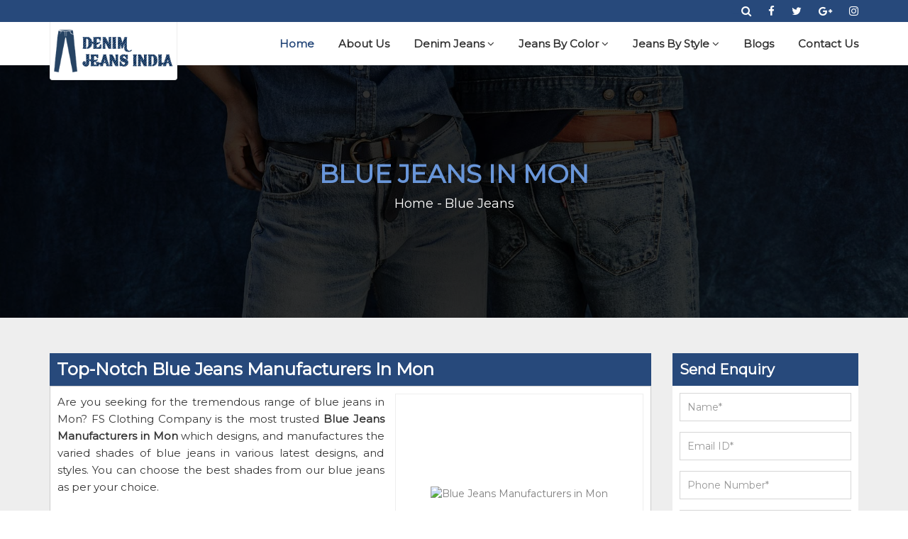

--- FILE ---
content_type: text/html; charset=UTF-8
request_url: https://www.denimjeansindia.com/mon/blue-jeans.htm
body_size: 51095
content:


<!DOCTYPE html>
<html lang="en">

<head>
    <meta charset="utf-8">
    
    <title>Blue Jeans Manufacturers Mon, Blue Jeans Suppliers, Exporters Mon    </title>

    <meta name="keywords" content="Blue Jeans Manufacturers, Blue Jeans Exporters, Blue Jeans Manufacturer, Blue Jeans Supplier Mon, Blue Jeans Manufacturer, Blue Jeans Supplier Mon, Wholesale Blue Jeans">


    <meta name="description" content="Looking for quality Blue Jeans Manufacturers from Mon? Save Huge Amount, Buy an excellent quality of Denim Jeans Mon,  Blue Jeans Wholesale Suppliers, Exporters at factory price. Call +91-9911241819 now.">


    
    <meta name="viewport" content="width=device-width, initial-scale=1.0">

    <!--#### META LINKS ####-->
    <meta name="subject" content="F.S. Clothing Company">
    <meta name="robots" content="ALL">
    <meta name="generator" content="https://www.denimjeansindia.com">
    <meta name="author" content="F.S. Clothing Company">
    <meta name="publisher" content="F.S. Clothing Company">
    <link rel="canonical" href="https://www.denimjeansindia.com/mon/blue-jeans.htm">
    <!--#### META LINKS ####-->

    <link rel="icon" href="https://www.denimjeansindia.com/designer/images/favicon.ico">
    <!--favicon-->

    <link href="https://fonts.googleapis.com/css?family=Montserrat&display=swap" rel="stylesheet">
    <link href="https://www.denimjeansindia.com/designer/css/bootstrap.min.css" rel="stylesheet">
    <link href="https://www.denimjeansindia.com/designer/css/font-awesome.min.css" rel="stylesheet">
    <link href="https://www.denimjeansindia.com/designer/css/animate.css" rel="stylesheet">
    <link href="https://www.denimjeansindia.com/designer/css/owl.carousel.css" rel="stylesheet">
    <link href="https://www.denimjeansindia.com/designer/css/themes.css" rel="stylesheet">
    <link href="https://www.denimjeansindia.com/designer/css/responsive.css" rel="stylesheet">
    <!-- Global site tag (gtag.js) - Google Analytics -->
<script async src="https://www.googletagmanager.com/gtag/js?id=UA-12652385-9"></script>
<script>
  window.dataLayer = window.dataLayer || [];
  function gtag(){dataLayer.push(arguments);}
  gtag('js', new Date());

  gtag('config', 'UA-12652385-9');
</script>
</head>

<body>
    <a id="scroll-up" title="Go to Top" ><i class="fa fa-angle-up"></i></a> 
<header class="header">
<!-- Top bar -->
<div class="topbar">
<div class="container">
<div class="row">
<div class="col-lg-5 col-md-6 col-xs-6">
<ul class="top-nav">
<!--<li><a href="tel:+9911241819" title="Call Us"><i class="fa fa-phone"></i> +91-9911241819</a></li>
<li class="hidden-xs"><a href="mailto:info@denimjeansindia.com" title="Mail Us"><i class="fa fa-envelope-o"></i> info@denimjeansindia.com</a></li>-->
</ul>
</div>
<div class="col-lg-4 col-md-3 hidden-xs">
   
</div>
<div class="col-lg-3 col-md-3 col-xs-6">                
<ul class="follow-us">
<li><a class="control" tabindex="1" href="javascript:void();" title="">
<div class="search_btn"></div>
<i class="icon-search fa fa-search"></i></a></li>
    
<li><a href="https://www.facebook.com/FSClothingCompany" title="Facebook" target="_blank"><i class="fa fa-facebook"></i></a></li>
<li><a href="javascript:void();" title="Twitter"><i class="fa fa-twitter"></i></a></li>
<li><a href="javascript:void();" title="Google Plus"><i class="fa fa-google-plus"></i></a></li>
<li><a href="javascript:void();" title="Instagram"><i class="fa fa-instagram"></i></a></li>
</ul>
</div>
</div>

</div>
</div>
            
<i class="fa fa-times icon-close ion-ios-close-empty"></i>
<div class="form">
   <form name="search" method="get">
    <input class="input-search" placeholder="Search Here" type="text" required>
    <button type="submit" class="search_submit"><i class="fa fa-search"></i></button>
    </form>
</div>
 
<div class=navigation_bar>
<div class="container">
<div class="row">
<div class="col-lg-2 col-md-2">
<div class="logo">
<a href="https://www.denimjeansindia.com" title="Denim Jeans India"><img src="https://www.denimjeansindia.com/designer/images/logo.png" title="Denim Jeans India" alt="Denim Jeans India"></a>
</div>
</div>
<div class="col-lg-10 col-md-10">
<div class="navigation">
<div class="navbar"><button><i class="fa fa-bars"></i></button></div>
<div class="menu">
<ul class="nav">
<li class="active"><a href="https://www.denimjeansindia.com" title="Home">Home</a> </li>
<li><a href="https://www.denimjeansindia.com/about.htm" title="About Us">About Us</a></li>

<li class="cs-submenu">
<a href="https://www.denimjeansindia.com/mon/denim-jeans.htm" title="Denim Jeans in Mon">Denim Jeans <i class="fa fa-angle-down hidden-xs hidden-sm"></i></a>
<ul class="cs-dropdown">
<li><a href="https://www.denimjeansindia.com/mon/men-jeans.htm" title="Men Jeans in Mon">Men Jeans</a></li>
<li><a href="https://www.denimjeansindia.com/mon/women-jeans.htm" title="Women Jeans in Mon">Women Jeans</a></li>
<li><a href="https://www.denimjeansindia.com/mon/girls-jeans.htm" title="Girls Jeans in Mon">Girls Jeans</a></li>
<li><a href="https://www.denimjeansindia.com/mon/kids-jeans.htm" title="Kids Jeans in Mon">Kids Jeans</a></li>
<li><a href="https://www.denimjeansindia.com/mon/maternity-jeans.htm" title="Maternity Jeans in Mon">Maternity Jeans</a></li>
</ul>
</li>
<li class="cs-submenu">
<a href="https://www.denimjeansindia.com/mon/jeans-by-color.htm" title="Jeans By Color in Mon">Jeans By Color <i class="fa fa-angle-down hidden-xs hidden-sm"></i></a>
<ul class="cs-dropdown">
<li><a href="https://www.denimjeansindia.com/mon/blue-jeans.htm" title="Blue Jeans in Mon">Blue Jeans</a></li>
<li><a href="https://www.denimjeansindia.com/mon/black-jeans.htm" title="Black Jeans in Mon">Black Jeans</a></li>
<li><a href="https://www.denimjeansindia.com/mon/white-jeans.htm" title="White Jeans in Mon">White Jeans</a></li>
<li><a href="https://www.denimjeansindia.com/mon/red-jeans.htm" title="Red Jeans in Mon">Red Jeans</a></li>
<li><a href="https://www.denimjeansindia.com/mon/green-jeans.htm" title="Green Jeans in Mon">Green Jeans</a></li>
</ul>
</li>
<li class="cs-submenu">
<a href="https://www.denimjeansindia.com/mon/jeans-by-style.htm" title="Jeans By Style in Mon">Jeans By Style <i class="fa fa-angle-down hidden-xs hidden-sm"></i></a>
<ul class="cs-dropdown">
<li><a href="https://www.denimjeansindia.com/mon/skinny-jeans.htm" title="Skinny Jeans in Mon">Skinny Jeans</a></li>
<li><a href="https://www.denimjeansindia.com/mon/bootcut-jeans.htm" title="Bootcut Jeans in Mon">Bootcut Jeans</a></li>
<li><a href="https://www.denimjeansindia.com/mon/big-jeans.htm" title="Big Jeans in Mon">Big Jeans</a></li>
<li><a href="https://www.denimjeansindia.com/mon/designer-jeans.htm" title="Designer Jeans in Mon">Designer Jeans</a></li>
<li><a href="https://www.denimjeansindia.com/mon/stretch-jeans.htm" title="Stretch Jeans in Mon">Stretch Jeans</a></li>
<li><a href="https://www.denimjeansindia.com/mon/straight-jeans.htm" title="Straight Jeans in Mon">Straight Jeans</a></li>
<li><a href="https://www.denimjeansindia.com/mon/high-waisted-jeans.htm" title="High Waisted Jeans in Mon">High Waisted Jeans</a></li>
<li><a href="https://www.denimjeansindia.com/mon/ripped-jeans.htm" title="Ripped Jeans in Mon">Ripped Jeans</a></li>
<li><a href="https://www.denimjeansindia.com/mon/plus-size-jeans.htm" title="Plus Size Jeans in Mon">Plus Size Jeans</a></li>
<li><a href="https://www.denimjeansindia.com/mon/fashion-jeans.htm" title="Fashion Jeans in Mon">Fashion Jeans</a></li>
<li><a href="https://www.denimjeansindia.com/mon/long-jeans.htm" title="Long Jeans in Mon">Long Jeans</a></li>
<li><a href="https://www.denimjeansindia.com/mon/low-rise-jeans.htm" title="Low Rise Jeans in Mon">Low Rise Jeans</a></li>
</ul>
</li>
<li><a href="https://www.denimjeansindia.com/blog.htm" title="Blogs">Blogs</a></li>
<li><a href="https://www.denimjeansindia.com/contact-us.htm" title="Contact Us">Contact Us</a></li>
<!--<li><a href="https://www.denimjeansindia.com/sitemap.htm" title="Sitemap">Sitemap</a></li>-->
</ul>
</div>
</div>                        
</div>
</div>
</div>
</div>
</header>
    <section class="inner-pages-bnr">
        <img class="img-responsive" src="https://www.denimjeansindia.com/designer/images/product.jpg"
            alt="Blue Jeans Blue Jeans Manufacturers in Mon"
            title="Blue Jeans Blue Jeans Manufacturers in Mon">
        <div class="banner-caption">
            <h1>Blue Jeans in Mon</h1>
            <ul class="breadcumb">
                <li><a href="https://www.denimjeansindia.com" title="Home">Home</a> - </li>
                <li>Blue Jeans</li>
            </ul>
        </div>
    </section>

        <section class="about_page">
        <div class="container">
            <div class="row">
                <div class="col-md-9">
                    <div class="right_side">
                        <h2 class="h2_title">Top-Notch Blue Jeans Manufacturers in Mon</h2>
                        <div class="wps_right">
                            <div class="product_right_image">
                                <a href="javascript:void(0);" class="enq12"
                                    onclick="$('#catID').val('12'); $('#catName').val('Blue Jeans'); $('.catName').html('Blue Jeans'); $('.catDesc').html('F S Clothing Company is earning huge appreciation in the market for the availability of the Blue Jeans. The Blue Denim Jeans is available in various styles like Skinny Jeans, Bootcut Jeans, Slim Jeans...'); $('.catImg').attr('src',$('.mycatimg_12 ').attr('src')).attr('title','Blue Jeans ').attr('alt','Blue Jeans ');"
                                    data-toggle="modal" data-target="#productID" title="Send Enquiry">
                                    <div class="product_dimage">
                                        <div class="detail_image">
                                            <img class="mycatimg_12"
                                                src="https://www.denimjeansindia.com/uploaded_files/category_images/01_06_2016_08_05_29.jpg"
                                                alt="Blue Jeans Manufacturers in Mon"
                                                title="Blue Jeans Manufacturers in Mon">

                                        </div>
                                    </div>
                                    <span class="detail_enq_btn" title="Send Enquiry">Send Enquiry</span>
                                </a>
                            </div>

                            <p>Are you seeking for the tremendous range of blue jeans in Mon? FS Clothing Company is the most trusted <strong>Blue Jeans Manufacturers in Mon</strong> which designs, and manufactures the varied shades of blue jeans in various latest designs, and styles. You can choose the best shades from our blue jeans as per your choice.</p>
<h2>Exclusive Collection of Blue Denim Jeans</h2>
<p>We have a unique, trendy, and exclusive collection of denim jeans available in varied blue shades. We are the leading exporters, Whether you want to buy Light Blue Denim Jeans, or looking for some Dark Blue Denim Jeans, we will fulfill all your blue denim jeans requirements at the most reasonable pricing in the market.</p>
<h2>Reputed Blue Denim Jeans Wholesale Suppliers in Mon</h2>
<p>We are a Delhi based blue denim jeans manufacturing company which is highly reputed as the leading <strong>Blue Denim Jeans Wholesale Suppliers in Mon</strong> for offering the world-class quality of denim jeans in varied blue colors for kids, women, men, girls, and pregnant ladies. You can buy the best quality blue jeans of denim from us at best prices</p>
                            <div class="clearfix"></div>
                            <!--<h4 class="you_may">You May Also Like This :</h4>-->
                            <div class="row">
                                                            </div>

                            <h4 class="you_may">You May Also Like This :</h4>
                            <div class="row">
                                                                <div class="col-lg-4">
                                    <div class="product_box_1">
                                        <div class="image">
                                            <a href="https://www.denimjeansindia.com/mon/black-jeans.htm"
                                                title="Black Jeans Manufacturers in Mon">
                                                <img class="mycatimg_13"
                                                    src="https://www.denimjeansindia.com/uploaded_files/category_images/02_06_2016_02_00_03.jpg"
                                                    alt="Black Jeans Manufacturers in Mon"
                                                    title="Black Jeans Manufacturers in Mon">
                                            </a>
                                        </div>
                                        <div class="product_describe">
                                            <h3><a href="https://www.denimjeansindia.com/mon/black-jeans.htm"
                                                    title="Black Jeans Manufacturers in Mon">Black Jeans</a>
                                            </h3>
                                            <p>F S Clothing Company is the name to trust to avail premium quality Bla</p>
                                            <a href="javascript:void(0);"
                                                class="product_btn enq13"
                                                onclick="$('#catID').val('13');$('#catName').val('Black Jeans');$('.catName').html('Black Jeans');$('.catDesc').html('F S Clothing Company is the name to trust to avail premium quality Black Jeans. The array includes jeans to meet the buying preferences of men, women, kids and girls. In addition to this, to meet the ...');$('.catImg').attr('src',$('.mycatimg_13 ').attr('src')).attr('title','Black Jeans ').attr('alt','Black Jeans ');"
                                                data-toggle="modal" data-target="#productID" title="Send Enquiry">Send
                                                Enquiry</a>
                                            <a class="product_btn"
                                                href="https://www.denimjeansindia.com/mon/black-jeans.htm"
                                                title="Read More">Read More</a>
                                        </div>
                                    </div>
                                </div>
                                                                <div class="col-lg-4">
                                    <div class="product_box_1">
                                        <div class="image">
                                            <a href="https://www.denimjeansindia.com/mon/white-jeans.htm"
                                                title="White Jeans Manufacturers in Mon">
                                                <img class="mycatimg_14"
                                                    src="https://www.denimjeansindia.com/uploaded_files/category_images/02_06_2016_02_06_24.jpg"
                                                    alt="White Jeans Manufacturers in Mon"
                                                    title="White Jeans Manufacturers in Mon">
                                            </a>
                                        </div>
                                        <div class="product_describe">
                                            <h3><a href="https://www.denimjeansindia.com/mon/white-jeans.htm"
                                                    title="White Jeans Manufacturers in Mon">White Jeans</a>
                                            </h3>
                                            <p>F S Clothing Company is one of the trusted names to bank upon for the </p>
                                            <a href="javascript:void(0);"
                                                class="product_btn enq14"
                                                onclick="$('#catID').val('14');$('#catName').val('White Jeans');$('.catName').html('White Jeans');$('.catDesc').html('F S Clothing Company is one of the trusted names to bank upon for the availability of excellent quality White Jeans. To meet the preferences of the buyers, the array includes Skinny Jeans, Bootcut Jea...');$('.catImg').attr('src',$('.mycatimg_14 ').attr('src')).attr('title','White Jeans ').attr('alt','White Jeans ');"
                                                data-toggle="modal" data-target="#productID" title="Send Enquiry">Send
                                                Enquiry</a>
                                            <a class="product_btn"
                                                href="https://www.denimjeansindia.com/mon/white-jeans.htm"
                                                title="Read More">Read More</a>
                                        </div>
                                    </div>
                                </div>
                                                                <div class="col-lg-4">
                                    <div class="product_box_1">
                                        <div class="image">
                                            <a href="https://www.denimjeansindia.com/mon/red-jeans.htm"
                                                title="Red Jeans Manufacturers in Mon">
                                                <img class="mycatimg_15"
                                                    src="https://www.denimjeansindia.com/uploaded_files/category_images/02_06_2016_02_25_07.jpg"
                                                    alt="Red Jeans Manufacturers in Mon"
                                                    title="Red Jeans Manufacturers in Mon">
                                            </a>
                                        </div>
                                        <div class="product_describe">
                                            <h3><a href="https://www.denimjeansindia.com/mon/red-jeans.htm"
                                                    title="Red Jeans Manufacturers in Mon">Red Jeans</a>
                                            </h3>
                                            <p>F S Clothing Company is earning huge repute in the national as well as</p>
                                            <a href="javascript:void(0);"
                                                class="product_btn enq15"
                                                onclick="$('#catID').val('15');$('#catName').val('Red Jeans');$('.catName').html('Red Jeans');$('.catDesc').html('F S Clothing Company is earning huge repute in the national as well as international market for providing Red Jeans. The Denim Red Jeans is very much popular in the market due to its unique colour and...');$('.catImg').attr('src',$('.mycatimg_15 ').attr('src')).attr('title','Red Jeans ').attr('alt','Red Jeans ');"
                                                data-toggle="modal" data-target="#productID" title="Send Enquiry">Send
                                                Enquiry</a>
                                            <a class="product_btn"
                                                href="https://www.denimjeansindia.com/mon/red-jeans.htm"
                                                title="Read More">Read More</a>
                                        </div>
                                    </div>
                                </div>
                                                                <div class="col-lg-4">
                                    <div class="product_box_1">
                                        <div class="image">
                                            <a href="https://www.denimjeansindia.com/mon/green-jeans.htm"
                                                title="Green Jeans Manufacturers in Mon">
                                                <img class="mycatimg_16"
                                                    src="https://www.denimjeansindia.com/uploaded_files/category_images/02_06_2016_02_31_11.jpg"
                                                    alt="Green Jeans Manufacturers in Mon"
                                                    title="Green Jeans Manufacturers in Mon">
                                            </a>
                                        </div>
                                        <div class="product_describe">
                                            <h3><a href="https://www.denimjeansindia.com/mon/green-jeans.htm"
                                                    title="Green Jeans Manufacturers in Mon">Green Jeans</a>
                                            </h3>
                                            <p>F S Clothing Company is a reputed name for providing unique Denim Gree</p>
                                            <a href="javascript:void(0);"
                                                class="product_btn enq16"
                                                onclick="$('#catID').val('16');$('#catName').val('Green Jeans');$('.catName').html('Green Jeans');$('.catDesc').html('F S Clothing Company is a reputed name for providing unique Denim Green Jeans. The array includes Skinny Jeans, Bootcut Jeans, Slim Jeans, Stretch Jeans, Straight Jeans, High Waisted Jeans, Ripped Jea...');$('.catImg').attr('src',$('.mycatimg_16 ').attr('src')).attr('title','Green Jeans ').attr('alt','Green Jeans ');"
                                                data-toggle="modal" data-target="#productID" title="Send Enquiry">Send
                                                Enquiry</a>
                                            <a class="product_btn"
                                                href="https://www.denimjeansindia.com/mon/green-jeans.htm"
                                                title="Read More">Read More</a>
                                        </div>
                                    </div>
                                </div>
                                
                            </div>

                        </div>
                    </div>
                </div>

                <div class="col-md-3">
                           
<div class="left_sidebar">
<div class="left_title">Send Enquiry</div>
<form name="contact-form" method="post" id="contact-form">
<script src="https://www.google.com/recaptcha/api.js" async defer></script>
<div class="form-group">
<input placeholder="Name*" type="text" tabindex="1" value="" class="form-control" required name="name" >
</div>

<div class="form-group">
<input placeholder="Email ID*" class="form-control" value=""  type="email" tabindex="2" name="email">
</div>

<div class="form-group">
<input placeholder="Phone Number*" type="tel" class="form-control" value="" tabindex="3" name="phone" required>
</div>

<div class="form-group">
<input tabindex="4" class="form-control" type="text" name="country" placeholder="Location*" id="autocomplete" onfocus="geolocate()" value="" pattern="[a-z A-Z]+" autocomplete="off" required>
</div>

<div class="form-group">
<textarea placeholder="Message*" tabindex="5" class="form-control"  required name="message"></textarea>
</div>

<div class="form-group" style="margin-bottom: 0;">
<div tabindex="6" class="g-recaptcha" data-sitekey="6Ldbc8UqAAAAAFL__N4O4MsahlEHP5Y0WeWrqr6K"></div>
</div>

<div class="form-group">
<button tabindex="7" class="modal_btn" type="submit" name="submit" value="Submit" data-submit="...Sending">Submit</button>

</div>
</form>                
</div>
      <script>
        // When the browser is ready...
        jQuery(document).ready(function($){
          // Setup form validation on the #contact-form element
          $("#contact-form").validate({
            // Specify the validation rules
            rules: {
              name: "required",
              message: "required",
              country: "required",
              email: {
                required: true,
                email: true
              }
              ,
              phone: {
                required: true,
                number: true,
                minlength: 10,
              }
            }
            ,
            // Specify the validation error messages
            messages: {
              name: "Please enter your name",
              message: "Please enter message",
              email: "Please enter your email address",
              country: "Please select country",
              phone: {
                required: "Please enter your mobile no.",
                number: "Mobile No. contains only numbers",
                minlength: "Your Mobile No. must be at least 10 characters long",
              }
            }
            ,
          }
                                     );
        }
                              );
      </script>
                    <div class="left_sidebar">
                        <div class="left_title">Denim Jeans</div>
                        <ul>
                                                        <li><a href="https://www.denimjeansindia.com/mon/men-jeans.htm"
                                    title="Men Jeans Manufacturers in Mon">Men Jeans</a>
                            </li>
                                                        <li><a href="https://www.denimjeansindia.com/mon/women-jeans.htm"
                                    title="Women Jeans Manufacturers in Mon">Women Jeans</a>
                            </li>
                                                        <li><a href="https://www.denimjeansindia.com/mon/girls-jeans.htm"
                                    title="Girls Jeans Manufacturers in Mon">Girls Jeans</a>
                            </li>
                                                        <li><a href="https://www.denimjeansindia.com/mon/kids-jeans.htm"
                                    title="Kids Jeans Manufacturers in Mon">Kids Jeans</a>
                            </li>
                                                        <li><a href="https://www.denimjeansindia.com/mon/maternity-jeans.htm"
                                    title="Maternity Jeans Manufacturers in Mon">Maternity Jeans</a>
                            </li>
                                                    </ul>
                    </div>


                    <div class="left_sidebar">
                        <div class="left_title">Jeans By Color</div>
                        <ul>
                                                        <li><a href="https://www.denimjeansindia.com/mon/blue-jeans.htm"
                                    title="Blue Jeans Manufacturers in Mon">Blue Jeans</a>
                            </li>
                                                        <li><a href="https://www.denimjeansindia.com/mon/black-jeans.htm"
                                    title="Black Jeans Manufacturers in Mon">Black Jeans</a>
                            </li>
                                                        <li><a href="https://www.denimjeansindia.com/mon/white-jeans.htm"
                                    title="White Jeans Manufacturers in Mon">White Jeans</a>
                            </li>
                                                        <li><a href="https://www.denimjeansindia.com/mon/red-jeans.htm"
                                    title="Red Jeans Manufacturers in Mon">Red Jeans</a>
                            </li>
                                                        <li><a href="https://www.denimjeansindia.com/mon/green-jeans.htm"
                                    title="Green Jeans Manufacturers in Mon">Green Jeans</a>
                            </li>
                                                    </ul>
                    </div>

                </div>

            </div>
        </div>
    </section>
    
    
    <script src="https://www.denimjeansindia.com/designer/js/jquery.min.js"></script>

<footer>
    <div class="footer_inner">
        <div class="container">
            <div class="row">
                <div class="col-lg-2 col-md-2 wow fadeInDown animated" data-wow-delay=".3s">
                    <h4>Quick <span>Links</span></h4>
                    <ul class="footer-links">
                        <li><a href="https://www.denimjeansindia.com/about.htm" title="About Us"><i class="fa fa-caret-right"></i>
                                About Us</a></li>
                        <li><a href="https://www.denimjeansindia.com/testimonial.htm" title="Testimonials"><i
                                    class="fa fa-caret-right"></i> Testimonials</a></li>
                        <li><a href="https://www.denimjeansindia.com/blog.htm" title="Blogs"><i class="fa fa-caret-right"></i>
                                Blogs</a></li>
                        <li><a href="https://www.denimjeansindia.com/contact-us.htm" title="Contact Denim Jeans India"><i
                                    class="fa fa-caret-right"></i> Contact Us</a></li>
                        <li><a href="https://www.denimjeansindia.com/market-area.htm" title="Market Area"><i
                                    class="fa fa-caret-right"></i> Market Area</a></li>
                        <li><a href="https://www.denimjeansindia.com/sitemap.htm" title="Sitemap"><i class="fa fa-caret-right"></i>
                                Sitemap</a></li>
                    </ul>
                </div>
                <div class="col-lg-2 col-md-2 wow fadeInDown animated" data-wow-delay=".3s">
                    <h4>Denim <span>Jeans</span></h4>
                    <ul class="footer-links">
                                                <li><a href="https://www.denimjeansindia.com/mon/men-jeans.htm"
                                title="Men Jeans"><i class="fa fa-caret-right"></i>
                                Men Jeans</a></li>
                                                <li><a href="https://www.denimjeansindia.com/mon/women-jeans.htm"
                                title="Women Jeans"><i class="fa fa-caret-right"></i>
                                Women Jeans</a></li>
                                                <li><a href="https://www.denimjeansindia.com/mon/girls-jeans.htm"
                                title="Girls Jeans"><i class="fa fa-caret-right"></i>
                                Girls Jeans</a></li>
                                                <li><a href="https://www.denimjeansindia.com/mon/kids-jeans.htm"
                                title="Kids Jeans"><i class="fa fa-caret-right"></i>
                                Kids Jeans</a></li>
                                                <li><a href="https://www.denimjeansindia.com/mon/maternity-jeans.htm"
                                title="Maternity Jeans"><i class="fa fa-caret-right"></i>
                                Maternity Jeans</a></li>
                                            </ul>
                </div>
                <div class="col-lg-2 col-md-2 wow fadeInDown animated" data-wow-delay=".3s">
                    <h4>Jeans by <span>Style</span></h4>
                    <ul class="footer-links">
                                                <li><a href="https://www.denimjeansindia.com/mon/blue-jeans.htm"
                                title="Blue Jeans"><i class="fa fa-caret-right"></i>
                                Blue Jeans</a></li>
                                                <li><a href="https://www.denimjeansindia.com/mon/black-jeans.htm"
                                title="Black Jeans"><i class="fa fa-caret-right"></i>
                                Black Jeans</a></li>
                                                <li><a href="https://www.denimjeansindia.com/mon/white-jeans.htm"
                                title="White Jeans"><i class="fa fa-caret-right"></i>
                                White Jeans</a></li>
                                                <li><a href="https://www.denimjeansindia.com/mon/red-jeans.htm"
                                title="Red Jeans"><i class="fa fa-caret-right"></i>
                                Red Jeans</a></li>
                                                <li><a href="https://www.denimjeansindia.com/mon/green-jeans.htm"
                                title="Green Jeans"><i class="fa fa-caret-right"></i>
                                Green Jeans</a></li>
                                            </ul>
                </div>
                <div class="col-lg-2 col-md-2 wow fadeInDown animated" data-wow-delay=".3s">
                    <h4>Jeans by <span>Color</span></h4>
                    <ul class="footer-links">
                                                <li><a href="https://www.denimjeansindia.com/mon/skinny-jeans.htm"
                                title="Skinny Jeans"><i class="fa fa-caret-right"></i>
                                Skinny Jeans</a></li>
                                                <li><a href="https://www.denimjeansindia.com/mon/bootcut-jeans.htm"
                                title="Bootcut Jeans"><i class="fa fa-caret-right"></i>
                                Bootcut Jeans</a></li>
                                                <li><a href="https://www.denimjeansindia.com/mon/big-jeans.htm"
                                title="Big Jeans"><i class="fa fa-caret-right"></i>
                                Big Jeans</a></li>
                                                <li><a href="https://www.denimjeansindia.com/mon/designer-jeans.htm"
                                title="Designer Jeans"><i class="fa fa-caret-right"></i>
                                Designer Jeans</a></li>
                                                <li><a href="https://www.denimjeansindia.com/mon/stretch-jeans.htm"
                                title="Stretch Jeans"><i class="fa fa-caret-right"></i>
                                Stretch Jeans</a></li>
                                                <li><a href="https://www.denimjeansindia.com/mon/straight-jeans.htm"
                                title="Straight Jeans"><i class="fa fa-caret-right"></i>
                                Straight Jeans</a></li>
                                            </ul>
                </div>

                <div class="col-lg-4 col-md-4 wow fadeInDown animated" data-wow-delay=".3s">
                    <h4>Address <span>Head Office</span></h4>
                    <p><i class="fa fa-map-marker"></i> 30/16A, Basement, West Patel Nagar,<br>
                        New Delhi - 110008, India<br>
                        <!--<i class="fa fa-phone"></i> Phone : +91-9911241819<br>
<i class="fa fa-envelope"></i> Email : info@denimjeansindia.com-->
                    </p>
                    <h4>Follow<span> us at:</span></h4>
                    <ul class="social-icons">
                        <li><a class="facebook" href="https://www.facebook.com/FSClothingCompany" target="_blank"><i
                                    class="fa fa-facebook"></i></a></li>
                        <li><a class="twitter" href="https://twitter.com/login?lang=en" target="_blank"><i
                                    class="fa fa-twitter"></i></a></li>
                        <li><a class="linkedin" href="javascript:void()"><i class="fa fa-linkedin"></i></a></li>
                        <li><a class="youtube" href="javascript:void()"><i class="fa fa-google-plus"></i></a></li>
                    </ul>
                </div>
            </div>
        </div>
    </div>
</footer>
<div class="copy">
    <div class="container">
        <div class="row">
            <div class="col-lg-5 col-md-5">© 2019 Denim Jeans India. All Rights Reserved.</div>
            <div class="col-lg-7 col-md-7">Designed & Promoted by Webpulse - <a href="http://www.webpulseindia.com"
                    target="_blank" title="Awarded Best Web Designing Company in India
" style="display: inline">Awarded Best Web Designing Company in India
                </a></div>
        </div>
    </div>
</div>



<!-- Product Mailer -->

<!-- Category Mailer ends -->



<!-- Product Popup -->
<div class="modal fade" id="productID1" tabindex="-1">
    <div class="modal-dialog">
        <div class="modal-content">
            <div class="modal-header">
                <button type="button" class="close" data-dismiss="modal" aria-hidden="true">&times;</button>
                <h4 class="modal-title">Send Enquiry for <span class="proName"></span></h4>
            </div>
            <div class="modal-body">
                <div class="row">
                    <div class="col-lg-6 col-md-6">
                        <div class="product_popup">
                            <div class="product_popup_image">
                                <img class="img-responsive proImg" src="https://www.denimjeansindia.com/designer/images/logo.png" alt="img">
                            </div>
                            <p class="proDesc"></p>
                        </div>
                    </div>
                    <div class="col-lg-6 col-md-6">

                        <form action="#" method="post" id="send_enquiry">
                            <script src="https://www.google.com/recaptcha/api.js"></script>
                                                        
                            <input type="hidden" name="productName" id="proName">

                            <input type="hidden" name="productCode" id="proCode">

                            <div class="form-group">
                                <input tabindex="001" class="form-control" type="text" name="pname" placeholder="Name*"
                                    value="" pattern="[a-z A-Z]+" required
                                    onKeyPress="return isalphaKey(event)">
                            </div>

                            <div class="form-group">
                                <input tabindex="002" class="form-control" type="email" name="pemail"
                                    placeholder="Email ID*" value=""
                                    required>
                            </div>

                            <div class="form-group">
                                <input tabindex="003" class="form-control" type="tel" maxlength="10" name="pmobile"
                                    placeholder="Phone No*"
                                    value="" required
                                    onKeyPress="return isNumberKey(event)">
                            </div>

                            <div class="form-group">
                                <input tabindex="004" class="form-control" type="text" name="plocation"
                                    placeholder="Location*" id="autocomplete2"
                                    value="" required>
                            </div>
                            <div class="form-group">
                                <textarea tabindex="005" class="form-control" id="pmessage" name="pmessage"
                                    placeholder="Message*" required onkeyup="isURL(this);" ondrop="myFunction(event)"
                                    onKeyPress="return isalphaNumericKey(event)"></textarea>
                            </div>

                            <div class="form-group" style="margin-bottom: 0;">
                                <div tabindex="006" class="g-recaptcha"
                                    data-sitekey="6Ldbc8UqAAAAAFL__N4O4MsahlEHP5Y0WeWrqr6K"></div>
                            </div>

                            <div class="form-group">
                                <button tabindex="007" class="modal_btn" type="submit" name="submit_pro" value="Submit"
                                    data-submit="...Sending">Submit</button>
                            </div>
                        </form>

                    </div>
                </div>
            </div>
        </div>
    </div>
</div>


<script src="//ajax.aspnetcdn.com/ajax/jquery.validate/1.9/jquery.validate.min.js"></script>
<script>
// When the browser is ready...
jQuery(document).ready(function($) {
    // Setup form validation on the #contact-form element
    $("#product_pop_form").validate({
        // Specify the validation rules
        rules: {
            cname: "required",
            cmessage: "required",
            clocation: "required",
            cemail: {
                required: true,
                email: true
            },
            cmobile: {
                required: true,
                number: true,
                minlength: 10,
            }
        },
        // Specify the validation error messages
        messages: {
            cname: "Please enter your name",
            cmessage: "Please enter message",
            clocation: "Please enter your location",
            cmobile: {
                required: "Please enter your mobile no.",
                number: "Mobile No. contains only numbers",
                minlength: "Your Mobile No. must be at least 10 characters long",
            },
            cemail: {
                required: "Please enter your email address",
                number: "Please enter a valid email address",
            }
        },
    });
});
</script>

<script>
// When the browser is ready...
jQuery(document).ready(function($) {
    // Setup form validation on the #contact-form element
    $("#send_enquiry").validate({
        // Specify the validation rules
        rules: {
            pname: "required",
            pmessage: "required",
            plocation: "required",
            pemail: {
                required: true,
                email: true
            },
            pmobile: {
                required: true,
                number: true,
                minlength: 10,
            }
        },
        // Specify the validation error messages
        messages: {
            pname: "Please enter your name",
            pmessage: "Please enter message",
            plocation: "Please enter your location",
            pmobile: {
                required: "Please enter your mobile no.",
                number: "Mobile No. contains only numbers",
                minlength: "Your Mobile No. must be at least 10 characters long",
            },
            pemail: {
                required: "Please enter your email address",
                number: "Please enter a valid email address",
            }
        },
    });
});
</script>
<script>
var placeSearch, autocomplete, autocomplete1;
var componentForm = {
    street_number: "short_name",
    route: "long_name",
    locality: "long_name",
    administrative_area_level_1: "short_name",
    country: "long_name",
    postal_code: "short_name"
};

function initAutocomplete() {
    autocomplete = new google.maps.places.Autocomplete((document.getElementById("autocomplete")), {
        types: ["geocode"]
    });
    autocomplete1 = new google.maps.places.Autocomplete((document.getElementById("autocomplete1")), {
        types: ["geocode"]
    });
    autocomplete2 = new google.maps.places.Autocomplete((document.getElementById("autocomplete2")), {
        types: ["geocode"]
    });
    autocomplete.addListener("place_changed", fillInAddress)
    autocomplete1.addListener("place_changed", fillInAddress)
    autocomplete2.addListener("place_changed", fillInAddress)
}

function fillInAddress() {
    var a = autocomplete.getPlace();
    for (var c in componentForm) {
        document.getElementById(c).value = "";
        document.getElementById(c).disabled = false
    }
    for (var d = 0; d < a.address_components.length; d++) {
        var b = a.address_components[d].types[0];
        if (componentForm[b]) {
            var e = a.address_components[d][componentForm[b]];
            document.getElementById(b).value = e
        }
    }
}

function geolocate() {
    if (navigator.geolocation) {
        navigator.geolocation.getCurrentPosition(function(b) {
            var a = {
                lat: b.coords.latitude,
                lng: b.coords.longitude
            };
            var c = new google.maps.Circle({
                center: a,
                radius: b.coords.accuracy
            });
            autocomplete.setBounds(c.getBounds())
        })
    }
};

function isURL(emailField) {
    var reg = /(ftp|http|https):\/\/(\w+:{0,1}\w*@)?(\S+)(:[0-9]+)?(\/|\/([\w#!:.?+=&%@!\-\/]))?/;
    if (reg.test(emailField.value) == true) {
        alert('URL not allowed!');
        $('#message,#messages,#pmessage').val('');
        return false;
    }
    var reg2 = /<(.|\n)*?>/g;
    if (reg2.test(emailField.value) == true) {
        alert('HTML Tag not allowed');
        $('#message,#messages,#pmessage').val('');
        return false;
    }
}
/*name*/
function isalphaKey(evt) {
    var charCode = (evt.which) ? evt.which : event.keyCode;
    if ((charCode < 65 || charCode > 122) && charCode != 32)
        return false;

    return true;
}
/*phone*/
function isNumberKey(evt) {
    var charCode = (evt.which) ? evt.which : event.keyCode;
    if ((charCode < 48 || charCode > 57))
        return false;

    return true;
}
/*no html tag*/
function isalphaNumericKey(evt) {
    var charCode = (evt.which) ? evt.which : event.keyCode;
    if (!(charCode > 47 && charCode < 58) && !(charCode > 64 && charCode < 91) && !(charCode > 96 && charCode < 123) &&
        charCode != 32)
        return false;
    return true;
}

//select and drop prevention
function myFunction(event) {
    event.preventDefault();
    alert("Select and Drop fucntion is not allowed!");
    return false;
}
/* ondrop="myFunction(event)" */

/*Copy Paste disabled*/
$('input, textarea').on("cut copy paste", function(e) {
    e.preventDefault();
    alert("Copy Paste is not Allowed!");
});
</script>

<script src="https://www.denimjeansindia.com/designer/js/bootstrap.min.js"></script>
<script
    src="https://maps.googleapis.com/maps/api/js?key=AIzaSyCYyhHAHS-58SXSyMw66_MulbmH-xHruxI&libraries=places&callback=initAutocomplete">
</script>    <script src="https://www.denimjeansindia.com/designer/js/owl.carousel.js"></script>
    <script src="https://www.denimjeansindia.com/designer/js/wow.min.js"></script>
    <script src="https://www.denimjeansindia.com/designer/js/themes.js"></script>


    <!-- Category Mailer -->
        <!-- Category Mailer -->

    

    <!-- Product Popup -->
    <div class="modal fade" id="productID" tabindex="-1">
        <div class="modal-dialog">
            <div class="modal-content">
                <div class="modal-header">
                    <button type="button" class="close" data-dismiss="modal" aria-hidden="true">&times;</button>
                    <h4 class="modal-title">Send Enquiry for <span class="catName"></span></h4>
                </div>
                <div class="modal-body">
                    <div class="row">
                        <div class="col-lg-6 col-md-6">
                            <div class="product_popup">
                                <div class="product_popup_image">
                                    <img class="img-responsive catImg" src="https://www.denimjeansindia.com/designer/images/logo.png" alt="img">
                                </div>
                                <p class="catDesc"></p>
                            </div>
                        </div>
                        <div class="col-lg-6 col-md-6">

                            <form name="contact-form" method="post" id="product_pop_form">
                                <script src="https://www.google.com/recaptcha/api.js"></script>
                                                                                                <div class="form-group">
                                    <input type="hidden" name="categoryName" id="catName">
                                </div>
                                <div class="form-group">
                                    <input type="hidden" name="categoryID" id="catID">
                                </div>
                                <div class="form-group">
                                    <input tabindex="001" class="form-control" type="text" name="cname"
                                        placeholder="Name*" value=""
                                        pattern="[a-z A-Z]+" required onKeyPress="return isalphaKey(event)">
                                </div>

                                <div class="form-group">
                                    <input tabindex="002" class="form-control" type="email" name="cemail"
                                        placeholder="Email ID*" value=""
                                        required>
                                </div>

                                <div class="form-group">
                                    <input tabindex="003" class="form-control" type="tel" maxlength="10" name="phone"
                                        placeholder="Phone No*" value=""
                                        required onKeyPress="return isNumberKey(event)">
                                </div>

                                <div class="form-group">
                                    <input tabindex="004" class="form-control" type="text" name="clocation"
                                        placeholder="Location*" id="autocomplete3"
                                        value="" required>
                                </div>
                                <div class="form-group">
                                    <textarea tabindex="005" class="form-control" id="message" name="message"
                                        placeholder="Message*" required onkeyup="isURL(this);"
                                        ondrop="myFunction(event)"
                                        onKeyPress="return isalphaNumericKey(event)"></textarea>
                                </div>

                                <div class="form-group" style="margin-bottom: 0;">
                                    <div tabindex="006" class="g-recaptcha"
                                        data-sitekey="6Ldbc8UqAAAAAFL__N4O4MsahlEHP5Y0WeWrqr6K"></div>
                                </div>

                                <div class="form-group">
                                    <button tabindex="007" class="modal_btn" type="submit" name="submit_cat"
                                        value="Submit" data-submit="...Sending">Submit</button>
                                </div>
                            </form>

                        </div>
                    </div>
                </div>
            </div>
        </div>
    </div>
</body>

</html>


--- FILE ---
content_type: text/html; charset=utf-8
request_url: https://www.google.com/recaptcha/api2/anchor?ar=1&k=6Ldbc8UqAAAAAFL__N4O4MsahlEHP5Y0WeWrqr6K&co=aHR0cHM6Ly93d3cuZGVuaW1qZWFuc2luZGlhLmNvbTo0NDM.&hl=en&v=PoyoqOPhxBO7pBk68S4YbpHZ&size=normal&anchor-ms=20000&execute-ms=30000&cb=xjazhrn84a6i
body_size: 49476
content:
<!DOCTYPE HTML><html dir="ltr" lang="en"><head><meta http-equiv="Content-Type" content="text/html; charset=UTF-8">
<meta http-equiv="X-UA-Compatible" content="IE=edge">
<title>reCAPTCHA</title>
<style type="text/css">
/* cyrillic-ext */
@font-face {
  font-family: 'Roboto';
  font-style: normal;
  font-weight: 400;
  font-stretch: 100%;
  src: url(//fonts.gstatic.com/s/roboto/v48/KFO7CnqEu92Fr1ME7kSn66aGLdTylUAMa3GUBHMdazTgWw.woff2) format('woff2');
  unicode-range: U+0460-052F, U+1C80-1C8A, U+20B4, U+2DE0-2DFF, U+A640-A69F, U+FE2E-FE2F;
}
/* cyrillic */
@font-face {
  font-family: 'Roboto';
  font-style: normal;
  font-weight: 400;
  font-stretch: 100%;
  src: url(//fonts.gstatic.com/s/roboto/v48/KFO7CnqEu92Fr1ME7kSn66aGLdTylUAMa3iUBHMdazTgWw.woff2) format('woff2');
  unicode-range: U+0301, U+0400-045F, U+0490-0491, U+04B0-04B1, U+2116;
}
/* greek-ext */
@font-face {
  font-family: 'Roboto';
  font-style: normal;
  font-weight: 400;
  font-stretch: 100%;
  src: url(//fonts.gstatic.com/s/roboto/v48/KFO7CnqEu92Fr1ME7kSn66aGLdTylUAMa3CUBHMdazTgWw.woff2) format('woff2');
  unicode-range: U+1F00-1FFF;
}
/* greek */
@font-face {
  font-family: 'Roboto';
  font-style: normal;
  font-weight: 400;
  font-stretch: 100%;
  src: url(//fonts.gstatic.com/s/roboto/v48/KFO7CnqEu92Fr1ME7kSn66aGLdTylUAMa3-UBHMdazTgWw.woff2) format('woff2');
  unicode-range: U+0370-0377, U+037A-037F, U+0384-038A, U+038C, U+038E-03A1, U+03A3-03FF;
}
/* math */
@font-face {
  font-family: 'Roboto';
  font-style: normal;
  font-weight: 400;
  font-stretch: 100%;
  src: url(//fonts.gstatic.com/s/roboto/v48/KFO7CnqEu92Fr1ME7kSn66aGLdTylUAMawCUBHMdazTgWw.woff2) format('woff2');
  unicode-range: U+0302-0303, U+0305, U+0307-0308, U+0310, U+0312, U+0315, U+031A, U+0326-0327, U+032C, U+032F-0330, U+0332-0333, U+0338, U+033A, U+0346, U+034D, U+0391-03A1, U+03A3-03A9, U+03B1-03C9, U+03D1, U+03D5-03D6, U+03F0-03F1, U+03F4-03F5, U+2016-2017, U+2034-2038, U+203C, U+2040, U+2043, U+2047, U+2050, U+2057, U+205F, U+2070-2071, U+2074-208E, U+2090-209C, U+20D0-20DC, U+20E1, U+20E5-20EF, U+2100-2112, U+2114-2115, U+2117-2121, U+2123-214F, U+2190, U+2192, U+2194-21AE, U+21B0-21E5, U+21F1-21F2, U+21F4-2211, U+2213-2214, U+2216-22FF, U+2308-230B, U+2310, U+2319, U+231C-2321, U+2336-237A, U+237C, U+2395, U+239B-23B7, U+23D0, U+23DC-23E1, U+2474-2475, U+25AF, U+25B3, U+25B7, U+25BD, U+25C1, U+25CA, U+25CC, U+25FB, U+266D-266F, U+27C0-27FF, U+2900-2AFF, U+2B0E-2B11, U+2B30-2B4C, U+2BFE, U+3030, U+FF5B, U+FF5D, U+1D400-1D7FF, U+1EE00-1EEFF;
}
/* symbols */
@font-face {
  font-family: 'Roboto';
  font-style: normal;
  font-weight: 400;
  font-stretch: 100%;
  src: url(//fonts.gstatic.com/s/roboto/v48/KFO7CnqEu92Fr1ME7kSn66aGLdTylUAMaxKUBHMdazTgWw.woff2) format('woff2');
  unicode-range: U+0001-000C, U+000E-001F, U+007F-009F, U+20DD-20E0, U+20E2-20E4, U+2150-218F, U+2190, U+2192, U+2194-2199, U+21AF, U+21E6-21F0, U+21F3, U+2218-2219, U+2299, U+22C4-22C6, U+2300-243F, U+2440-244A, U+2460-24FF, U+25A0-27BF, U+2800-28FF, U+2921-2922, U+2981, U+29BF, U+29EB, U+2B00-2BFF, U+4DC0-4DFF, U+FFF9-FFFB, U+10140-1018E, U+10190-1019C, U+101A0, U+101D0-101FD, U+102E0-102FB, U+10E60-10E7E, U+1D2C0-1D2D3, U+1D2E0-1D37F, U+1F000-1F0FF, U+1F100-1F1AD, U+1F1E6-1F1FF, U+1F30D-1F30F, U+1F315, U+1F31C, U+1F31E, U+1F320-1F32C, U+1F336, U+1F378, U+1F37D, U+1F382, U+1F393-1F39F, U+1F3A7-1F3A8, U+1F3AC-1F3AF, U+1F3C2, U+1F3C4-1F3C6, U+1F3CA-1F3CE, U+1F3D4-1F3E0, U+1F3ED, U+1F3F1-1F3F3, U+1F3F5-1F3F7, U+1F408, U+1F415, U+1F41F, U+1F426, U+1F43F, U+1F441-1F442, U+1F444, U+1F446-1F449, U+1F44C-1F44E, U+1F453, U+1F46A, U+1F47D, U+1F4A3, U+1F4B0, U+1F4B3, U+1F4B9, U+1F4BB, U+1F4BF, U+1F4C8-1F4CB, U+1F4D6, U+1F4DA, U+1F4DF, U+1F4E3-1F4E6, U+1F4EA-1F4ED, U+1F4F7, U+1F4F9-1F4FB, U+1F4FD-1F4FE, U+1F503, U+1F507-1F50B, U+1F50D, U+1F512-1F513, U+1F53E-1F54A, U+1F54F-1F5FA, U+1F610, U+1F650-1F67F, U+1F687, U+1F68D, U+1F691, U+1F694, U+1F698, U+1F6AD, U+1F6B2, U+1F6B9-1F6BA, U+1F6BC, U+1F6C6-1F6CF, U+1F6D3-1F6D7, U+1F6E0-1F6EA, U+1F6F0-1F6F3, U+1F6F7-1F6FC, U+1F700-1F7FF, U+1F800-1F80B, U+1F810-1F847, U+1F850-1F859, U+1F860-1F887, U+1F890-1F8AD, U+1F8B0-1F8BB, U+1F8C0-1F8C1, U+1F900-1F90B, U+1F93B, U+1F946, U+1F984, U+1F996, U+1F9E9, U+1FA00-1FA6F, U+1FA70-1FA7C, U+1FA80-1FA89, U+1FA8F-1FAC6, U+1FACE-1FADC, U+1FADF-1FAE9, U+1FAF0-1FAF8, U+1FB00-1FBFF;
}
/* vietnamese */
@font-face {
  font-family: 'Roboto';
  font-style: normal;
  font-weight: 400;
  font-stretch: 100%;
  src: url(//fonts.gstatic.com/s/roboto/v48/KFO7CnqEu92Fr1ME7kSn66aGLdTylUAMa3OUBHMdazTgWw.woff2) format('woff2');
  unicode-range: U+0102-0103, U+0110-0111, U+0128-0129, U+0168-0169, U+01A0-01A1, U+01AF-01B0, U+0300-0301, U+0303-0304, U+0308-0309, U+0323, U+0329, U+1EA0-1EF9, U+20AB;
}
/* latin-ext */
@font-face {
  font-family: 'Roboto';
  font-style: normal;
  font-weight: 400;
  font-stretch: 100%;
  src: url(//fonts.gstatic.com/s/roboto/v48/KFO7CnqEu92Fr1ME7kSn66aGLdTylUAMa3KUBHMdazTgWw.woff2) format('woff2');
  unicode-range: U+0100-02BA, U+02BD-02C5, U+02C7-02CC, U+02CE-02D7, U+02DD-02FF, U+0304, U+0308, U+0329, U+1D00-1DBF, U+1E00-1E9F, U+1EF2-1EFF, U+2020, U+20A0-20AB, U+20AD-20C0, U+2113, U+2C60-2C7F, U+A720-A7FF;
}
/* latin */
@font-face {
  font-family: 'Roboto';
  font-style: normal;
  font-weight: 400;
  font-stretch: 100%;
  src: url(//fonts.gstatic.com/s/roboto/v48/KFO7CnqEu92Fr1ME7kSn66aGLdTylUAMa3yUBHMdazQ.woff2) format('woff2');
  unicode-range: U+0000-00FF, U+0131, U+0152-0153, U+02BB-02BC, U+02C6, U+02DA, U+02DC, U+0304, U+0308, U+0329, U+2000-206F, U+20AC, U+2122, U+2191, U+2193, U+2212, U+2215, U+FEFF, U+FFFD;
}
/* cyrillic-ext */
@font-face {
  font-family: 'Roboto';
  font-style: normal;
  font-weight: 500;
  font-stretch: 100%;
  src: url(//fonts.gstatic.com/s/roboto/v48/KFO7CnqEu92Fr1ME7kSn66aGLdTylUAMa3GUBHMdazTgWw.woff2) format('woff2');
  unicode-range: U+0460-052F, U+1C80-1C8A, U+20B4, U+2DE0-2DFF, U+A640-A69F, U+FE2E-FE2F;
}
/* cyrillic */
@font-face {
  font-family: 'Roboto';
  font-style: normal;
  font-weight: 500;
  font-stretch: 100%;
  src: url(//fonts.gstatic.com/s/roboto/v48/KFO7CnqEu92Fr1ME7kSn66aGLdTylUAMa3iUBHMdazTgWw.woff2) format('woff2');
  unicode-range: U+0301, U+0400-045F, U+0490-0491, U+04B0-04B1, U+2116;
}
/* greek-ext */
@font-face {
  font-family: 'Roboto';
  font-style: normal;
  font-weight: 500;
  font-stretch: 100%;
  src: url(//fonts.gstatic.com/s/roboto/v48/KFO7CnqEu92Fr1ME7kSn66aGLdTylUAMa3CUBHMdazTgWw.woff2) format('woff2');
  unicode-range: U+1F00-1FFF;
}
/* greek */
@font-face {
  font-family: 'Roboto';
  font-style: normal;
  font-weight: 500;
  font-stretch: 100%;
  src: url(//fonts.gstatic.com/s/roboto/v48/KFO7CnqEu92Fr1ME7kSn66aGLdTylUAMa3-UBHMdazTgWw.woff2) format('woff2');
  unicode-range: U+0370-0377, U+037A-037F, U+0384-038A, U+038C, U+038E-03A1, U+03A3-03FF;
}
/* math */
@font-face {
  font-family: 'Roboto';
  font-style: normal;
  font-weight: 500;
  font-stretch: 100%;
  src: url(//fonts.gstatic.com/s/roboto/v48/KFO7CnqEu92Fr1ME7kSn66aGLdTylUAMawCUBHMdazTgWw.woff2) format('woff2');
  unicode-range: U+0302-0303, U+0305, U+0307-0308, U+0310, U+0312, U+0315, U+031A, U+0326-0327, U+032C, U+032F-0330, U+0332-0333, U+0338, U+033A, U+0346, U+034D, U+0391-03A1, U+03A3-03A9, U+03B1-03C9, U+03D1, U+03D5-03D6, U+03F0-03F1, U+03F4-03F5, U+2016-2017, U+2034-2038, U+203C, U+2040, U+2043, U+2047, U+2050, U+2057, U+205F, U+2070-2071, U+2074-208E, U+2090-209C, U+20D0-20DC, U+20E1, U+20E5-20EF, U+2100-2112, U+2114-2115, U+2117-2121, U+2123-214F, U+2190, U+2192, U+2194-21AE, U+21B0-21E5, U+21F1-21F2, U+21F4-2211, U+2213-2214, U+2216-22FF, U+2308-230B, U+2310, U+2319, U+231C-2321, U+2336-237A, U+237C, U+2395, U+239B-23B7, U+23D0, U+23DC-23E1, U+2474-2475, U+25AF, U+25B3, U+25B7, U+25BD, U+25C1, U+25CA, U+25CC, U+25FB, U+266D-266F, U+27C0-27FF, U+2900-2AFF, U+2B0E-2B11, U+2B30-2B4C, U+2BFE, U+3030, U+FF5B, U+FF5D, U+1D400-1D7FF, U+1EE00-1EEFF;
}
/* symbols */
@font-face {
  font-family: 'Roboto';
  font-style: normal;
  font-weight: 500;
  font-stretch: 100%;
  src: url(//fonts.gstatic.com/s/roboto/v48/KFO7CnqEu92Fr1ME7kSn66aGLdTylUAMaxKUBHMdazTgWw.woff2) format('woff2');
  unicode-range: U+0001-000C, U+000E-001F, U+007F-009F, U+20DD-20E0, U+20E2-20E4, U+2150-218F, U+2190, U+2192, U+2194-2199, U+21AF, U+21E6-21F0, U+21F3, U+2218-2219, U+2299, U+22C4-22C6, U+2300-243F, U+2440-244A, U+2460-24FF, U+25A0-27BF, U+2800-28FF, U+2921-2922, U+2981, U+29BF, U+29EB, U+2B00-2BFF, U+4DC0-4DFF, U+FFF9-FFFB, U+10140-1018E, U+10190-1019C, U+101A0, U+101D0-101FD, U+102E0-102FB, U+10E60-10E7E, U+1D2C0-1D2D3, U+1D2E0-1D37F, U+1F000-1F0FF, U+1F100-1F1AD, U+1F1E6-1F1FF, U+1F30D-1F30F, U+1F315, U+1F31C, U+1F31E, U+1F320-1F32C, U+1F336, U+1F378, U+1F37D, U+1F382, U+1F393-1F39F, U+1F3A7-1F3A8, U+1F3AC-1F3AF, U+1F3C2, U+1F3C4-1F3C6, U+1F3CA-1F3CE, U+1F3D4-1F3E0, U+1F3ED, U+1F3F1-1F3F3, U+1F3F5-1F3F7, U+1F408, U+1F415, U+1F41F, U+1F426, U+1F43F, U+1F441-1F442, U+1F444, U+1F446-1F449, U+1F44C-1F44E, U+1F453, U+1F46A, U+1F47D, U+1F4A3, U+1F4B0, U+1F4B3, U+1F4B9, U+1F4BB, U+1F4BF, U+1F4C8-1F4CB, U+1F4D6, U+1F4DA, U+1F4DF, U+1F4E3-1F4E6, U+1F4EA-1F4ED, U+1F4F7, U+1F4F9-1F4FB, U+1F4FD-1F4FE, U+1F503, U+1F507-1F50B, U+1F50D, U+1F512-1F513, U+1F53E-1F54A, U+1F54F-1F5FA, U+1F610, U+1F650-1F67F, U+1F687, U+1F68D, U+1F691, U+1F694, U+1F698, U+1F6AD, U+1F6B2, U+1F6B9-1F6BA, U+1F6BC, U+1F6C6-1F6CF, U+1F6D3-1F6D7, U+1F6E0-1F6EA, U+1F6F0-1F6F3, U+1F6F7-1F6FC, U+1F700-1F7FF, U+1F800-1F80B, U+1F810-1F847, U+1F850-1F859, U+1F860-1F887, U+1F890-1F8AD, U+1F8B0-1F8BB, U+1F8C0-1F8C1, U+1F900-1F90B, U+1F93B, U+1F946, U+1F984, U+1F996, U+1F9E9, U+1FA00-1FA6F, U+1FA70-1FA7C, U+1FA80-1FA89, U+1FA8F-1FAC6, U+1FACE-1FADC, U+1FADF-1FAE9, U+1FAF0-1FAF8, U+1FB00-1FBFF;
}
/* vietnamese */
@font-face {
  font-family: 'Roboto';
  font-style: normal;
  font-weight: 500;
  font-stretch: 100%;
  src: url(//fonts.gstatic.com/s/roboto/v48/KFO7CnqEu92Fr1ME7kSn66aGLdTylUAMa3OUBHMdazTgWw.woff2) format('woff2');
  unicode-range: U+0102-0103, U+0110-0111, U+0128-0129, U+0168-0169, U+01A0-01A1, U+01AF-01B0, U+0300-0301, U+0303-0304, U+0308-0309, U+0323, U+0329, U+1EA0-1EF9, U+20AB;
}
/* latin-ext */
@font-face {
  font-family: 'Roboto';
  font-style: normal;
  font-weight: 500;
  font-stretch: 100%;
  src: url(//fonts.gstatic.com/s/roboto/v48/KFO7CnqEu92Fr1ME7kSn66aGLdTylUAMa3KUBHMdazTgWw.woff2) format('woff2');
  unicode-range: U+0100-02BA, U+02BD-02C5, U+02C7-02CC, U+02CE-02D7, U+02DD-02FF, U+0304, U+0308, U+0329, U+1D00-1DBF, U+1E00-1E9F, U+1EF2-1EFF, U+2020, U+20A0-20AB, U+20AD-20C0, U+2113, U+2C60-2C7F, U+A720-A7FF;
}
/* latin */
@font-face {
  font-family: 'Roboto';
  font-style: normal;
  font-weight: 500;
  font-stretch: 100%;
  src: url(//fonts.gstatic.com/s/roboto/v48/KFO7CnqEu92Fr1ME7kSn66aGLdTylUAMa3yUBHMdazQ.woff2) format('woff2');
  unicode-range: U+0000-00FF, U+0131, U+0152-0153, U+02BB-02BC, U+02C6, U+02DA, U+02DC, U+0304, U+0308, U+0329, U+2000-206F, U+20AC, U+2122, U+2191, U+2193, U+2212, U+2215, U+FEFF, U+FFFD;
}
/* cyrillic-ext */
@font-face {
  font-family: 'Roboto';
  font-style: normal;
  font-weight: 900;
  font-stretch: 100%;
  src: url(//fonts.gstatic.com/s/roboto/v48/KFO7CnqEu92Fr1ME7kSn66aGLdTylUAMa3GUBHMdazTgWw.woff2) format('woff2');
  unicode-range: U+0460-052F, U+1C80-1C8A, U+20B4, U+2DE0-2DFF, U+A640-A69F, U+FE2E-FE2F;
}
/* cyrillic */
@font-face {
  font-family: 'Roboto';
  font-style: normal;
  font-weight: 900;
  font-stretch: 100%;
  src: url(//fonts.gstatic.com/s/roboto/v48/KFO7CnqEu92Fr1ME7kSn66aGLdTylUAMa3iUBHMdazTgWw.woff2) format('woff2');
  unicode-range: U+0301, U+0400-045F, U+0490-0491, U+04B0-04B1, U+2116;
}
/* greek-ext */
@font-face {
  font-family: 'Roboto';
  font-style: normal;
  font-weight: 900;
  font-stretch: 100%;
  src: url(//fonts.gstatic.com/s/roboto/v48/KFO7CnqEu92Fr1ME7kSn66aGLdTylUAMa3CUBHMdazTgWw.woff2) format('woff2');
  unicode-range: U+1F00-1FFF;
}
/* greek */
@font-face {
  font-family: 'Roboto';
  font-style: normal;
  font-weight: 900;
  font-stretch: 100%;
  src: url(//fonts.gstatic.com/s/roboto/v48/KFO7CnqEu92Fr1ME7kSn66aGLdTylUAMa3-UBHMdazTgWw.woff2) format('woff2');
  unicode-range: U+0370-0377, U+037A-037F, U+0384-038A, U+038C, U+038E-03A1, U+03A3-03FF;
}
/* math */
@font-face {
  font-family: 'Roboto';
  font-style: normal;
  font-weight: 900;
  font-stretch: 100%;
  src: url(//fonts.gstatic.com/s/roboto/v48/KFO7CnqEu92Fr1ME7kSn66aGLdTylUAMawCUBHMdazTgWw.woff2) format('woff2');
  unicode-range: U+0302-0303, U+0305, U+0307-0308, U+0310, U+0312, U+0315, U+031A, U+0326-0327, U+032C, U+032F-0330, U+0332-0333, U+0338, U+033A, U+0346, U+034D, U+0391-03A1, U+03A3-03A9, U+03B1-03C9, U+03D1, U+03D5-03D6, U+03F0-03F1, U+03F4-03F5, U+2016-2017, U+2034-2038, U+203C, U+2040, U+2043, U+2047, U+2050, U+2057, U+205F, U+2070-2071, U+2074-208E, U+2090-209C, U+20D0-20DC, U+20E1, U+20E5-20EF, U+2100-2112, U+2114-2115, U+2117-2121, U+2123-214F, U+2190, U+2192, U+2194-21AE, U+21B0-21E5, U+21F1-21F2, U+21F4-2211, U+2213-2214, U+2216-22FF, U+2308-230B, U+2310, U+2319, U+231C-2321, U+2336-237A, U+237C, U+2395, U+239B-23B7, U+23D0, U+23DC-23E1, U+2474-2475, U+25AF, U+25B3, U+25B7, U+25BD, U+25C1, U+25CA, U+25CC, U+25FB, U+266D-266F, U+27C0-27FF, U+2900-2AFF, U+2B0E-2B11, U+2B30-2B4C, U+2BFE, U+3030, U+FF5B, U+FF5D, U+1D400-1D7FF, U+1EE00-1EEFF;
}
/* symbols */
@font-face {
  font-family: 'Roboto';
  font-style: normal;
  font-weight: 900;
  font-stretch: 100%;
  src: url(//fonts.gstatic.com/s/roboto/v48/KFO7CnqEu92Fr1ME7kSn66aGLdTylUAMaxKUBHMdazTgWw.woff2) format('woff2');
  unicode-range: U+0001-000C, U+000E-001F, U+007F-009F, U+20DD-20E0, U+20E2-20E4, U+2150-218F, U+2190, U+2192, U+2194-2199, U+21AF, U+21E6-21F0, U+21F3, U+2218-2219, U+2299, U+22C4-22C6, U+2300-243F, U+2440-244A, U+2460-24FF, U+25A0-27BF, U+2800-28FF, U+2921-2922, U+2981, U+29BF, U+29EB, U+2B00-2BFF, U+4DC0-4DFF, U+FFF9-FFFB, U+10140-1018E, U+10190-1019C, U+101A0, U+101D0-101FD, U+102E0-102FB, U+10E60-10E7E, U+1D2C0-1D2D3, U+1D2E0-1D37F, U+1F000-1F0FF, U+1F100-1F1AD, U+1F1E6-1F1FF, U+1F30D-1F30F, U+1F315, U+1F31C, U+1F31E, U+1F320-1F32C, U+1F336, U+1F378, U+1F37D, U+1F382, U+1F393-1F39F, U+1F3A7-1F3A8, U+1F3AC-1F3AF, U+1F3C2, U+1F3C4-1F3C6, U+1F3CA-1F3CE, U+1F3D4-1F3E0, U+1F3ED, U+1F3F1-1F3F3, U+1F3F5-1F3F7, U+1F408, U+1F415, U+1F41F, U+1F426, U+1F43F, U+1F441-1F442, U+1F444, U+1F446-1F449, U+1F44C-1F44E, U+1F453, U+1F46A, U+1F47D, U+1F4A3, U+1F4B0, U+1F4B3, U+1F4B9, U+1F4BB, U+1F4BF, U+1F4C8-1F4CB, U+1F4D6, U+1F4DA, U+1F4DF, U+1F4E3-1F4E6, U+1F4EA-1F4ED, U+1F4F7, U+1F4F9-1F4FB, U+1F4FD-1F4FE, U+1F503, U+1F507-1F50B, U+1F50D, U+1F512-1F513, U+1F53E-1F54A, U+1F54F-1F5FA, U+1F610, U+1F650-1F67F, U+1F687, U+1F68D, U+1F691, U+1F694, U+1F698, U+1F6AD, U+1F6B2, U+1F6B9-1F6BA, U+1F6BC, U+1F6C6-1F6CF, U+1F6D3-1F6D7, U+1F6E0-1F6EA, U+1F6F0-1F6F3, U+1F6F7-1F6FC, U+1F700-1F7FF, U+1F800-1F80B, U+1F810-1F847, U+1F850-1F859, U+1F860-1F887, U+1F890-1F8AD, U+1F8B0-1F8BB, U+1F8C0-1F8C1, U+1F900-1F90B, U+1F93B, U+1F946, U+1F984, U+1F996, U+1F9E9, U+1FA00-1FA6F, U+1FA70-1FA7C, U+1FA80-1FA89, U+1FA8F-1FAC6, U+1FACE-1FADC, U+1FADF-1FAE9, U+1FAF0-1FAF8, U+1FB00-1FBFF;
}
/* vietnamese */
@font-face {
  font-family: 'Roboto';
  font-style: normal;
  font-weight: 900;
  font-stretch: 100%;
  src: url(//fonts.gstatic.com/s/roboto/v48/KFO7CnqEu92Fr1ME7kSn66aGLdTylUAMa3OUBHMdazTgWw.woff2) format('woff2');
  unicode-range: U+0102-0103, U+0110-0111, U+0128-0129, U+0168-0169, U+01A0-01A1, U+01AF-01B0, U+0300-0301, U+0303-0304, U+0308-0309, U+0323, U+0329, U+1EA0-1EF9, U+20AB;
}
/* latin-ext */
@font-face {
  font-family: 'Roboto';
  font-style: normal;
  font-weight: 900;
  font-stretch: 100%;
  src: url(//fonts.gstatic.com/s/roboto/v48/KFO7CnqEu92Fr1ME7kSn66aGLdTylUAMa3KUBHMdazTgWw.woff2) format('woff2');
  unicode-range: U+0100-02BA, U+02BD-02C5, U+02C7-02CC, U+02CE-02D7, U+02DD-02FF, U+0304, U+0308, U+0329, U+1D00-1DBF, U+1E00-1E9F, U+1EF2-1EFF, U+2020, U+20A0-20AB, U+20AD-20C0, U+2113, U+2C60-2C7F, U+A720-A7FF;
}
/* latin */
@font-face {
  font-family: 'Roboto';
  font-style: normal;
  font-weight: 900;
  font-stretch: 100%;
  src: url(//fonts.gstatic.com/s/roboto/v48/KFO7CnqEu92Fr1ME7kSn66aGLdTylUAMa3yUBHMdazQ.woff2) format('woff2');
  unicode-range: U+0000-00FF, U+0131, U+0152-0153, U+02BB-02BC, U+02C6, U+02DA, U+02DC, U+0304, U+0308, U+0329, U+2000-206F, U+20AC, U+2122, U+2191, U+2193, U+2212, U+2215, U+FEFF, U+FFFD;
}

</style>
<link rel="stylesheet" type="text/css" href="https://www.gstatic.com/recaptcha/releases/PoyoqOPhxBO7pBk68S4YbpHZ/styles__ltr.css">
<script nonce="Zt1z4mQVTE-c_us8nJCm4g" type="text/javascript">window['__recaptcha_api'] = 'https://www.google.com/recaptcha/api2/';</script>
<script type="text/javascript" src="https://www.gstatic.com/recaptcha/releases/PoyoqOPhxBO7pBk68S4YbpHZ/recaptcha__en.js" nonce="Zt1z4mQVTE-c_us8nJCm4g">
      
    </script></head>
<body><div id="rc-anchor-alert" class="rc-anchor-alert"></div>
<input type="hidden" id="recaptcha-token" value="[base64]">
<script type="text/javascript" nonce="Zt1z4mQVTE-c_us8nJCm4g">
      recaptcha.anchor.Main.init("[\x22ainput\x22,[\x22bgdata\x22,\x22\x22,\[base64]/[base64]/[base64]/bmV3IHJbeF0oY1swXSk6RT09Mj9uZXcgclt4XShjWzBdLGNbMV0pOkU9PTM/bmV3IHJbeF0oY1swXSxjWzFdLGNbMl0pOkU9PTQ/[base64]/[base64]/[base64]/[base64]/[base64]/[base64]/[base64]/[base64]\x22,\[base64]\\u003d\x22,\x22woxew5haw5RGw7LDsMK1fMKUcMKdwrdHfjFeS8O2dUgowqMKNFAJwqQXwrJkaRcABSdBwqXDti3DgWjDq8OzwrIgw4nCqDTDmsOtaEHDpU5uwobCvjVbWy3DizBJw7jDtmwswpfCtcO5w6HDow/CrDLCm3RjdgQ4w6rCkSYTworCpcO/[base64]/ChcOxXsKXJ8OsT8OsYH/[base64]/CicOgIsOBwozCkcKowoHCoMObwq4kwodFwpnCvCU2F3UUPMKfwrBkw4tPwooHwrDCv8OmIMKaK8O/UEJic0gAwrhREcKzAsOJUsOHw5UTw6cww73CjChLXsOFw5DDmMOpwqA/[base64]/ClsKxYsKkw7XCqcK7w519wrsHB8KvB3fCtMKBw5/Cp8O/wq4FOsKsWSnCnsKXwpnDuXhbFcKAIhHDlmbCtcOONnsww6ZADcO7wqTCvGN7AHB1wp3CnRvDj8KHw6/CqSfCkcO7ACvDpFomw6tUw4/ClVDDpsOgwqjCmMKcUlI5A8OGem0+w6rDj8O9awMTw7wZwrjCicKfa38PG8OGwp47OsKPBCcxw4zDgcOVwoBjd8OjfcKRwq4nw60Na8OGw5s/w6PCssOiFHvCoMK9w4pfwo5/w4fCm8KENF96J8ONDcKTA2vDqz/DrcKkwqQ/wp97wpLCsHA6YFDClcK0wqrDgMKUw7vCoRUIBEgnwpNww4fClXhcMlXCrn/Dl8Oyw6rCiRvCtsOTIzvCusKyQzjDp8Ocw4MrUMOrw77CpF3DscOHOsKle8OXwp7DkEXCi8K3a8Odw57DvSVzwpNwXMOUwqnDr3I7w4M2woPCuGjDhQ4vw7DCrkfDkTw8EsO/[base64]/CpsOOGsOpYRHCu8KUw7Ukw6o/[base64]/wprDrivDs8KowrzDoMKgwozDoHY/OAXDjxHCoH5bAjBBw7EeCcKjTgpfw5zCoEvDk1TChsOmK8Kxwr9hcsOfwpDDoV/[base64]/DpsKrwqTDs8KebTBeGCNaP3UWQmvDjMO3CDEqwo/[base64]/WUPDvMKTwoRIY8KMQ8KRwqUreMORw6JuOFwTwrDDhsKqAnHDoMO2wpvDsMK+eTt1w4NFKzFZLyfDkANDWUNawoLDnWoddXpKY8KGwobDtcKYw7vDvFhdSzvCrMK4ecKrE8KewojCgCUcwqY6aF/CnlYcw5TCrhg0w5jDkhjCi8OrcsKcw7gdwoFKwoERw5FawrtswqTCkSscAsOoRcOtA1DCh2XClGUwWiYaw5QXwpIyw6Buwr9xw5jCisOCYcKbwqvCoDBIw40cwq7CtAQBwr5Cw5nCk8O5JBbCkT4eEsO1wrVNw7E/w4jCqFrDn8Kpw5o+HktcwpYrw453wo4rLn0+wofDjcK8H8OWw5HCjHMOwrQeXzY3w5PCk8KZw4txw73DggQ/w43DlV5DTMOIRMOWw5TCulRqwpHDhzRAAH7CqBkjw5s9w4bCux9/[base64]/Z3cVwq7ChTBBw6YOMxYrE2MuGMK0QG8Ww50jw7/Cjg0IY1fCu2fCv8OmckYvwpN5w7EsbMO0EVIhw4fDr8Oewr0rw5nDpSLDk8OxGk0zdA0Pw4gXWMKmw5zDuC4Vw5XCuzomUh3DuMKmw5nCg8OxwoQzw7HDgDVZwrvCocOAJcKAwoMRwobDmgbDj8OzEihEM8KNw4c2S2Iew5NdZU0GI8OWBsOlw4TDq8OrEzdjPC4/[base64]/w57Dv8OhwrAIc1TDk8KmdjVobWB2wqtyEXDCu8OufsKXB0dgw5FhwplCJsKIRsO/wojCkMKxw4/Dv31+d8KqMUDCtlxRDzMPwrFkYT9VccKaNDpedV4TTUl2FQw1EsKoGhd2w7DCvEzDk8Kowq8Uw5jCpwbDhEwsYMOLw7zDhB9fXsOjK0/DhsKywrJWw7rDlyggwpTDisOcw7DDt8KCG8Oew5rCm2NyOsKfwqVIw4JYw757MxQjO3JeLcKgwrnDg8KePMOSwqvCt1VRw4LCu2Ydw6hJwoIbwqA5dMOdacOkwqoqMMOfwqUEFT96wqR1JW9zwq8XAMOgwrfDkTXDksKOw6nCnxnCmhnCpcOmUMOmYMKmwqQ/w7IlFMKswooPGMOrwo8Kwp7DjSPCoDlSNQvCuQd9LcOcwrrDiMOOAHTDt3Qxwpk9wo1qwq3CmQwWDk/DlsOlwrcrwrvDkcKsw7lhaXZDwp7Dt8OhwrvDj8KCwqo/fsKIw4vDn8KhSsK/B8KQFz1zesOfw4LCoF8Hw7/Dkm4yw5Fmw4vDqiVsSsKFQMK6HMORIMO7woEeBcOyGDbCtcOEKsK+w7EldF/DisKaw43Dvx/[base64]/[base64]/TwQmwpbDscOxwoIOI8OJSnzDvMOUw6bCtAECc8O1wpppwo47w6rCjGUdI8KBwq5vPMOVwqsGXXhCw6rDgMOeFcKQwq/DncKxD8K1MlrDucOZwopMwrTDoMKGw73DqMKda8KXDhkdwoUNN8OVYcKKT0MGw4Q3KR3CqBc+KAgjw7HDj8Omwp8kwqTDvcOFdiLCtzzCmsKAOMOjw6TCuzHCucKhKsKQA8OGTy9KwrsJGcKLFsOwbMKpwq/DhHLCvsOEw7NpJcOMZGrDhG5twr0oTsOUEyd0a8OUwo9CUl7ChVnDm2DCsRDChXVGwpkKw4PDhivCiydUwoJ8w53Dqh/DlMORb3fCtH3Ck8O9wrrDnsKcO3vDlMOjw40zwpjCtMK3w5XCtSNONGsKw6xMw690KAzCiBA7w6rCtcOBLDcFM8KCwqfCsiQFwrRkbcOGwroObljCmVnDosOuZsKmWRMIOcKvwoYjwoXChyxtElgxXyNtwoTCukkQw7cYwqthNmjDnsObwp/CqCwWRsKwEsKHwoUyIDtuwoYUBcKtUMKfS3RHHA3DkMKqw77CpMK8c8OlwrbCrSYlwp/[base64]/[base64]/HcOuHV/CpsKUJsKYGAbDlMKZw5kkwpfDhMKPwrbDuBHClHrDjsKUQBDDqGzDjV1Zw5HCpMOnw4grwqzCisKzGsOiw7/ChcKZw6xvTsKbwp7DjDjDtRvDgTvDp0DDpcOvccOEwqHDnsOlw77Ds8OhwprCtmHCgcKbfsONXjLDjsOjK8KgwpU3WhAJVMOAfMO5LxQIKljDuMKBw5DCu8KrwqQ9w6JYOi/ChifDnFLDh8KtwoXDnw4yw7NyZjw1w6TDpADDsSdQPHbDqAJnw67DnS3CksKTwoDDgx3CjsOOw6dEw4p1wq8BwpjCiMOrwojCvz00MwN2bwoTwp7DmMOewqDCl8O7w77DlEfCrhw2cCEpOsKOeCPDqCkRw4/[base64]/CthPCgz9+w7/CojbCmll9AMKFwrnDpkbDkFADw7TDj8O8OwjCpcOaIsOALkE5MGnDpB8fw7wZwrnDhAjDgCY0wprDocKtfMKZEsKpw7TCn8Kiw6ZxD8OCLMKwByzCrgLDtkg6EHrCn8OkwoIVendjw7/[base64]/DlQtybxnCmMOBF8OJfFNlLSNVw7DCj2QpDDAswpnDtsOkw79swrzDmFwHGFoTw4nCpiM6wrXCq8KTw6xbwrILFFjDtcOQccOmw40aCsKUwpxYcSfDi8O9X8OZGsKwbTPDgHTCqj/CslbCgMK/WcKlC8KVU3rDgQPCuxPCkMOawr3ClsKxw4YvbMOlw45nNzzDr03DhljCjFLDsj00ckLDnMOMw4zDq8KqwpzCm3trSG3DkGtMSMKWw5TChMKBwqzCgg/DtQYhRxcqA1x2RVDDjlLCtcKqwpzCi8K/McOawqzDuMKBe3nDtUnDinfDoMO3HMOFwq3DisKxwrPDpMOgHWZowqxsw4LDvFR2wrfDv8Ozw6klw61kwqTCosKlU33DsE7DmcOxwpokw4UJYcKPw7fCumPDlcOiw57DscO7JRrDksOyw5TCnTLCtMKyUnPCpmsPw5DCr8O8wpsgQMKlw6/ClEZ4w7B1wqLCnsOFasKZHzHCksOLVXrDqHEtwq3CiSE4wrJFw64FQU7DhWtJw4xiwqo0wpNkwpJ4wpFiAk3Cj0rCmcK/w53CjMOHwpJYwphlwocTwrrDv8OMEmwJw4AUwrk4wq3CpzPDsMOSWcKLd1zCnml0ccONe1YBCcKlwr7DkVrClAoHw41TwoXDtcKdwoIub8K5w71Nw7FcMjohw6FSD3s0w53DrjbDu8OKTsOXG8OfN20sAThFworCt8K2wqc/[base64]/[base64]/[base64]/ClsOHwo7Dh2rDo8Olw4Elw5zDrGnDnytPeMKWwqDDrGYMcWHCvwE8Q8K3fcK8KcK4SgnDvjkNwp/Cu8OkSVDDumhqTcO3N8OEw70BUWzDtlNpwq3Dhxp6woPDqDQjS8O7ZMKmGjnCncOywqjCrQDDh2w1L8K2w4TCm8OdMi3CrMK+J8ODwqoGdFLDu1MJw47Do1FOw4ljw7QIw7zCrMKbwoDCmzYSwrbDux0lE8K4Ii0eKMKiQ004wrIWw7VlHxfDlgTCu8Oiw4Rtw4/DvsOrw4RWw4N5w5FIwpvCssKNMcObNh9iO3zCiMKFwpN1wrzDtMKnwrYhFDllW0cUw55ISsO6w4MzbMKzNDVGwqzCqsO7wp/DjlZ8w6InwqrClxzDmCJjJMKIw4PDvMKiwoJaHgLCpSjDv8KXwrxJwqYnw41KwoMgwrsOfALCkW1AdBsYNMKzHXnCj8OvBRTDvHVRPyl1w5Aiw5fCj3RdwpoyMwXCthNDw6PDoQFIw6/Cin/DuxtbfMOHw7zCoV41wqXCqUIcw6kYPcKzGsO8TcKsBcKDcsKWJGJCw4B9w7nDhiIpCRsvwrvCqsOqbDRewpHDnGoHw6kHw7DCuBbClx/[base64]/[base64]/[base64]/w4PCmsKOw4fDolzCiHfDrCZ6d8K5NsOBKRJRwpsPwoBtwoTCusO/CEzCrWdeKcOSKTvDqkM+CMKYwpTCsMOswp7Cl8O/[base64]/w5rDgyfDqHwdT8Krw74Mw7/DvX44Cg7DqsKMw6IzNcK2wqfDlMO4UMOiwpoGQhbCsG3DlBx0wpfDsltTA8OdGWPDrCxEw7pYLsK9JsKIPMKBQRsBwrM0woZyw6Uiw7lkw5/DlCh5dHcICsKlw6p+CMOVwrbDosOUT8Kow5/Dp0JkAsOJbcK5WSDCgT5xwpVNw6/DoEFQVCxHw4/Cu2Y9wrB0G8OlDMOMIAxfHAViwrfCh39mwrLCv3rCiGXDoMO3CXbCmkhlHcOUw7RGw5EDXsO8EE9YFsOSbMKaw4xxw5QVfCFYbcOTw47CpcOUC8KvEArCosKZAcKcwojDqcO0w543w63DncOkwoZHES4/[base64]/Dr8Kmwp9Ww5PCoj5GM8KYDMKZWlfCrcKbCnLCi8K2w78qw49xw542IsKRZcKQw7kMw6TCjnfCi8KYwpTCj8OyHgYdw5EeX8OYR8KwXsKYN8OSfzvCmiQbwrfDosKZwrPCoVBhScK9dmM2XMO4w698wphLCEPDkRJOw4ppw6XCuMK7w5ssUMOlwo/CiMOBKk7CmcKDwpsSw6R6w5EHMsKIw6Btw4FfMAHCtEvCm8OIw7MBw5llw6bCicKbDcK9fTzDq8OCGsO9AHTCtMKjUyvDuBADewHDnlzDvQghHMO5LcK6w77DtMKia8Ouwq82w6sEEHASwpNhw43CuMOlZ8Kew604w6wdOcKGwqfCpcOKwq1IPcOXw6Jmwr/Clm7Cj8OHw6jCtcKgw6ZMGMKle8KTw7XDtEDChcOtwqcca1YVa0XDqsKodnM3ccKicEHCrsOCwo/DnSINw5DDoVjCtV3CgBJEIMKIworCv3Rvw5XCniJYwpfDom/Ci8OUJWY/[base64]/DoE4LwrY/W2nCosO3w7EZKMOZwqx1wr7DgFvCmTJePQTCg8OvGMKhA2bCrQDDmHkQwqzDhHBOdMK8woVyDynDusOGw5jDscO0w4/Dt8Kpf8ODT8K4DsOMN8OuwrgLM8KnU3ZbwrnDsFrCq8KMf8OIwqsdeMOqHMO/w5gAwq5mwp3Cu8K9YgzDnWLCjzIAwobCvnXClsKicMOkwp9MMMKuPzl/[base64]/K1kvUMKXwrnCphNUwoXCgTfCmCw/wrNmFicTw6PDnkN6U33Cmwlrw4vCiyTCnnUQw4J7FMOUw5zDiBDDkMK0wo4Xw6vDtHBiwqZydMOnVsKyQMK1eHLDhzReFX5gGsOVRnFpw4bCoHDCh8K9wpjDrsOEZQt9woh2w71nJWQhw4bDqA7CgMKRYl7CnDvCr2/CuMKZQFwBTCsbwq/DgMKoFsKzwo/[base64]/DiAUgG1gKfBXDtU/DmzBrIyHCoMOKwqRwUsKDDiZlw7dcZMK5wqdDw5vCpQFFJsKzw4gkVMOgwqdYYGtiwpsSwoYgw6vDpcOiwovCiGk6w6Rcw5PCggZoRcONwrwsR8K9JhXCoDjCsRkmPsKPHkzCmwE3OMKzGcOew6HDtB/Cu3ZYwpdXwp9Vw6Ixw7zCksOqw73Du8K4XRnCnQYARmp/MBshwrZuwoN+wq1owo92KCvCkCXCssOuwq4mw6Vxw6nCnFsew5HDtSjDhsKUwpjCm1XDuxvCu8ODHWFYLcOSw4xcwrjCpMOcwrQzwqVawpEhXsKzwqbDtsKLSELCpcOBwogYwoDDugsAw4nDscK7A1o5WQzCryZ+TcOVTj/Dr8KOwqDCvijCq8OKw6jCvcOywp0qQsKhRcKhUMOsworDumpowrtEwoPChmchPMObccKFXjLCokc3AcKdwoDCmcO7PQskckLCtmPCnGfCm0onN8OaaMONRmXCiiHDuz/[base64]/DtMKDwqkZDsOAScOud0jDi8O1NMKWwpkED3EvYsK1w7xFw6EgGsKTc8Kuw6vCklbCh8OpMcKlYHfCtcK9f8KuEcKdw70Uwp/[base64]/Dj3AID23Cm8KtwoEkw4/Cqi9jBcOxAsKCw4NOw7AZUSvDg8O/w6zDgzFGw5PCvl4xw7fDo1I/wqrDpRhRwoNPcDHDt2bDnsKEw4jCrMK5wrBbw7vCp8KaTXXDkMKLacO9wrkmwqgNw6PDjB0iw7pZwq/[base64]/DosOtwpLDsFdAdzUOwqVmYhjDjMOBwpUXw455w5kKwojCsMKtOiB+w6h3w7XDtkPCn8ONI8K3C8OVwqLDicKiTkM3wqMUXDQBNMKWwp/[base64]/DoMOlwoDDoWHCi1I8wq1HN8KkAsK+wpvCq2YBVcKPw4vCnCx9w7zCisOowrpMwpXCisKEVWrCv8OjfFcow57ClsKfw7Ifwps/w5LDkxslwoPDg1V/[base64]/DlcK9YxzCjMOzwpHCiMORBRfCpUnDsQd0wpYEwoTChcOVaE3DsRPCucOsKTLCgMKNwopCKMOuw5Y+w6IDMzwaf8KSAWXCusO/w4JUw7rCpsKOwowXAQLDhG7CsxAswqU5wrc7ajs5w5NyJTPDuSMIw6PDjsKxDBgSwqxjw5Q0wrTDsB3CihrCmMOIw5vDtMKNBy14QcKfwrfDnyjDmSIyJMOTTMOnwooaHsOmwpjCksO/wpXDsMO2MxZTajvDpWTCr8OawonCmBIaw67ClcOAHVvDncKVV8OQHMOJwqnDuQ3Cr2NFSmnCpEdewpbCliQ8U8KWO8KeclDDr0nCqHU0R8KkLcO+wp3Dg30pw77DrMKxw4F/fDDCmWBzOAXDmA4fwrXDsGDDnHfCsi1PwpUqwqrCjWJQPGpXXMKEB0Q1QcO3wpgxwpk+w6wKwpgmMBTDnQRHJMOMLMOVw6LCt8O4w6fCv1UZdMOzw78bTMO6IH0RQnw5woEawrR+wozDlMKqZ8Ofw5rDk8OZcRMNLE/[base64]/CrMORJ3jDj8OJwqU3c8KnwrLCqiR9RMKBIkTDrxXCqMKCSBZ/w61sYErDrCQowr3CrwrCoRBew5Jbw67Dsl8jF8OlecKrw5B0wp0ewq1vwqvDncKow7XCrgTCg8KrYxLDs8ONDcKaaVXDn0suwokie8KOw7zDg8Oiw7BhwrNYwrs/eBrCskzCpQ8rw6/DjcOcasOlLVYzwpN9wqLCqMKvwrXCn8Klw6LDgsKQwqpcw7EWXQEowrg0ScOJw4vDuRNhPykKeMKAw6/CmsO/L3vCq0XCt1M9KcOLwrbCj8KewrvDuxwUwqjDssKffsO1wpdEbTfCsMK7dA9Gwq7CtQ/Dv2Fcwo00WkFHTU/DoE/CvcK+PivDmMK7wp8uWcKbwqvCn8KuwoHDncKVw63CmmTCvF7DpsK7RF7CtsOnST3Dv8OJwozCgU/DosKNMA3CtcK5YcK3w47CrA/[base64]/[base64]/Dv8OLeFhMwqA8wr3DksKyw70rPWUlfcKtIQrCncOWTH7DmsKXbMKQV3HDnREtYMKyw7PDngzDh8Oub0k3woREwqtHwqVsOWJMwq0rw4fCl2RUGsKSYMK7wqAYeEckXBXDhEJ6wq7CvG3DqMK3RX/DvcOKK8Oqw7jDi8OBI8OMTcOKGWTCnMOiMi4Yw7AIdMKzEcORwq7DmT0kFVPDuhEiw60owpAHVC42HcOCQMKKwpkew70gw4hcQsKHwrBow5JsRMOIAcK2wrwSw7/CmsOGOAxvOz/Cg8OSwqTDgMOrw4nDn8OBwrNvOW/[base64]/CrhPCtzwKwo0Lw6IJwpXDpsKtwr8Pw7nDhMOhwrbDmE3DuRvCuh53woVYLkXCmMOGwpPChMKzw4bDncOHUsKtaMOWw5DCsV/Cj8OLwpJTwoLCpFNWw4DDusKwQCE+w7/DuSrDvUXDhMOmwovCgT0Twr1Yw6XDnMKIC8OJS8O7XCN1HzMJacKVwpIbw5YOZVE/RcOKL1o4IwfDhjp+VMK2ORAnDcKJLHfCv2/ChH8ww5dhw4nCr8OGw7dCwp3DrhcRbDNqwojCtcOew7PCvGXDqxvDksOIwod7w6bCvChWwrvDpi/[base64]/JnPCiMKnMsOrw47Dkzlxw6DCoFluwrlzw4zCmwjDmsKSwrZbGcKrwo/DmMO/w6fCm8KCwq5eOxrDniNge8OvwpTDp8Klw63DuMKhw7jCk8KAd8OEQXjCn8O6wrpDGGN0KsOtBXDClcKSwq/[base64]/fcO9w4Frw5MiwoskwpTCqx4uZ0F2MsOYI8KzCXrCusO0Rjtkwq/Ct8OzwpbCv07ChlnDgMO3w4jCvMOAw4JswrHDu8OhwonCgw1xa8KJwrTDvsO8w68qN8Kqw7jDgMKHw5MGBsOZQRHDrWphw7/Ch8OUMmXDkyNBwr4vez4cSlnClsOGaDUOw69GwoQnSBxyZ0caw77DssOTwoVBw5U8EnJcWsO5fE55NMKtwprCrMKGR8OtIsKqw5XCvcKgLMOuNMKbw6Afwp4/wobCocKJw6ogwp58w67DgMKdL8OeccKeXgbDt8Kxw7YHJnDCgMOpQ1nDjznDoWzCiH4hfizCtSjDqWxPAmdzDcOsRcOHwohUfW7CqSdgD8KgWmBHwp01w4PDmMKBfcKQwpzCrcKbw71Sw6piGMKFNG3DrsKfE8OTwovCnA/DlMOBw6BgJsOqTmjCi8OsJW59E8OowrrCjALDmcO5HGsKwqLDiWfCncOXwqTDp8OVfy3DiMKpwo7CvXbCuFQnw6XDqsKhwrc/w5NIwo/CisKlwp7DkVzDg8KfwqnDkHJdwpR7w783w6XDsMKPXMK1w4wzLsO4CcKsAh3Co8K6wpIhw4HDkSPDmzwRYjLCtQVXwq3DjRMLTCjCgjbCgMOMQcKIwqE/SifDtMKrHGkhw5DCgcO1w6fCusK+IsK0wp5bE1bCtsOLd3Y9w6vDmhrChcKlw6rDnlnDj2PCs8KIUlNAHsK7w4oKJmTDosKYwrANXlDCr8KyLMKgEBpjDMOpKgwmFcKtcsKZOUhAVMKQw6TDgcK/P8KOUCMDw5PDnDw1w7rCiBHDnsKdwoAxAULCq8KIT8KaJMO3V8KLCQhUw5Fyw6nCsiPDmsOsGG/[base64]/DtsKew7jDmhvCusK4w5nDoMObIMOkw4DDgcOWaMKtwrTDqcKhw6ccXMOpwr0Ww5vCrgptwpg5w6gKwqY+QDDCkzNjw7ITMsOwacOBZcKEw6hlC8KZX8Kxw6bCjsOHXsKFw6HCnDgMXT/Cg3bDgxzCrsKbwqJVwqQbwqkiF8KuwoFCw4FGTUzCisKgwrrCpMO6wrnDqMOFwqzCmkvCgsKqwpZrw600w7bDr0LCqzzCgScIcsOrw4tuw7fDnxjDuFzChRYDEG/Di2/DrHxRw7MHYkHCtcO9wq/DssO9wpgzA8OjG8OHIsOTbsKQwoo4w5UOD8OQw6EWwqPDvmA0GMODGMOIIcKvAD/CssKzZyXCvcOzwrDCvFvCpy0LXsOvwp/[base64]/DjTRlw5oMwqVdQnfDj8KFeBfDlANnLMO0wp8icFHDqE/CmcKDwoTDuznCocOxw7RYw7jCmxF/PS8PEX8zw4YTw4PDni3DiwrDrUhXw7B4dVoJOQDDhMO1L8OSw4EvDgh4TDnDpMKYaW9jGU8kJsO9DsKOIQJdVyrCisO5V8KIE0Fne1BWXA9EwrDDkAFaDsKxw7LDsSfCnFR/w7oFwqE+A08ew4TCgFjCiWrDrsKzwo1xw4sOT8Ovw7Quwo/CmsKuOFHDl8OxS8KsFsK/w63DlsOQw47CgGTDlhAFAz/[base64]/[base64]/Dnkpvwq0mw4LDrFTCinPCrcKzTMOycz/Dp8OkK8K2TsOTcSDCjcO2wqTDkgRXD8ORKcKlw6jDshbDucOGwonCoMK3R8KFw4rClMOhw4nCq0sAGsKkLMOVJl5NW8OuW3nDsQLDk8OZTMKTd8KbwojCosKZLALCnsK3wpzCrx99wq7CqxVpE8OtHh4cw47CtFTCosK3w7/CgMK5w7B9cMOtwoXCj8KQG8OewrswwqrDrMK0wrrDgMKZDCZmw6J2XCnDuwXCtSvDkCbDjB3Ds8O0TlMTw6TDvVrDoHATZzXDgMOuOcOzwoHCi8OkNsOfw7jDnsOtw7RHcEEaQU0+aREzw5XDtcOgwqvDrHQHcjUzwqPCsDVsdMOAWVtNX8OcCVcuEgzCiMOiwqAtK2/DtkTDsFHCmMOadsODw6IlesOqw47DkjrCkF/CkTDDuMKeLnQmwoFFwrDCplbDuycBw5dpEDJzIMKPBsOSw7rCgcOmc3/DmMKaR8O9wqNVQMKBw5B3wqXDjwdeTsK3ZlJIZ8Ocw5B9wozCoQ/CqX4VKmTDtcK1wrkuwqPCmAfCgMO1wrcPw6hSLXHCpHk+w5TCqMKDNMOxw5ErwpMMcsO1Yy0Iw6zCjl3CoMOJw4V2T1oRJXbCsmHDqXE/[base64]/CkMK6JsOsQcOPw78ow4IQwqTChE9MMsOnwpB0TsO4w4bDgMOLHMOeAh3CkMKJdBHCosOkR8OMw5jDvBvCi8KPw5zClVzCjVLCjW3DhQ8vwpwuw5AWdcOfwoFufR5/w77DrTzDscKWQMK4RivDucKtwqzDpUULw7cBQ8Ofw4sxw5IKJsKKSsOYwpRAJn4KPsOUw5ZETMK/w5nCq8OYAMKTM8OKwrvClEksby5VwpgtdGDChBXDpGwJwqHDt1sJcMOBw7zCjMOSwphEw7PCv2NmFMKRW8KVwolww5LDkcKAwoLDosK9w4jCjcKdVHLCrAhwQcKZO14nX8OqI8Otw7rDmMOzMA/CvnrChBrCvRJIwq5Ww58CJcO5wrfDqD8/PkN9w7IpPgNewpDCgUpIw7Akw4BxwpNcOMOqZFogwo3CrW/CucO2w6rCg8OXwqdfOG7CimUlwqvClcO9woojwqpYwpHDoE/[base64]/DcKnwohLw7M4B8KiDgHCvMKmw4zDjcKUwpPDvAkhw5k+A8K5w4DDhwnCtsOSA8Onwpxaw70JwpkBwotRWGDDlGMtw7wHcsO5w5F4PsKQYsOgMCkYwoDDiA/CgX3DmVPDm0jDk23DgHR/UivCvgnCs3xNV8Krwp9Jwr4qwp4Vw5ETwoJ/fcKlIjTDnhN5VsOOw4sQUTJfwqJTOsK1w6xHw4zCr8OuwoRrA8OHwoMcCMKPwoPDscKGw7TCimtxw5rChhYyI8KpEMKuYcKOw5ZDwpQPw7RxbH/CicOWSVXChcKpMnFJw4DCiBwvfjbCrMKPw74PwpYWCCxbbsONwpDDuDHDncOeRsKBWcK+K8OKbFbCgMOww7XDkQoGw7TDvcKlwp7Duy5/wp3CjMK9wph+w5Z5w4HDhUI+JX/DisOpAsOJwrEBw73Di1DCtUElw6Ytw6HCqD7CnTVKD8O/LFfDjMK2IzTDvBoWfMKawo/DocK+QsO5KnA9wrx9L8O5w7DCm8KKwqXCmsKBckMOwo7Cn3QsMcKJwpfDhwAwEh/[base64]/wqPDvRrDtnsnaGRmwobCoCbCghbCmBdXwpLClirCqhQaw58aw4PCuDbCr8KzasKlwq/DtsOww4QeNjxvw69LHMKswpLCjlHCuMKAw7Egw6bDncK4w6DDunoAwovClRFlAMKKMSx0w6DClMOvw4bCiGpzTsK/LsOpwpwCDcOPHSlhwpd6OsOZw5IOwoFCw6nCqB0Pw7fDscO7w5jCocKxdVgqVcKyWAfDhjfDuD5AwqXCpMKYwqvDoxvDmcK7PyPDg8KAwqTCvMORbwzDln7CtVc9wovDscK+PMKrAsKew5xHwp7Cn8Oewr0xwqLCpcK/w4zDggzCu0UJSsOTw5xNIC/DksOMw4HCm8OLw7HCj0/[base64]/CncKgXHo0w7jCo1HChjzCqXDCqsO9w4QywoLCrcK0w79fNWt+LsKtE1EnwrbDtgdzZEYjYMOyBMO2wpHDjHEAwp/DhDpcw4jDoMOQwr0KwqLClmrCpX7Dq8KvQ8K6dsOKwqsaw6FXwrPCk8KkY0JCKiXCh8K+woNEwozCjV8WwqBUbcKTwr7DlMOQQcOhwqjDisO8w6wSw5hvPHpJwrQxfyfCmFTDkMOdF0zCjk3DnQ5OOMO4wp/Dv2UJwojCksKmAnBww7/DjMO9eMKSDyTDlQbCsBMNwo4PQz3CmMOwwpM4VGvDgU3Dk8O/M0/DjcK/FxJoKcKbbh1qwp3CnsOYZ0sRw4F9bAQNw6YRCxDDr8K0wr8CIMOew5jCjsKHVAvCjMORw43Dhz3DicOTwowTw4AWPFDCksOvEMOGQRbCs8KXDUzCtcOlw4pRDUU9wrEqBRdBdsO4wqlawofCtMOww5Z0UWHCimIAwq0Mw5cNw5QUw6AOw5LCucO1w59RQMKME3/DmcK3wq5NwpzDg3bCnsOGw5IMBkIIw6XDisKzw7trBCNew67ClCPCsMOrKMKXw6XCo1tGwohnw7UXwo7CmsKHw5ZwQUHDjALDjgDCkMKvTcOYwqMow6PCocO3LwLCo0XCo2zCj37CucOqQMODKMK8UhXDkcO+wpbCl8O/[base64]/CpcKPw7Jww70Kw6lbd8OnfSPDm3HDssKKwr8YwpfDicOKV17CicKKwrnCjRBlOsKcw4hdw6fCtcOiWcKKBjXDnzPDvyXDt2R4A8KwVFfCq8KnwpYzwr5DNMOAwozCqSjCr8ORbkvDrGA8M8KpdcOEOXnCmkHCsmTDn1pSeMKLwpTDvDxoPGJOcyA/ATdCw68gBAzDmA/[base64]/CqcOtw5l+wpbDn8K/[base64]/ccK6TcOMwoIhUcO4OWcWa8Kew6jCgMO8wo3Cr8KHw77CpcOwBWA9BhLCqcObJDNraBZnQh1/wovCqsKHL1fDqMOBOzTCqXdVw44Yw73DssOmwqR+AsOJwoUjZEfCr8KGw4FzGTvDuCcuw57CgMKuw5rDphPCiifDjcKbw4opwrF/Pz13w4HCljHCgsKPw7pkwpjCscOWbMOIwrkRwoBLw6HCrGnDh8O2HGbDosOWw4/Ck8OuecKmw6p0w65ddkptbgwiJT7Cl1Rcw5Aow47DscO7w6PDl8K9BcOWwpw0NsKYDcKww67CjkouZAPCu3XCg0TDn8KaworDhsO9wpclw4MKexzDq1TCtkjClS/DmsOpw6BeFcKdwpx4PcKnDMOPXcO3w5PCksOiw5gVwoYZw4DDiREOw489wrDDkjdYUsK2fMKbw5/DiMOGHDITwq3Cgjphfx9vEzDDl8KXWcKqbz5vB8OZVMK+wr3Du8OYw4vDmMKoS2vChsOMfsOvw7zDh8ORekHDhU0Ow5fDrsKrGDXDm8OIwrTDm3/Cv8OHccOQfcOubMKWw6/[base64]/DnR/DqGvDgMKtCF/[base64]/DuUo0JyTDsUHDiMKAw6DDuSgBwrXCmMOUOMOBLlgtwrDCj2EJwqtmUsOMwqbCkHbCgcKywqNDAsO6w6jCnyPDoRTCm8KVcgs6wrgpajQbYMKdw64hQgTCjsO/[base64]/ChAQVw5hKw5jDnsOaw5c2worCsnMFw4Q2w61Odn7CpsOiCsOwFMO2NsOVX8K3emhISQYYb2nCpcO8w7zCmFFtwpZZwqXDucORcsKQwpTCpQ1Cwo9UYSDCm3jDolsFwq0vcA3DvSZMwrUXw7pXWMK/ZH1ew4sGTsONGlQNw6dsw6zCsEwlw75Lw4xTw4fDnitBDRNiPMKrTcKFOsKwZ0swXMO+wrXDqcOzw4NhMMK6PMKbw43DlMOuIMOjw5XCjExnGcOFdURsAcKawpJ2TErDkMKSw7FcHmZiwq9uS8KEwpMYR8OowrvDlFA2bQYewpENwq1IP1EdYMKPYMK4LD/Dv8OuwrLDsHZFD8OeXls3wo/[base64]/PsO7Z8KxEQktF8K6w73Cv8KAbcKDw4jCjF/DmMKhYx/CnsOcJCZywpV8fcOqasOnMsO3O8KVwqLDlSNCwqw7wrwTwq8dw5rChMKPwrfDq0TDjX3Dj2dIUMO3bcObwo9kw53Dny/DpcOmScOtw6MCdTw1w4o2woEcb8Ktw5kyOwIEw5bCkEkwFcOCTmnCthRuw60MSirDncO/XMOMw53CtzgLw4vCgcKRdwDDoVxNwrs2R8KZR8O0fRFnJMKTw5jCucO4ZgB5Tx89wpXClHbCrk7Dm8OMdHEBJMKKAsO6wr4YNcO2w6bDoTHDnQzCijvChEFcwoN1b1pXw6nCq8K3NyrDoMOywrXDpW9xwo4Qw4jDnD/CpMKPDcKUwonDnsKDw77CjkDDncOlwpVwH0rDjcKiwozDnmxQw5ZPIBLDimNCQMOKwojDoEVYw4JWLVPDtcKJLHlyRyACw4/ClMOAQlzDjSRlwq8Cw5XClMOlYcKmMsKGw4MJw7RoGcKqwqnClcKKWRfCgHHDtgIkwo7CsyNYNcOnTwR2F1BSwqPCiMKqO0hPXBvClMKTw5NKw5DDnMK+WsOxWMO3w5LCojoaBXfDkXskw6Q/w4zDmMOrWChawqHCs0tzw4zCrcOhVcOBaMKCfC4vw6/DqxbDj1rCmlFVXMKow4Bgfwk7wpVWRDDDv1AkSsKyw7HCqDE3wpDCrWbCu8KfwpXDqzTDusKMOcKIw7XCmHfDjcOPw4/CjULCpilowpAxwoIPPk7DocOGw4zDuMOxfsKHBAnCvMO7Zxwaw5IGXBfDnw/Ck31IEMO4Rx7Dt1DCn8KowpXChcKVajUYwpzDucO/[base64]/Csk8Xwo3Ck0g+L0XCqy/[base64]/DpsOQH8OtCsOJChfCrQnCk8O7LsOSHFJ5w6nDlsOwVsO/wps7OMKdJl7Cm8ODw5rCu0rCtS54w6LCicOTwq8vb0puCsKROhzCkR/CggccwpDDj8K0w6/DvQHDoD14Jj1nWsKWw7ENMcODwqd1w4Fdc8KnwrnDlcOJw7gew6PCplVuJhvCscOmw6hTfcO9w6HDvMKvw7zCgQgXwqdmbH9x\x22],null,[\x22conf\x22,null,\x226Ldbc8UqAAAAAFL__N4O4MsahlEHP5Y0WeWrqr6K\x22,0,null,null,null,1,[21,125,63,73,95,87,41,43,42,83,102,105,109,121],[1017145,826],0,null,null,null,null,0,null,0,1,700,1,null,0,\[base64]/76lBhnEnQkZnOKMAhmv8xEZ\x22,0,0,null,null,1,null,0,0,null,null,null,0],\x22https://www.denimjeansindia.com:443\x22,null,[1,1,1],null,null,null,0,3600,[\x22https://www.google.com/intl/en/policies/privacy/\x22,\x22https://www.google.com/intl/en/policies/terms/\x22],\x2225lyIVuiunIfV1sYkLmUbPhP6QVmv9idj32hJypT6y8\\u003d\x22,0,0,null,1,1769274197878,0,0,[52,241,108,1,226],null,[174],\x22RC-DlX2yjWiceR4wg\x22,null,null,null,null,null,\x220dAFcWeA4kXxLS2MzlR0LNRxzDpZcQoJAe2jCWMRJZyUxvJeqiDpmtdpCfxcfoaU_hcjXxp6FFDr_1QSpQqzfGwDQLa097jM2y1Q\x22,1769356998046]");
    </script></body></html>

--- FILE ---
content_type: text/html; charset=utf-8
request_url: https://www.google.com/recaptcha/api2/anchor?ar=1&k=6Ldbc8UqAAAAAFL__N4O4MsahlEHP5Y0WeWrqr6K&co=aHR0cHM6Ly93d3cuZGVuaW1qZWFuc2luZGlhLmNvbTo0NDM.&hl=en&v=PoyoqOPhxBO7pBk68S4YbpHZ&size=normal&anchor-ms=20000&execute-ms=30000&cb=pxvpeojaykzp
body_size: 49137
content:
<!DOCTYPE HTML><html dir="ltr" lang="en"><head><meta http-equiv="Content-Type" content="text/html; charset=UTF-8">
<meta http-equiv="X-UA-Compatible" content="IE=edge">
<title>reCAPTCHA</title>
<style type="text/css">
/* cyrillic-ext */
@font-face {
  font-family: 'Roboto';
  font-style: normal;
  font-weight: 400;
  font-stretch: 100%;
  src: url(//fonts.gstatic.com/s/roboto/v48/KFO7CnqEu92Fr1ME7kSn66aGLdTylUAMa3GUBHMdazTgWw.woff2) format('woff2');
  unicode-range: U+0460-052F, U+1C80-1C8A, U+20B4, U+2DE0-2DFF, U+A640-A69F, U+FE2E-FE2F;
}
/* cyrillic */
@font-face {
  font-family: 'Roboto';
  font-style: normal;
  font-weight: 400;
  font-stretch: 100%;
  src: url(//fonts.gstatic.com/s/roboto/v48/KFO7CnqEu92Fr1ME7kSn66aGLdTylUAMa3iUBHMdazTgWw.woff2) format('woff2');
  unicode-range: U+0301, U+0400-045F, U+0490-0491, U+04B0-04B1, U+2116;
}
/* greek-ext */
@font-face {
  font-family: 'Roboto';
  font-style: normal;
  font-weight: 400;
  font-stretch: 100%;
  src: url(//fonts.gstatic.com/s/roboto/v48/KFO7CnqEu92Fr1ME7kSn66aGLdTylUAMa3CUBHMdazTgWw.woff2) format('woff2');
  unicode-range: U+1F00-1FFF;
}
/* greek */
@font-face {
  font-family: 'Roboto';
  font-style: normal;
  font-weight: 400;
  font-stretch: 100%;
  src: url(//fonts.gstatic.com/s/roboto/v48/KFO7CnqEu92Fr1ME7kSn66aGLdTylUAMa3-UBHMdazTgWw.woff2) format('woff2');
  unicode-range: U+0370-0377, U+037A-037F, U+0384-038A, U+038C, U+038E-03A1, U+03A3-03FF;
}
/* math */
@font-face {
  font-family: 'Roboto';
  font-style: normal;
  font-weight: 400;
  font-stretch: 100%;
  src: url(//fonts.gstatic.com/s/roboto/v48/KFO7CnqEu92Fr1ME7kSn66aGLdTylUAMawCUBHMdazTgWw.woff2) format('woff2');
  unicode-range: U+0302-0303, U+0305, U+0307-0308, U+0310, U+0312, U+0315, U+031A, U+0326-0327, U+032C, U+032F-0330, U+0332-0333, U+0338, U+033A, U+0346, U+034D, U+0391-03A1, U+03A3-03A9, U+03B1-03C9, U+03D1, U+03D5-03D6, U+03F0-03F1, U+03F4-03F5, U+2016-2017, U+2034-2038, U+203C, U+2040, U+2043, U+2047, U+2050, U+2057, U+205F, U+2070-2071, U+2074-208E, U+2090-209C, U+20D0-20DC, U+20E1, U+20E5-20EF, U+2100-2112, U+2114-2115, U+2117-2121, U+2123-214F, U+2190, U+2192, U+2194-21AE, U+21B0-21E5, U+21F1-21F2, U+21F4-2211, U+2213-2214, U+2216-22FF, U+2308-230B, U+2310, U+2319, U+231C-2321, U+2336-237A, U+237C, U+2395, U+239B-23B7, U+23D0, U+23DC-23E1, U+2474-2475, U+25AF, U+25B3, U+25B7, U+25BD, U+25C1, U+25CA, U+25CC, U+25FB, U+266D-266F, U+27C0-27FF, U+2900-2AFF, U+2B0E-2B11, U+2B30-2B4C, U+2BFE, U+3030, U+FF5B, U+FF5D, U+1D400-1D7FF, U+1EE00-1EEFF;
}
/* symbols */
@font-face {
  font-family: 'Roboto';
  font-style: normal;
  font-weight: 400;
  font-stretch: 100%;
  src: url(//fonts.gstatic.com/s/roboto/v48/KFO7CnqEu92Fr1ME7kSn66aGLdTylUAMaxKUBHMdazTgWw.woff2) format('woff2');
  unicode-range: U+0001-000C, U+000E-001F, U+007F-009F, U+20DD-20E0, U+20E2-20E4, U+2150-218F, U+2190, U+2192, U+2194-2199, U+21AF, U+21E6-21F0, U+21F3, U+2218-2219, U+2299, U+22C4-22C6, U+2300-243F, U+2440-244A, U+2460-24FF, U+25A0-27BF, U+2800-28FF, U+2921-2922, U+2981, U+29BF, U+29EB, U+2B00-2BFF, U+4DC0-4DFF, U+FFF9-FFFB, U+10140-1018E, U+10190-1019C, U+101A0, U+101D0-101FD, U+102E0-102FB, U+10E60-10E7E, U+1D2C0-1D2D3, U+1D2E0-1D37F, U+1F000-1F0FF, U+1F100-1F1AD, U+1F1E6-1F1FF, U+1F30D-1F30F, U+1F315, U+1F31C, U+1F31E, U+1F320-1F32C, U+1F336, U+1F378, U+1F37D, U+1F382, U+1F393-1F39F, U+1F3A7-1F3A8, U+1F3AC-1F3AF, U+1F3C2, U+1F3C4-1F3C6, U+1F3CA-1F3CE, U+1F3D4-1F3E0, U+1F3ED, U+1F3F1-1F3F3, U+1F3F5-1F3F7, U+1F408, U+1F415, U+1F41F, U+1F426, U+1F43F, U+1F441-1F442, U+1F444, U+1F446-1F449, U+1F44C-1F44E, U+1F453, U+1F46A, U+1F47D, U+1F4A3, U+1F4B0, U+1F4B3, U+1F4B9, U+1F4BB, U+1F4BF, U+1F4C8-1F4CB, U+1F4D6, U+1F4DA, U+1F4DF, U+1F4E3-1F4E6, U+1F4EA-1F4ED, U+1F4F7, U+1F4F9-1F4FB, U+1F4FD-1F4FE, U+1F503, U+1F507-1F50B, U+1F50D, U+1F512-1F513, U+1F53E-1F54A, U+1F54F-1F5FA, U+1F610, U+1F650-1F67F, U+1F687, U+1F68D, U+1F691, U+1F694, U+1F698, U+1F6AD, U+1F6B2, U+1F6B9-1F6BA, U+1F6BC, U+1F6C6-1F6CF, U+1F6D3-1F6D7, U+1F6E0-1F6EA, U+1F6F0-1F6F3, U+1F6F7-1F6FC, U+1F700-1F7FF, U+1F800-1F80B, U+1F810-1F847, U+1F850-1F859, U+1F860-1F887, U+1F890-1F8AD, U+1F8B0-1F8BB, U+1F8C0-1F8C1, U+1F900-1F90B, U+1F93B, U+1F946, U+1F984, U+1F996, U+1F9E9, U+1FA00-1FA6F, U+1FA70-1FA7C, U+1FA80-1FA89, U+1FA8F-1FAC6, U+1FACE-1FADC, U+1FADF-1FAE9, U+1FAF0-1FAF8, U+1FB00-1FBFF;
}
/* vietnamese */
@font-face {
  font-family: 'Roboto';
  font-style: normal;
  font-weight: 400;
  font-stretch: 100%;
  src: url(//fonts.gstatic.com/s/roboto/v48/KFO7CnqEu92Fr1ME7kSn66aGLdTylUAMa3OUBHMdazTgWw.woff2) format('woff2');
  unicode-range: U+0102-0103, U+0110-0111, U+0128-0129, U+0168-0169, U+01A0-01A1, U+01AF-01B0, U+0300-0301, U+0303-0304, U+0308-0309, U+0323, U+0329, U+1EA0-1EF9, U+20AB;
}
/* latin-ext */
@font-face {
  font-family: 'Roboto';
  font-style: normal;
  font-weight: 400;
  font-stretch: 100%;
  src: url(//fonts.gstatic.com/s/roboto/v48/KFO7CnqEu92Fr1ME7kSn66aGLdTylUAMa3KUBHMdazTgWw.woff2) format('woff2');
  unicode-range: U+0100-02BA, U+02BD-02C5, U+02C7-02CC, U+02CE-02D7, U+02DD-02FF, U+0304, U+0308, U+0329, U+1D00-1DBF, U+1E00-1E9F, U+1EF2-1EFF, U+2020, U+20A0-20AB, U+20AD-20C0, U+2113, U+2C60-2C7F, U+A720-A7FF;
}
/* latin */
@font-face {
  font-family: 'Roboto';
  font-style: normal;
  font-weight: 400;
  font-stretch: 100%;
  src: url(//fonts.gstatic.com/s/roboto/v48/KFO7CnqEu92Fr1ME7kSn66aGLdTylUAMa3yUBHMdazQ.woff2) format('woff2');
  unicode-range: U+0000-00FF, U+0131, U+0152-0153, U+02BB-02BC, U+02C6, U+02DA, U+02DC, U+0304, U+0308, U+0329, U+2000-206F, U+20AC, U+2122, U+2191, U+2193, U+2212, U+2215, U+FEFF, U+FFFD;
}
/* cyrillic-ext */
@font-face {
  font-family: 'Roboto';
  font-style: normal;
  font-weight: 500;
  font-stretch: 100%;
  src: url(//fonts.gstatic.com/s/roboto/v48/KFO7CnqEu92Fr1ME7kSn66aGLdTylUAMa3GUBHMdazTgWw.woff2) format('woff2');
  unicode-range: U+0460-052F, U+1C80-1C8A, U+20B4, U+2DE0-2DFF, U+A640-A69F, U+FE2E-FE2F;
}
/* cyrillic */
@font-face {
  font-family: 'Roboto';
  font-style: normal;
  font-weight: 500;
  font-stretch: 100%;
  src: url(//fonts.gstatic.com/s/roboto/v48/KFO7CnqEu92Fr1ME7kSn66aGLdTylUAMa3iUBHMdazTgWw.woff2) format('woff2');
  unicode-range: U+0301, U+0400-045F, U+0490-0491, U+04B0-04B1, U+2116;
}
/* greek-ext */
@font-face {
  font-family: 'Roboto';
  font-style: normal;
  font-weight: 500;
  font-stretch: 100%;
  src: url(//fonts.gstatic.com/s/roboto/v48/KFO7CnqEu92Fr1ME7kSn66aGLdTylUAMa3CUBHMdazTgWw.woff2) format('woff2');
  unicode-range: U+1F00-1FFF;
}
/* greek */
@font-face {
  font-family: 'Roboto';
  font-style: normal;
  font-weight: 500;
  font-stretch: 100%;
  src: url(//fonts.gstatic.com/s/roboto/v48/KFO7CnqEu92Fr1ME7kSn66aGLdTylUAMa3-UBHMdazTgWw.woff2) format('woff2');
  unicode-range: U+0370-0377, U+037A-037F, U+0384-038A, U+038C, U+038E-03A1, U+03A3-03FF;
}
/* math */
@font-face {
  font-family: 'Roboto';
  font-style: normal;
  font-weight: 500;
  font-stretch: 100%;
  src: url(//fonts.gstatic.com/s/roboto/v48/KFO7CnqEu92Fr1ME7kSn66aGLdTylUAMawCUBHMdazTgWw.woff2) format('woff2');
  unicode-range: U+0302-0303, U+0305, U+0307-0308, U+0310, U+0312, U+0315, U+031A, U+0326-0327, U+032C, U+032F-0330, U+0332-0333, U+0338, U+033A, U+0346, U+034D, U+0391-03A1, U+03A3-03A9, U+03B1-03C9, U+03D1, U+03D5-03D6, U+03F0-03F1, U+03F4-03F5, U+2016-2017, U+2034-2038, U+203C, U+2040, U+2043, U+2047, U+2050, U+2057, U+205F, U+2070-2071, U+2074-208E, U+2090-209C, U+20D0-20DC, U+20E1, U+20E5-20EF, U+2100-2112, U+2114-2115, U+2117-2121, U+2123-214F, U+2190, U+2192, U+2194-21AE, U+21B0-21E5, U+21F1-21F2, U+21F4-2211, U+2213-2214, U+2216-22FF, U+2308-230B, U+2310, U+2319, U+231C-2321, U+2336-237A, U+237C, U+2395, U+239B-23B7, U+23D0, U+23DC-23E1, U+2474-2475, U+25AF, U+25B3, U+25B7, U+25BD, U+25C1, U+25CA, U+25CC, U+25FB, U+266D-266F, U+27C0-27FF, U+2900-2AFF, U+2B0E-2B11, U+2B30-2B4C, U+2BFE, U+3030, U+FF5B, U+FF5D, U+1D400-1D7FF, U+1EE00-1EEFF;
}
/* symbols */
@font-face {
  font-family: 'Roboto';
  font-style: normal;
  font-weight: 500;
  font-stretch: 100%;
  src: url(//fonts.gstatic.com/s/roboto/v48/KFO7CnqEu92Fr1ME7kSn66aGLdTylUAMaxKUBHMdazTgWw.woff2) format('woff2');
  unicode-range: U+0001-000C, U+000E-001F, U+007F-009F, U+20DD-20E0, U+20E2-20E4, U+2150-218F, U+2190, U+2192, U+2194-2199, U+21AF, U+21E6-21F0, U+21F3, U+2218-2219, U+2299, U+22C4-22C6, U+2300-243F, U+2440-244A, U+2460-24FF, U+25A0-27BF, U+2800-28FF, U+2921-2922, U+2981, U+29BF, U+29EB, U+2B00-2BFF, U+4DC0-4DFF, U+FFF9-FFFB, U+10140-1018E, U+10190-1019C, U+101A0, U+101D0-101FD, U+102E0-102FB, U+10E60-10E7E, U+1D2C0-1D2D3, U+1D2E0-1D37F, U+1F000-1F0FF, U+1F100-1F1AD, U+1F1E6-1F1FF, U+1F30D-1F30F, U+1F315, U+1F31C, U+1F31E, U+1F320-1F32C, U+1F336, U+1F378, U+1F37D, U+1F382, U+1F393-1F39F, U+1F3A7-1F3A8, U+1F3AC-1F3AF, U+1F3C2, U+1F3C4-1F3C6, U+1F3CA-1F3CE, U+1F3D4-1F3E0, U+1F3ED, U+1F3F1-1F3F3, U+1F3F5-1F3F7, U+1F408, U+1F415, U+1F41F, U+1F426, U+1F43F, U+1F441-1F442, U+1F444, U+1F446-1F449, U+1F44C-1F44E, U+1F453, U+1F46A, U+1F47D, U+1F4A3, U+1F4B0, U+1F4B3, U+1F4B9, U+1F4BB, U+1F4BF, U+1F4C8-1F4CB, U+1F4D6, U+1F4DA, U+1F4DF, U+1F4E3-1F4E6, U+1F4EA-1F4ED, U+1F4F7, U+1F4F9-1F4FB, U+1F4FD-1F4FE, U+1F503, U+1F507-1F50B, U+1F50D, U+1F512-1F513, U+1F53E-1F54A, U+1F54F-1F5FA, U+1F610, U+1F650-1F67F, U+1F687, U+1F68D, U+1F691, U+1F694, U+1F698, U+1F6AD, U+1F6B2, U+1F6B9-1F6BA, U+1F6BC, U+1F6C6-1F6CF, U+1F6D3-1F6D7, U+1F6E0-1F6EA, U+1F6F0-1F6F3, U+1F6F7-1F6FC, U+1F700-1F7FF, U+1F800-1F80B, U+1F810-1F847, U+1F850-1F859, U+1F860-1F887, U+1F890-1F8AD, U+1F8B0-1F8BB, U+1F8C0-1F8C1, U+1F900-1F90B, U+1F93B, U+1F946, U+1F984, U+1F996, U+1F9E9, U+1FA00-1FA6F, U+1FA70-1FA7C, U+1FA80-1FA89, U+1FA8F-1FAC6, U+1FACE-1FADC, U+1FADF-1FAE9, U+1FAF0-1FAF8, U+1FB00-1FBFF;
}
/* vietnamese */
@font-face {
  font-family: 'Roboto';
  font-style: normal;
  font-weight: 500;
  font-stretch: 100%;
  src: url(//fonts.gstatic.com/s/roboto/v48/KFO7CnqEu92Fr1ME7kSn66aGLdTylUAMa3OUBHMdazTgWw.woff2) format('woff2');
  unicode-range: U+0102-0103, U+0110-0111, U+0128-0129, U+0168-0169, U+01A0-01A1, U+01AF-01B0, U+0300-0301, U+0303-0304, U+0308-0309, U+0323, U+0329, U+1EA0-1EF9, U+20AB;
}
/* latin-ext */
@font-face {
  font-family: 'Roboto';
  font-style: normal;
  font-weight: 500;
  font-stretch: 100%;
  src: url(//fonts.gstatic.com/s/roboto/v48/KFO7CnqEu92Fr1ME7kSn66aGLdTylUAMa3KUBHMdazTgWw.woff2) format('woff2');
  unicode-range: U+0100-02BA, U+02BD-02C5, U+02C7-02CC, U+02CE-02D7, U+02DD-02FF, U+0304, U+0308, U+0329, U+1D00-1DBF, U+1E00-1E9F, U+1EF2-1EFF, U+2020, U+20A0-20AB, U+20AD-20C0, U+2113, U+2C60-2C7F, U+A720-A7FF;
}
/* latin */
@font-face {
  font-family: 'Roboto';
  font-style: normal;
  font-weight: 500;
  font-stretch: 100%;
  src: url(//fonts.gstatic.com/s/roboto/v48/KFO7CnqEu92Fr1ME7kSn66aGLdTylUAMa3yUBHMdazQ.woff2) format('woff2');
  unicode-range: U+0000-00FF, U+0131, U+0152-0153, U+02BB-02BC, U+02C6, U+02DA, U+02DC, U+0304, U+0308, U+0329, U+2000-206F, U+20AC, U+2122, U+2191, U+2193, U+2212, U+2215, U+FEFF, U+FFFD;
}
/* cyrillic-ext */
@font-face {
  font-family: 'Roboto';
  font-style: normal;
  font-weight: 900;
  font-stretch: 100%;
  src: url(//fonts.gstatic.com/s/roboto/v48/KFO7CnqEu92Fr1ME7kSn66aGLdTylUAMa3GUBHMdazTgWw.woff2) format('woff2');
  unicode-range: U+0460-052F, U+1C80-1C8A, U+20B4, U+2DE0-2DFF, U+A640-A69F, U+FE2E-FE2F;
}
/* cyrillic */
@font-face {
  font-family: 'Roboto';
  font-style: normal;
  font-weight: 900;
  font-stretch: 100%;
  src: url(//fonts.gstatic.com/s/roboto/v48/KFO7CnqEu92Fr1ME7kSn66aGLdTylUAMa3iUBHMdazTgWw.woff2) format('woff2');
  unicode-range: U+0301, U+0400-045F, U+0490-0491, U+04B0-04B1, U+2116;
}
/* greek-ext */
@font-face {
  font-family: 'Roboto';
  font-style: normal;
  font-weight: 900;
  font-stretch: 100%;
  src: url(//fonts.gstatic.com/s/roboto/v48/KFO7CnqEu92Fr1ME7kSn66aGLdTylUAMa3CUBHMdazTgWw.woff2) format('woff2');
  unicode-range: U+1F00-1FFF;
}
/* greek */
@font-face {
  font-family: 'Roboto';
  font-style: normal;
  font-weight: 900;
  font-stretch: 100%;
  src: url(//fonts.gstatic.com/s/roboto/v48/KFO7CnqEu92Fr1ME7kSn66aGLdTylUAMa3-UBHMdazTgWw.woff2) format('woff2');
  unicode-range: U+0370-0377, U+037A-037F, U+0384-038A, U+038C, U+038E-03A1, U+03A3-03FF;
}
/* math */
@font-face {
  font-family: 'Roboto';
  font-style: normal;
  font-weight: 900;
  font-stretch: 100%;
  src: url(//fonts.gstatic.com/s/roboto/v48/KFO7CnqEu92Fr1ME7kSn66aGLdTylUAMawCUBHMdazTgWw.woff2) format('woff2');
  unicode-range: U+0302-0303, U+0305, U+0307-0308, U+0310, U+0312, U+0315, U+031A, U+0326-0327, U+032C, U+032F-0330, U+0332-0333, U+0338, U+033A, U+0346, U+034D, U+0391-03A1, U+03A3-03A9, U+03B1-03C9, U+03D1, U+03D5-03D6, U+03F0-03F1, U+03F4-03F5, U+2016-2017, U+2034-2038, U+203C, U+2040, U+2043, U+2047, U+2050, U+2057, U+205F, U+2070-2071, U+2074-208E, U+2090-209C, U+20D0-20DC, U+20E1, U+20E5-20EF, U+2100-2112, U+2114-2115, U+2117-2121, U+2123-214F, U+2190, U+2192, U+2194-21AE, U+21B0-21E5, U+21F1-21F2, U+21F4-2211, U+2213-2214, U+2216-22FF, U+2308-230B, U+2310, U+2319, U+231C-2321, U+2336-237A, U+237C, U+2395, U+239B-23B7, U+23D0, U+23DC-23E1, U+2474-2475, U+25AF, U+25B3, U+25B7, U+25BD, U+25C1, U+25CA, U+25CC, U+25FB, U+266D-266F, U+27C0-27FF, U+2900-2AFF, U+2B0E-2B11, U+2B30-2B4C, U+2BFE, U+3030, U+FF5B, U+FF5D, U+1D400-1D7FF, U+1EE00-1EEFF;
}
/* symbols */
@font-face {
  font-family: 'Roboto';
  font-style: normal;
  font-weight: 900;
  font-stretch: 100%;
  src: url(//fonts.gstatic.com/s/roboto/v48/KFO7CnqEu92Fr1ME7kSn66aGLdTylUAMaxKUBHMdazTgWw.woff2) format('woff2');
  unicode-range: U+0001-000C, U+000E-001F, U+007F-009F, U+20DD-20E0, U+20E2-20E4, U+2150-218F, U+2190, U+2192, U+2194-2199, U+21AF, U+21E6-21F0, U+21F3, U+2218-2219, U+2299, U+22C4-22C6, U+2300-243F, U+2440-244A, U+2460-24FF, U+25A0-27BF, U+2800-28FF, U+2921-2922, U+2981, U+29BF, U+29EB, U+2B00-2BFF, U+4DC0-4DFF, U+FFF9-FFFB, U+10140-1018E, U+10190-1019C, U+101A0, U+101D0-101FD, U+102E0-102FB, U+10E60-10E7E, U+1D2C0-1D2D3, U+1D2E0-1D37F, U+1F000-1F0FF, U+1F100-1F1AD, U+1F1E6-1F1FF, U+1F30D-1F30F, U+1F315, U+1F31C, U+1F31E, U+1F320-1F32C, U+1F336, U+1F378, U+1F37D, U+1F382, U+1F393-1F39F, U+1F3A7-1F3A8, U+1F3AC-1F3AF, U+1F3C2, U+1F3C4-1F3C6, U+1F3CA-1F3CE, U+1F3D4-1F3E0, U+1F3ED, U+1F3F1-1F3F3, U+1F3F5-1F3F7, U+1F408, U+1F415, U+1F41F, U+1F426, U+1F43F, U+1F441-1F442, U+1F444, U+1F446-1F449, U+1F44C-1F44E, U+1F453, U+1F46A, U+1F47D, U+1F4A3, U+1F4B0, U+1F4B3, U+1F4B9, U+1F4BB, U+1F4BF, U+1F4C8-1F4CB, U+1F4D6, U+1F4DA, U+1F4DF, U+1F4E3-1F4E6, U+1F4EA-1F4ED, U+1F4F7, U+1F4F9-1F4FB, U+1F4FD-1F4FE, U+1F503, U+1F507-1F50B, U+1F50D, U+1F512-1F513, U+1F53E-1F54A, U+1F54F-1F5FA, U+1F610, U+1F650-1F67F, U+1F687, U+1F68D, U+1F691, U+1F694, U+1F698, U+1F6AD, U+1F6B2, U+1F6B9-1F6BA, U+1F6BC, U+1F6C6-1F6CF, U+1F6D3-1F6D7, U+1F6E0-1F6EA, U+1F6F0-1F6F3, U+1F6F7-1F6FC, U+1F700-1F7FF, U+1F800-1F80B, U+1F810-1F847, U+1F850-1F859, U+1F860-1F887, U+1F890-1F8AD, U+1F8B0-1F8BB, U+1F8C0-1F8C1, U+1F900-1F90B, U+1F93B, U+1F946, U+1F984, U+1F996, U+1F9E9, U+1FA00-1FA6F, U+1FA70-1FA7C, U+1FA80-1FA89, U+1FA8F-1FAC6, U+1FACE-1FADC, U+1FADF-1FAE9, U+1FAF0-1FAF8, U+1FB00-1FBFF;
}
/* vietnamese */
@font-face {
  font-family: 'Roboto';
  font-style: normal;
  font-weight: 900;
  font-stretch: 100%;
  src: url(//fonts.gstatic.com/s/roboto/v48/KFO7CnqEu92Fr1ME7kSn66aGLdTylUAMa3OUBHMdazTgWw.woff2) format('woff2');
  unicode-range: U+0102-0103, U+0110-0111, U+0128-0129, U+0168-0169, U+01A0-01A1, U+01AF-01B0, U+0300-0301, U+0303-0304, U+0308-0309, U+0323, U+0329, U+1EA0-1EF9, U+20AB;
}
/* latin-ext */
@font-face {
  font-family: 'Roboto';
  font-style: normal;
  font-weight: 900;
  font-stretch: 100%;
  src: url(//fonts.gstatic.com/s/roboto/v48/KFO7CnqEu92Fr1ME7kSn66aGLdTylUAMa3KUBHMdazTgWw.woff2) format('woff2');
  unicode-range: U+0100-02BA, U+02BD-02C5, U+02C7-02CC, U+02CE-02D7, U+02DD-02FF, U+0304, U+0308, U+0329, U+1D00-1DBF, U+1E00-1E9F, U+1EF2-1EFF, U+2020, U+20A0-20AB, U+20AD-20C0, U+2113, U+2C60-2C7F, U+A720-A7FF;
}
/* latin */
@font-face {
  font-family: 'Roboto';
  font-style: normal;
  font-weight: 900;
  font-stretch: 100%;
  src: url(//fonts.gstatic.com/s/roboto/v48/KFO7CnqEu92Fr1ME7kSn66aGLdTylUAMa3yUBHMdazQ.woff2) format('woff2');
  unicode-range: U+0000-00FF, U+0131, U+0152-0153, U+02BB-02BC, U+02C6, U+02DA, U+02DC, U+0304, U+0308, U+0329, U+2000-206F, U+20AC, U+2122, U+2191, U+2193, U+2212, U+2215, U+FEFF, U+FFFD;
}

</style>
<link rel="stylesheet" type="text/css" href="https://www.gstatic.com/recaptcha/releases/PoyoqOPhxBO7pBk68S4YbpHZ/styles__ltr.css">
<script nonce="ys6xKhNAUrPRhjoe4ucNeg" type="text/javascript">window['__recaptcha_api'] = 'https://www.google.com/recaptcha/api2/';</script>
<script type="text/javascript" src="https://www.gstatic.com/recaptcha/releases/PoyoqOPhxBO7pBk68S4YbpHZ/recaptcha__en.js" nonce="ys6xKhNAUrPRhjoe4ucNeg">
      
    </script></head>
<body><div id="rc-anchor-alert" class="rc-anchor-alert"></div>
<input type="hidden" id="recaptcha-token" value="[base64]">
<script type="text/javascript" nonce="ys6xKhNAUrPRhjoe4ucNeg">
      recaptcha.anchor.Main.init("[\x22ainput\x22,[\x22bgdata\x22,\x22\x22,\[base64]/[base64]/[base64]/bmV3IHJbeF0oY1swXSk6RT09Mj9uZXcgclt4XShjWzBdLGNbMV0pOkU9PTM/bmV3IHJbeF0oY1swXSxjWzFdLGNbMl0pOkU9PTQ/[base64]/[base64]/[base64]/[base64]/[base64]/[base64]/[base64]/[base64]\x22,\[base64]\x22,\x22azhudUHDsi/DjlPCqcK9wrHCjnfDp8OdesKxZ8O9FgwbwroZNE8LwoYSwq3Cg8OYwqJtR1DDg8O5wpvCsG/Dt8Olwq9feMOwwrRuGcOMbxXCuQV6wpdlRk7Dgj7CmTrCisOtP8K2C27DrMOHwqLDjkZlw4bCjcOWwqjCgsOnV8KPHUldMMK1w7hoIQzCpVXCqFzDrcOpK00mwplFQAFpZsKmwpXCvsO4QVDCnx0HWCw9EH/DlWMiLDbDiFbDqBpHDF/Cu8OXwrLDqsKIwqrCm3UYw5PCpcKEwpcXN8OqV8Kkw7AFw4RHw5vDtsOFwqxIH1NXe8KLWi0Cw755wr9Tfiliew7CulXCpcKXwrJfOC8fwqLCkMOYw4oNw6rCh8OMwq4aWsOGTUDDlgQJUHLDiEvDhsO/wq0qwpJMKQ9BwofCniBfR1lqYsORw4jDsTrDkMOAN8ORFRZNaWDCiGXClMOyw7DCpBnClcK/MMK+w6cmw63DtMOIw7xtBcOnFcOZw5DCrCVKNwfDjB/CoG/DkcKeUsOvIRgnw4B5AEDCtcKPO8Kew7clwp42w6kUwo/DlcKXwp7Dm10POVbDjcOww6DDl8O7wrvDpAlIwo5Zw7/Dm2bCjcOVVcKhwpPDjMK6QMOgcWktB8OSwpLDjgPDq8OTWMKCw7NDwpcbwp/[base64]/wqpFV8Okwp/CkwwrwoBRCT5MwrHCimLDmsK9RMOjw5LDszokaQnDmTZwVlbDrGxsw6IsZsOrwrNnV8KOwoobwrwUBcK0DMKBw6XDtsK0wpQTLlHDpEHCm2cJRVIww7oOwoTCj8Khw6Q9T8OSw5PCvCfCqynDhlfCt8Kpwo9sw5bDmsOPVcOrd8KZwpc1wr4zDD/DsMO3wrfCmMKVG0DDncK4wrnDlDcLw6E4w7U8w5FsNWhHw7/DlcKRWy1gw59bfR5AKsK2QsOrwqcqZXPDrcOeUGTCsmooM8OzAHrCicOtOMKbSDBvQFLDvMKda2ROw43ClhTCmsOAMxvDrcK0NG5kw4Z3wo8Xw7gww4NneMO8MU/DqMKJJMOMCEFbwp/DsDPCjMOtw6hjw4wLQsOhw7Rgw51QwrrDtcOnwpUqHkFZw6nDg8KxbsKLcj3CjC9EwoXCg8K0w6AlDB55w6jDnMOufSNmwrHDqsKFd8Oow6rDtkVkdXbCl8ONf8KNw6fDpCjCrcOBwqLCmcO0VkJxV8KMwo8mwqLCssKywq/ClCbDjsKlwooxasOQwqBCAMKXwrd0McKhM8KGwoFUHsKKFMO8wqbDgn0Vw4dvwqcEwoA4MMKnw7xYw6Y3w4Vkw6jCn8OjwplWLWHDi8Kpw4wjWcKrw4oLw7UNw7DDsl3Cs1dHwrrCnMOAw4ZYw5klNsKQXcKww4bCjgvDhU/Dj13DnMKeZsOdU8KeN8O1OMOpw6hVw6rCucKxw7LCjcOyw6fDnMOrUxwpw65RYMOzHQTDoMKeSHvDmFoaeMK3D8KsLcKBw4xGw50Ew59ow4xdLGsoSxnCn1E1wrXDhMKKcjTDpQPDusOnwpVkwpTChmHDh8OrJcKuFCUlK8OjbcKPFxHDuVTDmEgVT8KEw6XDrsK+wr/[base64]/[base64]/DjjjCkMOfwpnCuwHCvxnDpsKVHMOcwqlhfMKodcKaZzTDi8OmwqPDiUhzwpjDpMKGdy3Dv8KVwqjCkSXDjMKCXUcKw4t/HsOfwqcqw7XDlxzDvB81VcODwqgBE8KjRUjChg1hw4LCj8OGDsKhwofCsVLDkMORFBjCjg/[base64]/DkWDDiiVxw6glC8OYwqJAw5RGEsO6RWQkQFdjfMO2RlwfXsKqw6EhUCHDtGrClStcdRwcw4/CtMKGQcK9w4lnWsKHwoozeTjCt0rCokRwwrQpw5HCvBzDgcKVw43DnUXCiEvCshMxLMOuNsKWwoYiC1nDr8KrPsKswpXCjR8Cw6TDpsKcWyNbwpoBXcO1w68Iw4rCpy/DsWnDkS/DnAc/woJgIBPCsjTDgsK1w6N7dzHCn8KlaAJcwprDmsKTw7/DnSVJY8KowoF9w5slHcOmK8O9R8KawoA9P8OHHMKOUsOjw4TCpMKpWxkidjojd1xSwoFKwojDn8KGe8OSbSHDpsOMPF8+a8KCDMOewoTDtcOHLB8hw4PCmjbCmDDCssOAw5vDrD1awrEoFjrCnWvDosKMwqF/[base64]/DhcOLTXhTeRB9CV/CgzhZencMw7nCgcKlGMKPQCERw7nDiFzDuRDCq8OKw6TCjFYIVMO3wrknXcKdZyvCq1PCssKvwo55wpfDhi3CocKjan0aw7HDoMOeZsO3NsOLwrDDthDCl0ApbULCm8KtwpTDp8KuOHTDjsK/wozCukVQGWDCscOmRMKHInLDrsOXAcOBBwHDhMOfXcOTYg/CmMKyAMOHw64Awq9awqTCi8O0HMKdw40rwolSLx7DqcO3ZsKyw7PCkcO+wqA+w73DkMOrakwhwpzDgsOJwoZTw4zDn8K+w4QFwpbCrHnDskpJOAVuw7AZwq7DhFXCqhLCpUpAQGQgVMOkHcKhwqXCjDfDrgPChsOGRl8/bsORXC4mw6s4BE94wrRmwoLCjcK+wrbCpsODWHdAw63CqcKyw55FBMO6HTbDkcKkw50JwpV8VjnDksKlAxICdx/DmD/DhiU0w6NQw5k2NsKPwplATcKWwoomVsKGwpcENAhEHQFUwrTCtjQXeUjCgl8gIMKDDTYrJ1tgcBBnGsOfw5nCpMKmw4p8w6NYVMK5IMOewqJewqLCmcOVMR42FSnDn8Kaw4R/Q8Omwp/ChGN6w4LDtz/CicO3CcKTwr5/AVY9LyVZw4h0ew3DscKoCcOuUMKkQMKtw7bDq8OBclp5DwXCrcOIUyzCgnfDsFQTw4BuLsOowrNcw6rCtnRvw5vDgcKqwrJUe8K+wpTCml3DlsO/w6IKKAsPwqLCpcO/wqbDsBo1UEE2MmzCj8KcwrHCu8K4wr9nw74nw6rCq8Odw510aELCvkfDg2hNc1/[base64]/[base64]/wp0WHj7CgnV1w4J0wp7CjidtwoPCqCnDlzgjGinDlw/DuhRVw5InQsKZE8KEfkPDosOvw4LCrcKswrjDn8OyPsK1asKEwoBgwpbDp8KTwo0Aw6PDp8KWDGPCuBYswrzDmg7Cq03ClMKBwpULwoDDpkHCvwN3C8Ovw4bClsOLLx/CkcOXwrMDw5fCizbDmcOaacO7wpvDncKnwr4SHMOQPcONw7fDvB/[base64]/CrMOBw4zCuMKowqwdLcOZQsKpw7k8w7zDpGJaGzhiQ8K5V37CsMOwRFVaw5bCucKhw75RDR/[base64]/[base64]/w4BPwqYxw49MKh4lSsK2wqJDw63Ch8OyL8OHIEdTecOgH01idm/DhMOSIMOSMsOtWcK0w5vClsOWwrUDw7A6w4/DlmRZakJXwrDDqcKKwoxgw703Ulgkw7PDvkDCtsOCYETDhMOXw6HCtDTCk2PChMK4c8OeH8OKfMKCw6JTwqZESVfCpcKBJcOBFywJXcK8DsO2w6rDv8OcwoByO2/[base64]/CiSnCt8O7O29kScKsQjfDpi4GDHJtwrLDpMOndDU7YcO6WMKmw4Jgw5jDmMOJwqdEei1KfHp9SMKXVcKTBsOcFwXCjFHCk0/DrEZcXm4pw6piR1jDqkVPc8OQwq5WWMKsw4IVwoZiw5vDi8OlwrvDpzTDlW/CqTRpw4JJwqfDvsOQw4vCrzEAwqzDrXbCl8Ktw4IYw67Cn2LCtDRKX2AmOxTCpcKNwpNMwqvDuizDocOlwoA9wpDDnMOIN8OEdMODNBLCtwQaw5jClsO7wrHDpcO3IcO3IH4awqhkABrDisOuw65Dw4PDmyvDjWnCi8OkWcOjw4Miw7NdWnbChGrDqSdpeTvCmF/DqMOBESzDrUllw5fCucOWwr7Csld4wqRhC0zCjQVfw4nDq8OrW8O0Jw1jBQPClDvCrMO7wofDgcOywp/DmMOqwo5cw4XCt8O7GDgYwohTwp3Cg3LDlcOmw4gnTsK1w64rK8KCw6VXw6YBC3fDmMKhAsOAfMObwrbDlcOVw6FwZnkvw6/DrnxAc37DgcOHCgtJwr7Dj8Kww6g5e8Oydk0dBcKAIsOMwqLDisKfD8KPwo3Dg8K2dcK2EMOHbQt5w446YiQfbcOAA1R2fCzCq8K6w6AWKDdFKcKtwpvCiSFYcTtYI8OpwoLCvcKywrnCh8KPC8O9w5bClsK+fkPCq8Oaw4/CsMKuwrZwc8KYwpvCmk/Cvx3CgsOWw5HDhHvDj1gzBgI6w4UaMcOAD8Kqw61Zw64ewo3DtMO3wr8ew4nDt2o9w5gtHsKwPz3DoB56w58Bwpptc0TDgw4Dw7MadsOyw5YiDMO1w7wqw5FvRMK6c0gSHMKZP8KGdEEuw64hbHrDgsKPAMK/[base64]/DmFFrwrnDhgAPwoXCsMKsw7jCojrDvG7CqyYHRBUPw5PCjRJGwoXDm8ODwovDq1MOwrwYGSXCgDxkwpvCrMOxIAPCusOCWw/CrTbCscOww7rCmMKIwobDv8OGWkzCtcKsMAV6IMOewojDmzgOaSwSdcKpWsK0Sl3CqWPCosOzTn7CqsO2d8KlY8OMwoY/[base64]/wrDCrGrDi0MmXDbClRxZEMOnw649HA/CgcOTL8O9wr/CrsKnwqvDrsO1wos3wrxxwrzCnx4uPWUgOcKQwotXw5pPwrNxw7TCsMOHAsKsYcOmaHBUXnwywr54EcKNC8KbScO3w5B2w4UAw6PDrwlNX8Kjw6PDqMOrw502wqXDpQnDk8OFZsOgCVwpL2XCqsOfwobDu8KiwrPDsSPChjZOwp8iUsOjwr/DhhTDtcKJZMKJcATDocOkfUtUwrbDk8K/YUDDhCJhwpbCjEwICShjERA7w6ZBI211w6/[base64]/CtMKjdsOew73Ct8OpwqJnwocGUsKmA1LClMKAw6vClsOowpUCZMK8XijCk8KnwqnDnnZhDMKVLTDDtEnCu8O2BnY/w5YdAMO0wpfCpUx0EEB0wrPCnk/Dv8KCw4zDvR/CpMOeJhfDgXkrw7lQwq/CnQrDrsKAwqDCrMK/NUo3VMK7WCwUwpHDrcKneX4Lw5wLw6/[base64]/DgirCkcK+wrnDv8K9MmnCn8K+bFhiw57CiAAVwopmSHVew6jDnsKRw4LDtsK5eMKtwonCh8OiR8O2YMOoA8O7wrA6R8OHacKOA8OaTXrCvnbCrzXCtsO4JETCvsOgUAzDvsOZDMOQUcKwBMKnwpfDnjHCu8OcwoELT8KofMOPRBkUa8K7w6/CtsK2wqMfwrnDj2TCg8OHHzjDusKXel1qwrnDh8KCw7onwpnCnwPCjcOQw71kw4HCssK+OsKaw58iYXYKFEDDrcKoGsKHwr/CvnPCn8OUwqHCp8Kyw6jDijZ4ETDCjgPCin0AWlRBwrANWcKcD1Fxw5zCpzfDj1XCn8K/CcK+wqMNWMOeworCp0fDpSxfw7HCpsK+XXALwpTDslphZMKNDGrCnMOKF8OTw5giwrdTw5kpw5jCtWHCiMKBw4x7w6DCl8OvwpRnJDrDhS7Cu8Orw4FNw5rCpXjCqMOQwo/CvzkFXMKQwox6w7Iaw4NbYlrDolRbdR3CnsOHwr/CukVowqNGw7Zywq7DusOfTMKTGl/[base64]/NcK7woIKw4U7UQXCq8KcfBjDjhvCsSLCg8KVBsO6wrBJwpHCmB0XGQ1vwpcbwo4hccKabUnDrzlbe3TDgsKKwop/bcKnaMKgw4ESQMOgwq8yG2Atw4LDlMKAPF7DlcOdwq3DrMKdfQ55w4NPEhdyLAvDli9xRHcCwqrDp2psbyR4EcOawr/Dm8KDwqbDuVhcFwbCpMKkIsKgN8Osw7nChxU5w5UfXF3DokMUw5zDmzsiw47CjjvCncOnD8KHw4AzwoFIwoEXw5FPwoEWwqHCuShPUcOvbMOhXT/Cl0XCiCUBciU6wqkUw6Myw65Zw4xpw6TCqcKyFcKbwprCsDRww786wrPCvDsvwrNqw5rCvcORN0zCmgBjEsOxwqtbw7w8w63Ds1nDksKPw5kDAgRXwr8yw5lWwpQqKFArwofDgMKtOsOmw4fCv1o/[base64]/DjTRywqoeCi1vO2QIPsK0QHwlw6g/w7/Cgg0ITVfCqmPCsMOmJAEqwpNTw7VhbMO0cGNUw6fDucKiw74aw5fDnFHDmsONEkkIewJOw589Q8OkwrjDtiVkw6fCuRJXXQPCh8Kiw4/[base64]/Dry85MsOSw50Hw7rChznDnyjCvMO6w6pVFRJzF8OKd0XCsMKXL17CgMOHw45mwogGIsOlw5pKV8OeUghCH8Oqw4DDl2pEw5jChQzDg0jCsHfDmcK9wox6w5/CrjrDpG5uw7A5wozDiMOLwoUqOXfDuMKEfztTQV1NwrViGV3CvcKmesOCHmxkw51ywqR3NcKMQ8Oew5nDjcKaw4zDoD06eMKUGGHClWRUFxAGwpR/G28LcMKNM2ZMFnNmRU5mYD83LcOVHSZbwrXDg2LDpMKjwq1Uw73DvkDCtnwsJMK2w5/DhFofJ8KWCEXCo8K3wp8hw57Cql8qwoXDisO4w4LDoMKCJcKawpvCm1t2PcKfwpN2wqlYwqp/FBQYQlFeFsKkw47CtsKuPsOOwrzCsT1Zwr7Cl0o5wp1ow6oIwqYufsOrGcOWwpIxMMOfwq0lFQpuw7s7S2BFw6xDeMOLwp/Dsj3DnsKjwo7CvSvCkiLCgMOlfsKSbcKpwpliwp06F8OMwrA5QMOnwos2wp7DmCfCoD98TxrDpgA2BsKDwp/DrcOiWGfCs1hvwrEYw5Eww4LCoBQUWXDDs8OUw5BawpXDl8KUw7RtZWtnwpLDmcOtwobDscKBw7gORcKJworDkMKtUsOLFMOmF19/PMOKw5LCrAsZwp3DnnYqw6kbwpLCsCB0bMKNCMK6bMOWaMO7w7cYFcO+CyHDrcOMJ8KmwpMlVE3DsMKewrjDuR/Dg10mUyRZN3AGwpHDjFzDmRrDsMK5BWTDoEPDmyPCgTTCr8KEw6Iow6MhWn4qwpHDhV8Mw4zDhMOjwqLDpgEZw5DDmC9zGFkMw6ZMZ8O1wrvCpmHCh0PDgMOzwrEjwr1BWsOpw4/CnQ4Sw5pyClgkwpNgSSwkTlxYwrI1S8KkEcOaAV86A8K2SmjDr0nDkT3CicKqwq/CisO4wqJ/wpsxd8O2UcOpFRwnwphZwq5NL0/[base64]/wo3CqsKLe8KSUQ1gw5xKQsKSJMKPXT8twrEVHFLDmHESEHUrw5zCr8Kmwp1Rwp/CiMOmXhLCuwfCisKjP8OIw6nDlEHCssO8MsOtGsOdSWpiw7shWMKyVMOdM8KXw57CvSzDrsKxw6QoB8KxFB/DjGRkw4YVVMO8bi0aM8KIwrJNXwPCrGTDqiDCmVDCmzdwwoYQwp/DpT/Cs3kSwoVowobDqjPDmcKkT33CmQ7CoMOVw6vCo8K1HVTCk8K/w6cMw4HDvMKnw5XCtQlWDm4ywo4IwrwYBTbCoiAhw5LCmcO/LTwmOcK5wq3DsycSwrohbcORw49PG3DCvyjDpMOeEcOVT1JZScKRwoYyw5nCgA46V01AX31pwrrDqX0Aw7cLwrFLZUzDn8O/wqXCklspXsKXTMK5wq8ZYkxqwrdKAsK7f8OuVC0QYizDisKHwo/Cr8KxRcOMw7XCoCADwr/Dg8KaG8Kpw5VQwpfDpAcZwofCk8O2UcO4B8KXwrPCscKZGMOswrZIwrjDqcKKMAAWwrLDhn5vw4ABFGtYwr7DsyrCp2bDi8O+Uz/[base64]/CiVXCsEfDuBTCrXVZw7F3eMKOw7hFTlArwqLDilNsQBjDrx3CrsOxbEt7wpfCghzDmH4Rw6pVwoTCj8Oaw6dEY8K7f8KHAcOww44VwobCpx04BMKkO8KIw7XCkMO1wqrDusOsLcKew5zCiMKQw4vCgsKGwrtCwqd8FTwxM8Kww7/Cm8OwH35BEloBw7MiFCLDoMOyFMOhw7bCpcOBw6bDusORPcOIPTHCpsKJPsOMGDrCtcOJw5lcwqnDksKKw5vDnSnCmGnDjsKbQX3DqF3Dh1pbwqTClMOQw4gVwpvCkcKLFcKfwqPCsMKGwq0oc8Ksw4TDjAHDmF/CrTzDmRPCoMOOasKAwqLDrMOMwr/DnMOxw6vDrWXCgcOvOMKSVjPCkMK7M8KZwpUmERoJOsOuBsKMSiA/dGvDosKQwqzCo8OUwo1zwpxdOnfDkEfDuxPDv8ORwqbChQ0yw7V0ERVxw7PDoBfDkS9GK2/Dqhd4w5rDmwnCnMOmwrTDlBnCrcOAw4c1w6YGwrd1wqbDvMOvw7jDojtzGg0oRxExw4fDs8ORwqnDl8Kuw4/[base64]/CrSvCohh/A8KXwrXDmkLDh30Mw7XDm8OjPA/CssOdfcOFAVo6bT7DhQ1IwoERwrvDmiDDkCgxw6PDk8KsZsOcFsKpw6/Di8Kcw6dqH8O8IsKvEn3CrgjCmx0JDwPChMOmwpw6U258w7vDhHUsYADCmgg9FcKZBU9kw7HDlCnCs3Y3w7pXwrJLQjDDl8KTWHYKET15w7zDoxV6wpDDlsKjXBzCosKAw5PDvEPDrE/[base64]/CoCAkRxshw5HDuTcywqDDtcOCw7Qnw7MKDCXDtcOAU8OOwrgRGMKpwppzSQzCucOnb8OoVsOIUBbCmjHCsQrDsznCqcKkBcK6FMOOD1TDoD7DpCjDucODwpvCtcKWw78GUcOGw75BaF/DrVXDhXbCj1TDrQgHfX3DrcOsw5PDv8KxwpTCnX9WVWvCgnNjUsKiw5rCscKuwqTCjBbDllIndVVMD0llen3Djk3Dk8KtwprChsK6JsOWwrDDr8O1R2bDnELDs2/Cl8O8dMOCw47DisKQw7PDvsKVDTUJwopIwpjDg3UgwrnDqsKOw4Fgwr9FwpzCosKzahzDqF7DncOYwps0w4kwZsKNw7HCjUzDvcO2w5XDs8OZejTDncOVw7TDjAbCpMK+fmrCqFYsw47CuMOjwqc5WMOdw4zCiSJnw7p/w6HCs8KUbcKABB/[base64]/W8OmwoRiw4A1w53Dv8OSUnIyJnjCt8Kcw6/[base64]/DiMOCFsOCPsO9woQqw5wNRMOrNmd6wqHDo8OJw4/Cr8KFNXM3AMO7MsKQw43DucO1D8KoFcKPwoRaGMOuf8OTWMKIOcOOXMOAw5zCsBxgwrR/[base64]/I8Kjw5crVsKKw6DDlUXCpXxDZ0FOJ8OqTmHCpsKHw6ZVU3LCicKzC8OSBRZuwq16XVNMAhtxwoBrSFwSw7ACw7h+aMOvw5JZf8O5wpfCunt/bcKfwonCtMOTbcOVZcO2WGnDt8Omwoggw4odwoxVRMK6w4lTw6HCm8KwLMK6GULCtMKWwqjDpcOBMMO3H8OiwoMlwpQdEU0vwq3Dm8O6wr/CmzbDjsOuw7xgw57Dv2/[base64]/w4DDgU96woQlwrfCoyvDmGFOK8Kiw5DDsMKMw6xwNCDDtybDhsKCwqxJwqN/[base64]/DrMOydh/[base64]/CjMOXOCBuwrbCscOfECBvw73Dh8Ogwo/DkMO/ZcK5fUR9w40wwoQbwqHDmMOXwrMvBkfCtMKXw5F3aCsxwqInN8K7YQbCn0QFX3NTw6RmX8OWUMKRw7FWw5l0IMKxcQ5BwrN6wqjDssK+S2t/w6nCh8KqwqXDisKKO0PDmX0xw4zDsAcrT8OGPnEybVzDsyzCjxRtw4k5KQc0wodgSsOPCjxkw57Coi3DucK0w6BewoTDs8OWwpHCsThGFMK+wpzDscKjYMKnbVzCjQ3DjH/DusOMf8Khw6UFwpDDox4VwpJgwqrCslUQw5zDt1zCqsOrwqXDosKTAcKgVk5xw7rDhxQfDcK0wr0Wwqp4w6x5LA8NcsK1wqlfMnB7w7ZqwpfCmy49ZMONaBINI1PChVnDgBhZwqUgw63DtsOrfMKmcV9lWcODFMOjwr4ywpNgIAXClz5/DMKMVX/[base64]/DsMKqwoDDgnbCrCvDuVtqL8OYKsOicwdzwptUwow6wrjDlMO8KkzDsltOK8KLIBrDiAMVKcOGwoPCosOawp/CksO9DkLDvcKMw7kIw4jCjEHDqT8vwrrDlndnwrrCg8Oif8ONwpTDjcOAAjRjw4zCjmlia8O0wp1RH8OIw6BDQFtVecOuX8KuFzfDlAkqwowVwprCpMKywqAwFsOxw5/[base64]/DnTZCw4jCrltxG8KhGmfDkS9ew75hfMKzYMKZCcK8BRk4wotrwpV5wrp5w5JBw4XClC59dXcLJ8Klw619bsOGwp7DlcOcEsKZw7jDg3VEJcOKRsK9d1zCtz8+wqBew6vDu0piTltiw5LCumIMwoxyWcOvPsO/FwQTMxlewqPDunV1wozDpnnCk0bCpsKjCFLCqGl0JcKVw4d2w5gvKsOfM2kaYsKlacKKw4BIw5kXFlBTe8OXw47CocOIfMKzFjDCrsK9DsKewrXDjMO3w740woPDgMOOwoZjFXARwq7Dh8OlYS3Dt8KmZcOFwqU2cMOHTkN7ShrDosOke8KgwrjCgMOUTm3CoQ/[base64]/CscKnC1DDvn92WDDDoSrDpE5fYcOcFMK4wrvDtcK9ZsK6w7lrw6oORHwTwpcaw5nCucO0d8Kgw7Ikw6wdPsKZw7/CrcOAwrUAMcKyw6Qowp/Cvh/DtcORw6XDhsKSw4ZRacKZUcKTw7XDkAPCicOtwrY6NlYGKETDqsO+UF90NcKaaHjCjMO0wr/DtjoUw5PDhUHCi3LCmD9pKcKIwo/CknJ1w4/Cr3xGw5jCnmnCjMOODFwhw4DChcKUw53Dkn7Cm8O9PsOyPR8vMgFCRsK5w7nCk1hcXkTDv8OIwoHCscKrdcKhwqF7YQ7Dq8O5XwFHwrnCq8KrwphFw54Wwp7CnsOXFQIWe8O0QMOew4nCk8O/YMK/w5cIOsKUwrnDsCoDdsKVNMOMA8O8CsO7Ly7Dp8OjXAZ2FwtgwolkIkBXFsKYwq9rWAgdw6MGwr7DuF/DtFALwrZKKWnCmcKNwqlsMsOfwrlywpXDkgrDpWxxAFvChMKaGsO6X0jDgEbCrB91w6rClWBqMsK2wrVJfhTDgsOYwqvDkMO2w67CjsOpTcOxT8KOUcOJN8OUwqhhNcOyTDwaw67DhXTDs8OIQsO/w7I0WsO4XcKjw5x7w68wwo3CjcOIQjjCvmXCihZYw7fCsQ7CqcKiWMO8wq1MMMKcJHVswo8YJ8OZCiNFWH1rwpvCicKMw5/Cg1YMUcKxwqhtGxfDuDAuB8OyXsOTw4xlw79cwrJEwoLDsMK9MsObacOhwqbDlU/DtXoawr/Du8KuGcO9FcOcVcOiEsO6BMK1GcO/Z34BQMOdLVhjEENswrR8b8KGw4/CucOqw4HCrmjDtG/DtsODf8ObRipZw5QaBQFcOcKkw4VaE8K/w5/ClsOyEER8QsOLw6fDoG5bwqHDgyLCuQR5w6RhLn5uw7XDtW1jJGPCrm1Uw57CrTbCr1UUw5RKEcOSw5vDi1vDjcOUw6guwqjCjGZhwopvf8OUfcKVYMK+XiLCiD50MXwAT8OwIiA/w4/CvVrCh8Kiw6LDr8OEczkAwogbw59cJWVPw4zCnWvDt8KLb0vClhjDkF3CpsKQDmQCFW5BwqHDm8KoEcK/wozDjcKgDcKvJsOmaBLCt8OtCFvCpcOtAghzw5U7VTcqwpdgwpMePsO+w4pMw6LCpMKJw4F/FhDCoVIwB3jDs1XDosKpw7rDnMOCN8OWwrXDtGV0w51IZ8KRw4lwSk7CucKcfcKvwrYhwqMAYHYlF8O8w5jDncOzScOkecOPw4nDqykWw5/Cr8KfZcKdMybDqWwCw6jDmMK4wrHDk8Oxw4pKN8OWwpswP8K4JH4dwq7DrCkNQVgmZiTDhlDDjBFremTChsO0w6JNe8KTOlprw4N3QMOOwoN5w6PCqgY0QsOHwrtXUsKXwqQkAUFzw5kIwqAUwq/DicKIw5DDiWtiw69cw5LDmlJoVcOzwptiWsKWABXCoBrDsxlLfsKiGHTCvgJ2LcKPD8Krw7jChkfDjHwBwrsqwpdsw61qwoDDi8OQw6/Dl8KRaRfDvwIDX2p7VQZDwr5MwpszwrF6w5E6KiLCoBLCscKWwpg5w4FPw5nCvxoew5LCizDDhMKSwpvCpH/[base64]/aMOPHcKkBEvDt2HDjxnDoUfDmMOSb8OUwoPCl8OdwpErJWPDnMKBFcOTwofDoMKCMMO/FiBtbRPDgsKsHMKsNFYMw5pFw53DkzoMwprDgMKfwrMew7hzUn5oXQpGwqkywp/[base64]/CnhgQWTYxw6DDjT/[base64]/w6TDlHY6UMOQJsKSw4NOw7AeQjPDpsOkwrPDhD5Cw4fCm0wrw7DDnkM/wqDDnEdVwrpiNTbCgGDDrsK3wrfCqMKewpxGw4HDncKra3nCosKheMKTw4tkw7UNwpjCjAcmwpUDw47DlQxUw4jDmMOUwr5jajDDuHIhw6fCiGHDvVHCtMO3MMKEdsKBwrfCmcKCwpXCvsOZOMKYwrXDtMKqw7VDw4xZZCQfTk0SbsKXUi/DhcO8ZMK6w5InFhFWw5VzBcO1H8KMSsOrw5kUwqJwGMOqwpxlJ8Ocw6Alw4hLSMKiR8OCLMOwCGpQw6jCsVzDiMKnwq7DmcKoRcKzQEoJGhcUTllNwodbHVnDpcKowpMpMQMVw74BIUTCoMOVw4zCojXDu8OBYcOrLsKUw5QsZ8OiCQUsNg56aDLCggzCicKzIcKswq/[base64]/[base64]/w6vChMKyw59zwqPCoMOsw4LDlGzCvzMXDkDDp1wMeT5GZcOiW8OYw7o7wrp8w4TDtzodw4E2wpDDgQTCicOPwrvCs8OFOsOpw6p0wrp6dW5NB8Ozw6hFw5HDv8O5wo/CjHzDisO9TTIsccOGIBxcBywgWELDgBs2wqbDi0pXX8K+G8Ouw6vCq3/ChHcQwq09ZcOtKQwrwrZPHETCicKUw49pwrQAUHLDjlgSW8KYw4tqIsOYN0/Cs8KFwqDDqybCgsOZwphVwqVfUMO4NcK/[base64]/CncOIUMOYNMKOwqPCiDHDq3prMCvCsXkAw4vDgi9he8KmIcKlZGHDskHCh1UTRMOiQsObwp3CgTgAw5rCs8Omw7hwP17DvmFvFifDlwgKwp/Dvn7Ci0HCsi8JwpUrwrHCp3JQJUJUd8KzJWUtdcKowoENwqY0w6Q0wpwZQAnDnjtUesOMfsKtw5rCqMOUw6zCsEoYb8Oxw59seMOJDVodY08ywocew4lmwpvDpMOyHcOmwoDChsKieR0LekvDpcO/wqIew7lgwrbDqzjCgMOQwoh6wrvCnAbCiMOYDxMdJF7DtMOrVgkWw7fDoS/Cu8ODw6c2NF04wqZjK8K4YcOxw6wGwp4MGMK9w7HDo8OHCsKSwptDMR/Dn2ZoCMKddD/[base64]/bMOHwpHDkVTClVtzw6VeNHzClMKYG8K4WcKsWcKgD8O4wrEUdADDtyHDg8KdRcOKw7fDlT/[base64]/E2YPY8KjSB/CjcOeb37DhMKHc8OjUUnDh2wuTsKxwqnCvxDDk8KzbGM6w5glwqtDwpBJL2MBwpNUw4zDs394VsKSVsKRwr8YeEMRXE7CukF6wrzDkn/CncOTT2rCscOxLcONwo/DkMOpEsKPC8OFGCLCgsODKHF3w5wkTcKoAcO/wp3DuiAVKmLDjDQhw5NYwo4HaC0YAcK4U8KawpgKw4B+w498XcKjwrJ/w7tPXMKJKcKGwowBw77CkcOCHRRpNT/ClsORwo/[base64]/w6ETK1zCkwNCwpPCqsKMwrfClsO6w4VnBSIeP2Q8PTbCl8O3CWhfwo/ClR/[base64]/[base64]/wrZUDcKOwrjDvcOMw4fCm8Kxwp9vOhvDogAMdcOqwq7CpsKBw7TCmMKiw5TDlMK5F8OeG27CjMKjw78WTwNaHsOjBivClsK6woTCqsOeUcKHw6jDlmfDj8OVwqvCgVclw6HCrMK1YcObOsO3B3xOFMO0ZQd6AB7Ck1Mpw6BAKSp+K8OywpzDmn/[base64]/CssOUw4fCisKeJsOhJyV0woPCqSRtwq4vwoNwaFQXelHDtMOLwpMSbCZawrzClRfDjmPDqgogbUNcEFMWwqA3w6HCjMO+wrvDjcKdNMOzw7kLwocAw6IHwofDiMKawonDvMKebcKMMCJmV0BJDMOCwphqwqAqw5Iaw6PClTgPP35cWMOYMsKrZA/CmcOAOj1fwovCrMOhwpTCsFfCh1HDlcOnwrnCqsK7w7ZswqPClcO9wonCqyN3a8KbwrTDt8O8w5cIbMKqw4TCscOjwp5/X8OINBnChFYXwrPCocKHCn/DhzNww65TaSJkXWTCkMOGbCUSw5VKwp0jY2FuOW4ow77Cs8KZwp0pw5UXJG1cTMOmMktQaMKmw4DClsKve8KrecO8w6fDp8KYYsOLQcK7w40Iw6kOwoDCpsO0w6w3wq85woPDi8KzcMKyQ8K4BBPDpMK+wrRwN1rCrMOWO3LDuBrDpG3CviwEfynCiS/Dgm9VFUt3UsOZZMOfw65SFzbCvS9NVMKnUggHwrwzw5DCqcK9c8KAw6/CicKZw4shw5ZUJcOBMkfDqcKfasKmw53CnCfDj8OKw6AkDMOsSWnCssOPeERxE8O2w6LDmQzDnsORJ0Mjw4bDhGfDqMOlw7nDj8KoTwjDtMOwwqfCiEjDpwEGw5LDoMKwwr8Tw4hQwpzCgsK/wpzDs2TCh8Kgw5jDnC9jwqpcwqIYw7nDm8OccMK9w55xfMOBUMK2VBbCjMKUwrMSw7nCiR/CsDU/QAHCngMQwqHDjhUIdwLCtxXClMOUbsKAwpcrQh3DoMKnKGMew5bCvsOSw7jCl8K/csOMwodFK1nCusKOZl8AwqnCgh/[base64]/[base64]/[base64]/wqXCiijCgSp6w6ovwpY5D2ETw6DCs3zCkmHDnsK5wo9tw4sWIsOKw7QqwrfCjsKtPnTDn8OwTMK+EsK8w6/CuMOyw4PCmiHCthgjNDTDlgtrHlbCksOEw7EOwr7DmcKRw4vDhi8+wrZNBnTDkWwBwr/CoWXDuH19wr/DrlDDmwXCgsKLw6ICM8OxO8KEw7fDicKRfTtaw5zDs8O0MxQOVMOkZQvDtwomw7fDq2pmYcOlwoJrCDjDqXpww4/DvMObwowbwqgVw7PDn8Ouw7sXAg/DrUFrwrJKwoPCmsOVVsOqw4TDtsK3VDBTw7x7P8O7MwTCoVx/dV7CrcKICWHDl8KUwqHDlSFZw6fCqcKfwrgYwpXCrMOUw5rCrcKAB8KyYGhmUMOKwoYKR1XDpcO5w4rCqG3Dm8KJw73CpsKXFRNsYE3DuATCh8OeOATDpWPDkVPDs8KWw4QGwodpw6/CmcK3wpbChsKwfXnDvcKNw5JCJz8EwosAEMOqNcKXDMOYwo52wpPDhcOAw7B9f8Kjw6PDmX0kwonDr8OZR8KYwps1asKJbsKSB8O/SsORw5jDhg7Dq8KgPMKgWBrCvxrDmUsYwox5w4XDg3XCp2nDrMOPUsO3Mg7DpMOgBMKLUsOIPSPCn8Oww6fDmVhTC8OCEcKlwp/Dpz7DlMO3wqLCgMKDdcKEw4nCu8Ocw7TDvBBUM8KrcMK4MQcKccOUQyXDsxHDpcKfWsK5bsK0w6DCpMO9fyHCnMKhw63CnS9Kwq7Cg2wUE8OVawYcwqDDjjjCosKfwqTCn8K5w7E6CMKYwo3DvMO0SMOuw6UbwpTDnsK5woDCmMKKExUjwpt9cm/DuUXCiWnCqhzCqUDCscO8Ww0Xw5bChnLCiFg3NBbCgcOhTMOTwoDCjcKlGcOxwq7CuMOTw7hML2ggWRcCU1xtw6rDucOyw67Dl3ZoBwY/wo/DhS81XMK9XHpHG8OKHXxsCgjCh8K8wrdQay/[base64]/wpR2cWgAJV7CnGfDrjUCwp3DhzrCrcORHHvDnMKbDG/CrcKYUlxVw7rCpcONwq3DnMKnOFM4WcObw41jOnFawpM7KMK3a8Kiw4RSWMKpfz0UB8OKYcOLwobCtsOVw5N1ccKXJRTCvsKlBRbDqMKQwo/[base64]/CnsOaC8OvUTbCk8KhKi3CvcOsAcOkw4fDjEjDjsOEw5/DiVzCng7Cq2bDiDQnwoQ8w5YmEcKhwoc9VCR/wrrDlALDocOMacKeQHPDvcKLwqrCvnspwqQyXcOdw6sqw5B1fsKofMOawqZTLEceJcODw7tVTcK7w7zCpsKBUcKtC8KTwpXCiDJ3Dy4Hwph5cHDChBXCuEoJwonDu14JXcOjw5DCjMOxwpwmwobCjFNgT8Kqd8KQw7hTw4TDssOFwrvCssK1w6bDscKTY3HDkCRcY8K/PWt8K8O6ZsKzwrrDqsOyci/ClCvDhg7CsktPwq1rwokYcsOQwrfCsGgzNQFvwpgrZANgwpHCgnJyw7E8woR8wrZsJsOTYGhuwqPDqkTDnMO1wrTCtsKEwpZOJHTCu0c/w4rCoMO4wpc/wp8Awo7Co2LDiVbCi8OScMKJwo0+ODNnf8O7RcKSfSBtTSdYeMKRE8OvVMOIw4BYEB57wrnCs8Khe8KGG8Ouwr7ClsKnw5jCuH/DlnovLcO5GsKDEcO/FMO7GsKfw4MWw6ZWwonDssO3fCpuYsKkw5jClC7DulVTEsKdJW4iJkPDm2EzEW/DhyPDvsOsw7zCi1BEwqHCoGtZFg\\u003d\\u003d\x22],null,[\x22conf\x22,null,\x226Ldbc8UqAAAAAFL__N4O4MsahlEHP5Y0WeWrqr6K\x22,0,null,null,null,1,[21,125,63,73,95,87,41,43,42,83,102,105,109,121],[1017145,826],0,null,null,null,null,0,null,0,1,700,1,null,0,\[base64]/76lBhn6iwkZoQoZnOKMAhnM8xEZ\x22,0,0,null,null,1,null,0,0,null,null,null,0],\x22https://www.denimjeansindia.com:443\x22,null,[1,1,1],null,null,null,0,3600,[\x22https://www.google.com/intl/en/policies/privacy/\x22,\x22https://www.google.com/intl/en/policies/terms/\x22],\x225BmEfTvXcBnSGViXUb+WVcAjJZlpOuSThtuNxMVWDCw\\u003d\x22,0,0,null,1,1769274197908,0,0,[19,210,54,255],null,[68,63],\x22RC-UyZqcXL9TvUbhA\x22,null,null,null,null,null,\x220dAFcWeA5B-Gj4YGQVp-TFRksyRILPQ7pPtKtNurQrdrw1aPxZhvIFWKgQHS3QHZ_Mw_jiXEDMX-trzpmkFES7qzIsPDe-YLul4g\x22,1769356997978]");
    </script></body></html>

--- FILE ---
content_type: text/html; charset=utf-8
request_url: https://www.google.com/recaptcha/api2/anchor?ar=1&k=6Ldbc8UqAAAAAFL__N4O4MsahlEHP5Y0WeWrqr6K&co=aHR0cHM6Ly93d3cuZGVuaW1qZWFuc2luZGlhLmNvbTo0NDM.&hl=en&v=PoyoqOPhxBO7pBk68S4YbpHZ&size=normal&anchor-ms=20000&execute-ms=30000&cb=c20wd7m7sze2
body_size: 49089
content:
<!DOCTYPE HTML><html dir="ltr" lang="en"><head><meta http-equiv="Content-Type" content="text/html; charset=UTF-8">
<meta http-equiv="X-UA-Compatible" content="IE=edge">
<title>reCAPTCHA</title>
<style type="text/css">
/* cyrillic-ext */
@font-face {
  font-family: 'Roboto';
  font-style: normal;
  font-weight: 400;
  font-stretch: 100%;
  src: url(//fonts.gstatic.com/s/roboto/v48/KFO7CnqEu92Fr1ME7kSn66aGLdTylUAMa3GUBHMdazTgWw.woff2) format('woff2');
  unicode-range: U+0460-052F, U+1C80-1C8A, U+20B4, U+2DE0-2DFF, U+A640-A69F, U+FE2E-FE2F;
}
/* cyrillic */
@font-face {
  font-family: 'Roboto';
  font-style: normal;
  font-weight: 400;
  font-stretch: 100%;
  src: url(//fonts.gstatic.com/s/roboto/v48/KFO7CnqEu92Fr1ME7kSn66aGLdTylUAMa3iUBHMdazTgWw.woff2) format('woff2');
  unicode-range: U+0301, U+0400-045F, U+0490-0491, U+04B0-04B1, U+2116;
}
/* greek-ext */
@font-face {
  font-family: 'Roboto';
  font-style: normal;
  font-weight: 400;
  font-stretch: 100%;
  src: url(//fonts.gstatic.com/s/roboto/v48/KFO7CnqEu92Fr1ME7kSn66aGLdTylUAMa3CUBHMdazTgWw.woff2) format('woff2');
  unicode-range: U+1F00-1FFF;
}
/* greek */
@font-face {
  font-family: 'Roboto';
  font-style: normal;
  font-weight: 400;
  font-stretch: 100%;
  src: url(//fonts.gstatic.com/s/roboto/v48/KFO7CnqEu92Fr1ME7kSn66aGLdTylUAMa3-UBHMdazTgWw.woff2) format('woff2');
  unicode-range: U+0370-0377, U+037A-037F, U+0384-038A, U+038C, U+038E-03A1, U+03A3-03FF;
}
/* math */
@font-face {
  font-family: 'Roboto';
  font-style: normal;
  font-weight: 400;
  font-stretch: 100%;
  src: url(//fonts.gstatic.com/s/roboto/v48/KFO7CnqEu92Fr1ME7kSn66aGLdTylUAMawCUBHMdazTgWw.woff2) format('woff2');
  unicode-range: U+0302-0303, U+0305, U+0307-0308, U+0310, U+0312, U+0315, U+031A, U+0326-0327, U+032C, U+032F-0330, U+0332-0333, U+0338, U+033A, U+0346, U+034D, U+0391-03A1, U+03A3-03A9, U+03B1-03C9, U+03D1, U+03D5-03D6, U+03F0-03F1, U+03F4-03F5, U+2016-2017, U+2034-2038, U+203C, U+2040, U+2043, U+2047, U+2050, U+2057, U+205F, U+2070-2071, U+2074-208E, U+2090-209C, U+20D0-20DC, U+20E1, U+20E5-20EF, U+2100-2112, U+2114-2115, U+2117-2121, U+2123-214F, U+2190, U+2192, U+2194-21AE, U+21B0-21E5, U+21F1-21F2, U+21F4-2211, U+2213-2214, U+2216-22FF, U+2308-230B, U+2310, U+2319, U+231C-2321, U+2336-237A, U+237C, U+2395, U+239B-23B7, U+23D0, U+23DC-23E1, U+2474-2475, U+25AF, U+25B3, U+25B7, U+25BD, U+25C1, U+25CA, U+25CC, U+25FB, U+266D-266F, U+27C0-27FF, U+2900-2AFF, U+2B0E-2B11, U+2B30-2B4C, U+2BFE, U+3030, U+FF5B, U+FF5D, U+1D400-1D7FF, U+1EE00-1EEFF;
}
/* symbols */
@font-face {
  font-family: 'Roboto';
  font-style: normal;
  font-weight: 400;
  font-stretch: 100%;
  src: url(//fonts.gstatic.com/s/roboto/v48/KFO7CnqEu92Fr1ME7kSn66aGLdTylUAMaxKUBHMdazTgWw.woff2) format('woff2');
  unicode-range: U+0001-000C, U+000E-001F, U+007F-009F, U+20DD-20E0, U+20E2-20E4, U+2150-218F, U+2190, U+2192, U+2194-2199, U+21AF, U+21E6-21F0, U+21F3, U+2218-2219, U+2299, U+22C4-22C6, U+2300-243F, U+2440-244A, U+2460-24FF, U+25A0-27BF, U+2800-28FF, U+2921-2922, U+2981, U+29BF, U+29EB, U+2B00-2BFF, U+4DC0-4DFF, U+FFF9-FFFB, U+10140-1018E, U+10190-1019C, U+101A0, U+101D0-101FD, U+102E0-102FB, U+10E60-10E7E, U+1D2C0-1D2D3, U+1D2E0-1D37F, U+1F000-1F0FF, U+1F100-1F1AD, U+1F1E6-1F1FF, U+1F30D-1F30F, U+1F315, U+1F31C, U+1F31E, U+1F320-1F32C, U+1F336, U+1F378, U+1F37D, U+1F382, U+1F393-1F39F, U+1F3A7-1F3A8, U+1F3AC-1F3AF, U+1F3C2, U+1F3C4-1F3C6, U+1F3CA-1F3CE, U+1F3D4-1F3E0, U+1F3ED, U+1F3F1-1F3F3, U+1F3F5-1F3F7, U+1F408, U+1F415, U+1F41F, U+1F426, U+1F43F, U+1F441-1F442, U+1F444, U+1F446-1F449, U+1F44C-1F44E, U+1F453, U+1F46A, U+1F47D, U+1F4A3, U+1F4B0, U+1F4B3, U+1F4B9, U+1F4BB, U+1F4BF, U+1F4C8-1F4CB, U+1F4D6, U+1F4DA, U+1F4DF, U+1F4E3-1F4E6, U+1F4EA-1F4ED, U+1F4F7, U+1F4F9-1F4FB, U+1F4FD-1F4FE, U+1F503, U+1F507-1F50B, U+1F50D, U+1F512-1F513, U+1F53E-1F54A, U+1F54F-1F5FA, U+1F610, U+1F650-1F67F, U+1F687, U+1F68D, U+1F691, U+1F694, U+1F698, U+1F6AD, U+1F6B2, U+1F6B9-1F6BA, U+1F6BC, U+1F6C6-1F6CF, U+1F6D3-1F6D7, U+1F6E0-1F6EA, U+1F6F0-1F6F3, U+1F6F7-1F6FC, U+1F700-1F7FF, U+1F800-1F80B, U+1F810-1F847, U+1F850-1F859, U+1F860-1F887, U+1F890-1F8AD, U+1F8B0-1F8BB, U+1F8C0-1F8C1, U+1F900-1F90B, U+1F93B, U+1F946, U+1F984, U+1F996, U+1F9E9, U+1FA00-1FA6F, U+1FA70-1FA7C, U+1FA80-1FA89, U+1FA8F-1FAC6, U+1FACE-1FADC, U+1FADF-1FAE9, U+1FAF0-1FAF8, U+1FB00-1FBFF;
}
/* vietnamese */
@font-face {
  font-family: 'Roboto';
  font-style: normal;
  font-weight: 400;
  font-stretch: 100%;
  src: url(//fonts.gstatic.com/s/roboto/v48/KFO7CnqEu92Fr1ME7kSn66aGLdTylUAMa3OUBHMdazTgWw.woff2) format('woff2');
  unicode-range: U+0102-0103, U+0110-0111, U+0128-0129, U+0168-0169, U+01A0-01A1, U+01AF-01B0, U+0300-0301, U+0303-0304, U+0308-0309, U+0323, U+0329, U+1EA0-1EF9, U+20AB;
}
/* latin-ext */
@font-face {
  font-family: 'Roboto';
  font-style: normal;
  font-weight: 400;
  font-stretch: 100%;
  src: url(//fonts.gstatic.com/s/roboto/v48/KFO7CnqEu92Fr1ME7kSn66aGLdTylUAMa3KUBHMdazTgWw.woff2) format('woff2');
  unicode-range: U+0100-02BA, U+02BD-02C5, U+02C7-02CC, U+02CE-02D7, U+02DD-02FF, U+0304, U+0308, U+0329, U+1D00-1DBF, U+1E00-1E9F, U+1EF2-1EFF, U+2020, U+20A0-20AB, U+20AD-20C0, U+2113, U+2C60-2C7F, U+A720-A7FF;
}
/* latin */
@font-face {
  font-family: 'Roboto';
  font-style: normal;
  font-weight: 400;
  font-stretch: 100%;
  src: url(//fonts.gstatic.com/s/roboto/v48/KFO7CnqEu92Fr1ME7kSn66aGLdTylUAMa3yUBHMdazQ.woff2) format('woff2');
  unicode-range: U+0000-00FF, U+0131, U+0152-0153, U+02BB-02BC, U+02C6, U+02DA, U+02DC, U+0304, U+0308, U+0329, U+2000-206F, U+20AC, U+2122, U+2191, U+2193, U+2212, U+2215, U+FEFF, U+FFFD;
}
/* cyrillic-ext */
@font-face {
  font-family: 'Roboto';
  font-style: normal;
  font-weight: 500;
  font-stretch: 100%;
  src: url(//fonts.gstatic.com/s/roboto/v48/KFO7CnqEu92Fr1ME7kSn66aGLdTylUAMa3GUBHMdazTgWw.woff2) format('woff2');
  unicode-range: U+0460-052F, U+1C80-1C8A, U+20B4, U+2DE0-2DFF, U+A640-A69F, U+FE2E-FE2F;
}
/* cyrillic */
@font-face {
  font-family: 'Roboto';
  font-style: normal;
  font-weight: 500;
  font-stretch: 100%;
  src: url(//fonts.gstatic.com/s/roboto/v48/KFO7CnqEu92Fr1ME7kSn66aGLdTylUAMa3iUBHMdazTgWw.woff2) format('woff2');
  unicode-range: U+0301, U+0400-045F, U+0490-0491, U+04B0-04B1, U+2116;
}
/* greek-ext */
@font-face {
  font-family: 'Roboto';
  font-style: normal;
  font-weight: 500;
  font-stretch: 100%;
  src: url(//fonts.gstatic.com/s/roboto/v48/KFO7CnqEu92Fr1ME7kSn66aGLdTylUAMa3CUBHMdazTgWw.woff2) format('woff2');
  unicode-range: U+1F00-1FFF;
}
/* greek */
@font-face {
  font-family: 'Roboto';
  font-style: normal;
  font-weight: 500;
  font-stretch: 100%;
  src: url(//fonts.gstatic.com/s/roboto/v48/KFO7CnqEu92Fr1ME7kSn66aGLdTylUAMa3-UBHMdazTgWw.woff2) format('woff2');
  unicode-range: U+0370-0377, U+037A-037F, U+0384-038A, U+038C, U+038E-03A1, U+03A3-03FF;
}
/* math */
@font-face {
  font-family: 'Roboto';
  font-style: normal;
  font-weight: 500;
  font-stretch: 100%;
  src: url(//fonts.gstatic.com/s/roboto/v48/KFO7CnqEu92Fr1ME7kSn66aGLdTylUAMawCUBHMdazTgWw.woff2) format('woff2');
  unicode-range: U+0302-0303, U+0305, U+0307-0308, U+0310, U+0312, U+0315, U+031A, U+0326-0327, U+032C, U+032F-0330, U+0332-0333, U+0338, U+033A, U+0346, U+034D, U+0391-03A1, U+03A3-03A9, U+03B1-03C9, U+03D1, U+03D5-03D6, U+03F0-03F1, U+03F4-03F5, U+2016-2017, U+2034-2038, U+203C, U+2040, U+2043, U+2047, U+2050, U+2057, U+205F, U+2070-2071, U+2074-208E, U+2090-209C, U+20D0-20DC, U+20E1, U+20E5-20EF, U+2100-2112, U+2114-2115, U+2117-2121, U+2123-214F, U+2190, U+2192, U+2194-21AE, U+21B0-21E5, U+21F1-21F2, U+21F4-2211, U+2213-2214, U+2216-22FF, U+2308-230B, U+2310, U+2319, U+231C-2321, U+2336-237A, U+237C, U+2395, U+239B-23B7, U+23D0, U+23DC-23E1, U+2474-2475, U+25AF, U+25B3, U+25B7, U+25BD, U+25C1, U+25CA, U+25CC, U+25FB, U+266D-266F, U+27C0-27FF, U+2900-2AFF, U+2B0E-2B11, U+2B30-2B4C, U+2BFE, U+3030, U+FF5B, U+FF5D, U+1D400-1D7FF, U+1EE00-1EEFF;
}
/* symbols */
@font-face {
  font-family: 'Roboto';
  font-style: normal;
  font-weight: 500;
  font-stretch: 100%;
  src: url(//fonts.gstatic.com/s/roboto/v48/KFO7CnqEu92Fr1ME7kSn66aGLdTylUAMaxKUBHMdazTgWw.woff2) format('woff2');
  unicode-range: U+0001-000C, U+000E-001F, U+007F-009F, U+20DD-20E0, U+20E2-20E4, U+2150-218F, U+2190, U+2192, U+2194-2199, U+21AF, U+21E6-21F0, U+21F3, U+2218-2219, U+2299, U+22C4-22C6, U+2300-243F, U+2440-244A, U+2460-24FF, U+25A0-27BF, U+2800-28FF, U+2921-2922, U+2981, U+29BF, U+29EB, U+2B00-2BFF, U+4DC0-4DFF, U+FFF9-FFFB, U+10140-1018E, U+10190-1019C, U+101A0, U+101D0-101FD, U+102E0-102FB, U+10E60-10E7E, U+1D2C0-1D2D3, U+1D2E0-1D37F, U+1F000-1F0FF, U+1F100-1F1AD, U+1F1E6-1F1FF, U+1F30D-1F30F, U+1F315, U+1F31C, U+1F31E, U+1F320-1F32C, U+1F336, U+1F378, U+1F37D, U+1F382, U+1F393-1F39F, U+1F3A7-1F3A8, U+1F3AC-1F3AF, U+1F3C2, U+1F3C4-1F3C6, U+1F3CA-1F3CE, U+1F3D4-1F3E0, U+1F3ED, U+1F3F1-1F3F3, U+1F3F5-1F3F7, U+1F408, U+1F415, U+1F41F, U+1F426, U+1F43F, U+1F441-1F442, U+1F444, U+1F446-1F449, U+1F44C-1F44E, U+1F453, U+1F46A, U+1F47D, U+1F4A3, U+1F4B0, U+1F4B3, U+1F4B9, U+1F4BB, U+1F4BF, U+1F4C8-1F4CB, U+1F4D6, U+1F4DA, U+1F4DF, U+1F4E3-1F4E6, U+1F4EA-1F4ED, U+1F4F7, U+1F4F9-1F4FB, U+1F4FD-1F4FE, U+1F503, U+1F507-1F50B, U+1F50D, U+1F512-1F513, U+1F53E-1F54A, U+1F54F-1F5FA, U+1F610, U+1F650-1F67F, U+1F687, U+1F68D, U+1F691, U+1F694, U+1F698, U+1F6AD, U+1F6B2, U+1F6B9-1F6BA, U+1F6BC, U+1F6C6-1F6CF, U+1F6D3-1F6D7, U+1F6E0-1F6EA, U+1F6F0-1F6F3, U+1F6F7-1F6FC, U+1F700-1F7FF, U+1F800-1F80B, U+1F810-1F847, U+1F850-1F859, U+1F860-1F887, U+1F890-1F8AD, U+1F8B0-1F8BB, U+1F8C0-1F8C1, U+1F900-1F90B, U+1F93B, U+1F946, U+1F984, U+1F996, U+1F9E9, U+1FA00-1FA6F, U+1FA70-1FA7C, U+1FA80-1FA89, U+1FA8F-1FAC6, U+1FACE-1FADC, U+1FADF-1FAE9, U+1FAF0-1FAF8, U+1FB00-1FBFF;
}
/* vietnamese */
@font-face {
  font-family: 'Roboto';
  font-style: normal;
  font-weight: 500;
  font-stretch: 100%;
  src: url(//fonts.gstatic.com/s/roboto/v48/KFO7CnqEu92Fr1ME7kSn66aGLdTylUAMa3OUBHMdazTgWw.woff2) format('woff2');
  unicode-range: U+0102-0103, U+0110-0111, U+0128-0129, U+0168-0169, U+01A0-01A1, U+01AF-01B0, U+0300-0301, U+0303-0304, U+0308-0309, U+0323, U+0329, U+1EA0-1EF9, U+20AB;
}
/* latin-ext */
@font-face {
  font-family: 'Roboto';
  font-style: normal;
  font-weight: 500;
  font-stretch: 100%;
  src: url(//fonts.gstatic.com/s/roboto/v48/KFO7CnqEu92Fr1ME7kSn66aGLdTylUAMa3KUBHMdazTgWw.woff2) format('woff2');
  unicode-range: U+0100-02BA, U+02BD-02C5, U+02C7-02CC, U+02CE-02D7, U+02DD-02FF, U+0304, U+0308, U+0329, U+1D00-1DBF, U+1E00-1E9F, U+1EF2-1EFF, U+2020, U+20A0-20AB, U+20AD-20C0, U+2113, U+2C60-2C7F, U+A720-A7FF;
}
/* latin */
@font-face {
  font-family: 'Roboto';
  font-style: normal;
  font-weight: 500;
  font-stretch: 100%;
  src: url(//fonts.gstatic.com/s/roboto/v48/KFO7CnqEu92Fr1ME7kSn66aGLdTylUAMa3yUBHMdazQ.woff2) format('woff2');
  unicode-range: U+0000-00FF, U+0131, U+0152-0153, U+02BB-02BC, U+02C6, U+02DA, U+02DC, U+0304, U+0308, U+0329, U+2000-206F, U+20AC, U+2122, U+2191, U+2193, U+2212, U+2215, U+FEFF, U+FFFD;
}
/* cyrillic-ext */
@font-face {
  font-family: 'Roboto';
  font-style: normal;
  font-weight: 900;
  font-stretch: 100%;
  src: url(//fonts.gstatic.com/s/roboto/v48/KFO7CnqEu92Fr1ME7kSn66aGLdTylUAMa3GUBHMdazTgWw.woff2) format('woff2');
  unicode-range: U+0460-052F, U+1C80-1C8A, U+20B4, U+2DE0-2DFF, U+A640-A69F, U+FE2E-FE2F;
}
/* cyrillic */
@font-face {
  font-family: 'Roboto';
  font-style: normal;
  font-weight: 900;
  font-stretch: 100%;
  src: url(//fonts.gstatic.com/s/roboto/v48/KFO7CnqEu92Fr1ME7kSn66aGLdTylUAMa3iUBHMdazTgWw.woff2) format('woff2');
  unicode-range: U+0301, U+0400-045F, U+0490-0491, U+04B0-04B1, U+2116;
}
/* greek-ext */
@font-face {
  font-family: 'Roboto';
  font-style: normal;
  font-weight: 900;
  font-stretch: 100%;
  src: url(//fonts.gstatic.com/s/roboto/v48/KFO7CnqEu92Fr1ME7kSn66aGLdTylUAMa3CUBHMdazTgWw.woff2) format('woff2');
  unicode-range: U+1F00-1FFF;
}
/* greek */
@font-face {
  font-family: 'Roboto';
  font-style: normal;
  font-weight: 900;
  font-stretch: 100%;
  src: url(//fonts.gstatic.com/s/roboto/v48/KFO7CnqEu92Fr1ME7kSn66aGLdTylUAMa3-UBHMdazTgWw.woff2) format('woff2');
  unicode-range: U+0370-0377, U+037A-037F, U+0384-038A, U+038C, U+038E-03A1, U+03A3-03FF;
}
/* math */
@font-face {
  font-family: 'Roboto';
  font-style: normal;
  font-weight: 900;
  font-stretch: 100%;
  src: url(//fonts.gstatic.com/s/roboto/v48/KFO7CnqEu92Fr1ME7kSn66aGLdTylUAMawCUBHMdazTgWw.woff2) format('woff2');
  unicode-range: U+0302-0303, U+0305, U+0307-0308, U+0310, U+0312, U+0315, U+031A, U+0326-0327, U+032C, U+032F-0330, U+0332-0333, U+0338, U+033A, U+0346, U+034D, U+0391-03A1, U+03A3-03A9, U+03B1-03C9, U+03D1, U+03D5-03D6, U+03F0-03F1, U+03F4-03F5, U+2016-2017, U+2034-2038, U+203C, U+2040, U+2043, U+2047, U+2050, U+2057, U+205F, U+2070-2071, U+2074-208E, U+2090-209C, U+20D0-20DC, U+20E1, U+20E5-20EF, U+2100-2112, U+2114-2115, U+2117-2121, U+2123-214F, U+2190, U+2192, U+2194-21AE, U+21B0-21E5, U+21F1-21F2, U+21F4-2211, U+2213-2214, U+2216-22FF, U+2308-230B, U+2310, U+2319, U+231C-2321, U+2336-237A, U+237C, U+2395, U+239B-23B7, U+23D0, U+23DC-23E1, U+2474-2475, U+25AF, U+25B3, U+25B7, U+25BD, U+25C1, U+25CA, U+25CC, U+25FB, U+266D-266F, U+27C0-27FF, U+2900-2AFF, U+2B0E-2B11, U+2B30-2B4C, U+2BFE, U+3030, U+FF5B, U+FF5D, U+1D400-1D7FF, U+1EE00-1EEFF;
}
/* symbols */
@font-face {
  font-family: 'Roboto';
  font-style: normal;
  font-weight: 900;
  font-stretch: 100%;
  src: url(//fonts.gstatic.com/s/roboto/v48/KFO7CnqEu92Fr1ME7kSn66aGLdTylUAMaxKUBHMdazTgWw.woff2) format('woff2');
  unicode-range: U+0001-000C, U+000E-001F, U+007F-009F, U+20DD-20E0, U+20E2-20E4, U+2150-218F, U+2190, U+2192, U+2194-2199, U+21AF, U+21E6-21F0, U+21F3, U+2218-2219, U+2299, U+22C4-22C6, U+2300-243F, U+2440-244A, U+2460-24FF, U+25A0-27BF, U+2800-28FF, U+2921-2922, U+2981, U+29BF, U+29EB, U+2B00-2BFF, U+4DC0-4DFF, U+FFF9-FFFB, U+10140-1018E, U+10190-1019C, U+101A0, U+101D0-101FD, U+102E0-102FB, U+10E60-10E7E, U+1D2C0-1D2D3, U+1D2E0-1D37F, U+1F000-1F0FF, U+1F100-1F1AD, U+1F1E6-1F1FF, U+1F30D-1F30F, U+1F315, U+1F31C, U+1F31E, U+1F320-1F32C, U+1F336, U+1F378, U+1F37D, U+1F382, U+1F393-1F39F, U+1F3A7-1F3A8, U+1F3AC-1F3AF, U+1F3C2, U+1F3C4-1F3C6, U+1F3CA-1F3CE, U+1F3D4-1F3E0, U+1F3ED, U+1F3F1-1F3F3, U+1F3F5-1F3F7, U+1F408, U+1F415, U+1F41F, U+1F426, U+1F43F, U+1F441-1F442, U+1F444, U+1F446-1F449, U+1F44C-1F44E, U+1F453, U+1F46A, U+1F47D, U+1F4A3, U+1F4B0, U+1F4B3, U+1F4B9, U+1F4BB, U+1F4BF, U+1F4C8-1F4CB, U+1F4D6, U+1F4DA, U+1F4DF, U+1F4E3-1F4E6, U+1F4EA-1F4ED, U+1F4F7, U+1F4F9-1F4FB, U+1F4FD-1F4FE, U+1F503, U+1F507-1F50B, U+1F50D, U+1F512-1F513, U+1F53E-1F54A, U+1F54F-1F5FA, U+1F610, U+1F650-1F67F, U+1F687, U+1F68D, U+1F691, U+1F694, U+1F698, U+1F6AD, U+1F6B2, U+1F6B9-1F6BA, U+1F6BC, U+1F6C6-1F6CF, U+1F6D3-1F6D7, U+1F6E0-1F6EA, U+1F6F0-1F6F3, U+1F6F7-1F6FC, U+1F700-1F7FF, U+1F800-1F80B, U+1F810-1F847, U+1F850-1F859, U+1F860-1F887, U+1F890-1F8AD, U+1F8B0-1F8BB, U+1F8C0-1F8C1, U+1F900-1F90B, U+1F93B, U+1F946, U+1F984, U+1F996, U+1F9E9, U+1FA00-1FA6F, U+1FA70-1FA7C, U+1FA80-1FA89, U+1FA8F-1FAC6, U+1FACE-1FADC, U+1FADF-1FAE9, U+1FAF0-1FAF8, U+1FB00-1FBFF;
}
/* vietnamese */
@font-face {
  font-family: 'Roboto';
  font-style: normal;
  font-weight: 900;
  font-stretch: 100%;
  src: url(//fonts.gstatic.com/s/roboto/v48/KFO7CnqEu92Fr1ME7kSn66aGLdTylUAMa3OUBHMdazTgWw.woff2) format('woff2');
  unicode-range: U+0102-0103, U+0110-0111, U+0128-0129, U+0168-0169, U+01A0-01A1, U+01AF-01B0, U+0300-0301, U+0303-0304, U+0308-0309, U+0323, U+0329, U+1EA0-1EF9, U+20AB;
}
/* latin-ext */
@font-face {
  font-family: 'Roboto';
  font-style: normal;
  font-weight: 900;
  font-stretch: 100%;
  src: url(//fonts.gstatic.com/s/roboto/v48/KFO7CnqEu92Fr1ME7kSn66aGLdTylUAMa3KUBHMdazTgWw.woff2) format('woff2');
  unicode-range: U+0100-02BA, U+02BD-02C5, U+02C7-02CC, U+02CE-02D7, U+02DD-02FF, U+0304, U+0308, U+0329, U+1D00-1DBF, U+1E00-1E9F, U+1EF2-1EFF, U+2020, U+20A0-20AB, U+20AD-20C0, U+2113, U+2C60-2C7F, U+A720-A7FF;
}
/* latin */
@font-face {
  font-family: 'Roboto';
  font-style: normal;
  font-weight: 900;
  font-stretch: 100%;
  src: url(//fonts.gstatic.com/s/roboto/v48/KFO7CnqEu92Fr1ME7kSn66aGLdTylUAMa3yUBHMdazQ.woff2) format('woff2');
  unicode-range: U+0000-00FF, U+0131, U+0152-0153, U+02BB-02BC, U+02C6, U+02DA, U+02DC, U+0304, U+0308, U+0329, U+2000-206F, U+20AC, U+2122, U+2191, U+2193, U+2212, U+2215, U+FEFF, U+FFFD;
}

</style>
<link rel="stylesheet" type="text/css" href="https://www.gstatic.com/recaptcha/releases/PoyoqOPhxBO7pBk68S4YbpHZ/styles__ltr.css">
<script nonce="QLxMbt2eoswSqFah52PKeg" type="text/javascript">window['__recaptcha_api'] = 'https://www.google.com/recaptcha/api2/';</script>
<script type="text/javascript" src="https://www.gstatic.com/recaptcha/releases/PoyoqOPhxBO7pBk68S4YbpHZ/recaptcha__en.js" nonce="QLxMbt2eoswSqFah52PKeg">
      
    </script></head>
<body><div id="rc-anchor-alert" class="rc-anchor-alert"></div>
<input type="hidden" id="recaptcha-token" value="[base64]">
<script type="text/javascript" nonce="QLxMbt2eoswSqFah52PKeg">
      recaptcha.anchor.Main.init("[\x22ainput\x22,[\x22bgdata\x22,\x22\x22,\[base64]/[base64]/[base64]/bmV3IHJbeF0oY1swXSk6RT09Mj9uZXcgclt4XShjWzBdLGNbMV0pOkU9PTM/bmV3IHJbeF0oY1swXSxjWzFdLGNbMl0pOkU9PTQ/[base64]/[base64]/[base64]/[base64]/[base64]/[base64]/[base64]/[base64]\x22,\[base64]\x22,\x22w4PDiD93w6DCtiLCmTBrfTXChcOyVEvCn8OpWMOzwrkdwpnCkUpjwoASw4pyw6HCpsOmX3/Ch8KCw7HDhDvDp8OHw4vDgMKOdMKRw7fDkjopOsO7w5ZjFlwPwprDiwfDkzcJKlDClBnCnmJAPsO2JwEywpsVw6tdwrTCkQfDmjPCv8OcaHpkd8O/fQHDsH09Nk0+wozDuMOyJzROScKpfsK+w4Izw4vDrsOGw7R/[base64]/DizJjbxLClm/DpsKSIiTDjVZaw6bCg8ODw4rCgHVpw5plEEHCoRFHw57DqMOZHMO4XgktCWPCgDvCu8OewrXDkcOnwqrDkMOPwoNxw4HCosOwZjQiwpxwwq/Cp3zDrMOiw5ZyTcOBw7E4A8Kkw7tYw5QbPlHDn8KcHsOkacOdwqfDu8OxwpFuclogw7LDrkZHUnTCtMODJR9Vwq7Dn8KwwpAbVcOlEElZE8K+EMOiwqnCtMKLHsKEwqfDucKsYcKwLMOyTwtBw7QaQBQBTcO/MUR/QDjCq8K3w4kkaWR+OcKyw4jCoQMfIiBYGcK6w6HCqcO2wqfDosKEFsOyw7/DvcKLWHTCvMOBw6rCocK4wpBed8OswoTCjlDDmyPClMORw6vDgXvDiVgsCXkUw7EUCsOWOsKIw75pw7g7wr3DlMOEw6wOw7/DjEw2w44LTMKXISvDggBww7hSwplPVxfDlxomwqA0bsOQwoUPBMOBwq8ow69LYsK6T24UH8KlBMKod0Yww6BaTWXDk8OrC8Kvw6vCozjDom3CtMOEw4rDiHtUdsOow73CqsOTY8Ovwr1jwo/Dh8O9WsKce8OBw7LDm8ONKFIRwqsMO8KtJsOww6nDlMKxFCZ5b8KwccO8w6siwqrDrMOFNMK8esKrBnXDnsKMwphKYsK0ByRtH8O8w7lYwqMiacOtMsOEwphTwpYyw4TDnMOPSzbDgsOLwqcPJxzDtMOiAsOye0/Cp0bCrMOnYVM9HMKoC8KmHDoMbMOLAcOqb8KoJ8ORGxYXPlUxSsOyARgfRhLDo0Zaw61EWSNBXcO9TGPCo1t6w5Rrw7R5XGpnw7HCpMKwbmRMwolcw51Fw5LDqQHDmUvDuMK7QhrCl0fCt8OiL8KTw4wWcMKQOQPDlMKtw4/DgkvDk0HDt2oqwp7Ci0vDp8OJf8ObcgN/EU/CjsKTwqpdw558w59vw6jDpsKnTMKWbsKOwpdGawBWDcKhZFoNwoA6Nk8Bwq05wo1wYC8lIV95wqrDvgvDr1TDv8OvwpoEw4nCoQ7DisObQ1DDgEMJwqXCryJfSQvDqTRSw6jDolUXwrLCuMK1w5jDpSnCvBrCvVZnexRrw5/CgAMdwr3CgcO6wp7DmHcYwo0/CjPCjzVqwqjDtMOxHRfCvcOFTi7CuT/CnMO4w6DCjsKywqfCu8OuTXHDnMKYCh0cFsKywpLDtRU+ZlwsR8KFG8KKdyHCtXHCvsOofhXCrMKbBcOOU8KwwpBJKsOdQsOnOzFEJcKuwopkYBDDh8OMf8OsLsOWQELDiMOQw7/[base64]/CnsO9wpXDt8OJw7PDnHLCvcOpw5URwozDkMKew5ZeXg/DrMKyQMKgbMKLf8KzD8K6WcKDbxt+bQLClUjCncOsaTrCqcKhw73Co8Oqw6fCmhrCsCBEw6TCn18MWS/DoyMfw6zCpFHDnh8ZI1LDhhsnKsKDw7k1BFTCpcOYAsOZwp/[base64]/wotOw77CnDdSw5DDol3DjVJZw6E/woR/ZcKbdsKIWsKrw4h+wpbDt0Ynwo3DqBwRw7onw4tLHcOQw5ldB8KCL8KzwpRDL8KDMmvCsCfDncKvw7oAL8OzwqrDhHjDlcK/fcOSKcKpwpwJNTtrwp1kwpjCvcOGwqR4w5JYHUUgCT7CgsKhSMKDw43CisKZw5R/wp4jC8K/GH/CkcKbw4/ChcORwoYjGMKkSB/CnsKhwrHDt1ZVG8KmAAHDgFrCh8OeCGsaw5hoLsOZwrzCrkZYC1tAwpXCvSvDn8Klw4TCkQHCs8O/CA7DrFcWw7t2w6PCvXbDhMOlwpLCiMODYGo3LcONdEscw6fDmcODfw0Hw6wzwrLCi8K8SXMdPsOgwqAvKsKlPg8Sw67DoMOtwqVHcsOIWMKZwo8Xw70vccOUw70dw7/[base64]/DhA0hw6vCjmnDvwAhEcKuGkvCiWVaAsKGDCtiOcKFMMK0GQfCky/Dk8OFA2B/[base64]/CssK8w4Igw6wRZcO+GV3Dj0DCkMOswohcaMKMV1oyw7/CgMO6woZDw53DjsKId8KwTjtBw5ddOUx6w5RdwpLCkT3DvQbCscK/wp/DmMK0dQLDgsK7dE9Ow77CqTQdw783fhYdw4DDvMOiwrfDoMKpcMODw63CqcO1T8OHSMOvHcOJwpUjTMOtOcKRC8KtHmDCr1TCombCo8ONPhnCvMKnWl3DrcO3OsKlSMKWNMOgwpvCmC7DpcOuwqxKEsK4bcOdMmw3UMOYw7HCt8Ovw744wo/DmRjCgsObHCfDmMK2W35kwq7DpcK9wr08wrzCoCrCiMOUw5AbwoDDqMKmbMK7wooPJUhPBi7Ds8K7LcKkwojCkk7DosKhwqfChsKZwrjDvSU5fyHCkg/CpV4HHCp3wq0vc8KrFlcJw7nCjT/DkX/CiMKSLcK2w6AeXMOQwoPCoTrCvysHw73ClsK+engmwpPComZResKvKH3DgMO5YMO3wr4Hwq5Rw5pEw7DDtBHDnsKiwrV3wo3DksKiw6kJJjfCmnvCusOXw7gWwqvCrT/DhsOTwrTCh39DQ8KBw5clw4wlwq1zZ3XCpn1lbxPCjMO1wp3Ch1xAwqYiw5QHwqvCpsOyf8KUPHXDh8O0w63Ds8KrJcKbcgDDii8bPMKMMDBow7XDmF7Di8KGwpRsJjkIwo4lw4TCjMOCwpjDrcKvw54FC8Oyw6wZwqnDhMOyIsKmwpQnaFLCmRjCosOZw7/DuGtVw69ZccONw6bDk8KPSMKfw6lzw4LDs3o1GHEXKnJoOkXCmsKLwoFPYjXDncO1D13CnGYZw7LDtsKAwqfDmsKBXR98Fyp1N1ogak3DkMO5IQgBwrLDnxTDssOVF2ILw7kowo5RwrnCp8KKw79zYl9NIcKGTxMaw6sCY8K/KCDCtsOJwooXwqHCpsOLNsKKwpHDshHDsXFrw5XDmcOuw4XDrnDDm8OzwoXCgcKDCMK/[base64]/CgA10w4RwwpLCkgEtwpBew4jCksKqLUnDhjZ3FcOlwqxMw5E0w4PCoErDmMKxwqszCBhhwpMtw4FIwoktFlltwrDDgMK6O8OSw4/Cnns3wp81TTRrw5HCo8KSw7N/w7/Dvhgtw7fDoxFdUcOgZMOvw5XCiURpwrXDrRUVPVHCvhwGw54BwrTDoRJmwoYCNRLCssK9wqbDp3/[base64]/CgMO+w7fCucKvwqoMwqPDrhdTwqDChMOjDMKtwq49wprChA/DicOUJAdjGsKsw4QVFUg1w7ARZU41OMObL8Kxw7HDnMO1CjwhHxA2KMK6wp1Gw6pKPCjDlSwZw4LCs0wSw7s/w4DClEUWU37Cn8KPw6RXbMOvwqbDmV7DssOVwo3Dv8OjfsOww4DCrGIOw6FdQMK7wrnDtsOzHCIyw6PDpiTCvMOJM07Di8O1woPCl8OLwoPDiEDCmMODw6/CqVcoRWQNQT5ABMKPAFY4RTV6DCDDujPChGp6w5HDjSEUJMK4w7w1wqbCtTnDrBfDj8KPwpxJBhwmasOsahfCkMOwOy3Dk8OBw69uw60sQcOMwol/[base64]/[base64]/Do39kBsK+w6HDtsKnBxrCpERkwoMdw582wprDjSQIVSzDpsOMwpAjwrHDv8Krw5FATVA8woXDusOow4jDosKbwr4ZTcKFw4vCocKxa8KmDMKbIEYNL8OHwpfClwwzwrvDsHYLw41Yw6LCsTpoQ8KmBcKyb8O4fsOzw7kYFMKGDx7DssOKNMK/[base64]/V8O6WSMSZ0fDm2RrTh7Csi8cGsOKwo5OHDoMETvDnsK6QRRGwovDuy3DrMK4w6pOPmnDlMONN1jDkwMzbMK0THY0w6PDmy3Do8Ovw7xyw5ZOJcOjfSPCh8K2wrMwVHvDgcOVWwHDisOPfcOTw4jDnSQ/[base64]/N8KywrDDgB7Du8KTw6plIcOIFRjDv05/w4ERbsOLMz1JSMO2wrcZfE7CpyzDuyHCtinCoW1fwrQsw7zDhE3CgjtWwqlqwobDqh3Dr8OlRUbCtF3ClcOSwoPDvsKVT1PDt8KpwqcBwofDq8Ojw7XCuSdWFTQGw4liw4syES/[base64]/O1IcBwFhJ8OxbMOtS8KgDcKvw7oTPMOPPcOBWG3DqMOZIyLCmAnDgsO8a8OPb2JyY8KrayjCrMO5ecOnw75JbsOvSFvCqjgZQ8Kawr7DnHjDt8KNUSYrFTfCuG5aw4siIMK/w4LDjWptwoYZw6TDnQDCrwvClGLDmMObwotyF8O4FsK1w4xYwqTDjSnDmMKTw53DpsO8C8K6YsOdIBJnw6HCrD/CkUzDr1A6wp5Sw4DCk8KSw6lyKsOKRsOzw4/CvcKuRsKQw6fCp3XCrQLCqT/CoWU3w71SfMKuw51bTXEMwofDrkRPZzjDiz7DtsKyM2lYwo7CpGHDmFoPw6Njw5XCu8OSwrJGVcKZLsOCA8KAw6ZwwrPCjzdNecKCIsO/w7fCiMKkw5LDrsKgfsOzw5fDmMOewpDCoMK1w6pCwoEhSXgUA8KpwoDDnMOZTGZiPmREw6o9EhXCocO5D8KHw6/DgsOSwrrDt8OsQ8OaIQHDlcKJXMOnHiTDpsK4wodgwpvDvsOkw7HDnTLDkG3Dt8K/[base64]/DowAHwqnCucKgKMKFwrhTAMKpwofClMKSwqwDw63Do8Ojw4PDmMKQaMKTQhjCj8ONw5bClhvDjz3DrMKTwpLDgDxfwoQKw7ADwpTDisO8VShvbCDDgcKqFBTCvMK5woXDpHJjwqbDjUPDi8O5wq/Dgx3DvSwQIwB1w5LDlhzCo0NbCsOjwpsbRCXDlzlWbcK/w7nDunNTwrnCvsOVbWnCs2/DtsKJS8OrcmDDh8OiKzMZdnACczJpwozCthfDnDFdw5TCnSzChF1ZA8KewoXDgUTDkmJXw7XDh8O+Jw7CvsObesOAJXJgbC/CvQVGwq0Ew6bDmhnCrCMowr7DgsOyWcKbL8KLw7nDh8Kxw4lhBMKJAsKjPWzCgS3DqmI2AgLCrsOFw5p7VFxCwrrDmWkTbj3CgVQcMcOvWU95woPCiCzDpVgmw6d+wqxQHBPDlcKTHHQ9CjgAw7/[base64]/[base64]/Cgj5HdnLDln1LUsK8wqXCtMKswozDvQjDoAwdeHwTJVVYR1vDrn3CjMKbwrbCmcKgFMO2wprDvMORP3zDuFTDpUjDncOuCMOJwqfDnsKcw4vCv8K0LQUQwrxKwojCgk9XwpjCpcKLw7ETw4lxwrfCjsKrQiHDs3LDv8O8wqsqw4k0fMKbwp/[base64]/DtCnDvMOYCMO/[base64]/ChFXDgzUzYMKQQsOGw4MDGcKlw6I+eFjDiDBNw7PDqnHCj2J7RDXDo8OXCcO3MsO9w50vw74DZsODLGFbwrDDn8OXw7bDssKrNXE8IcOkbcKxw4fDkMOJFcOzPcKLwoRJOcOuMcOqecOPesOoa8OmworCmi5tw7tVc8K+NVkxOsKjwqDDsx/CkANIw7TCg1rCh8Kzw4TDoATCmsOpwoDDhcKYaMOTFQfCvMOidMKzDT4VWHNcWynCsGRsw5TCv23DokvCpsOSCsOpVEECJ1PDjsKNw5MEIAfCm8Odwo/CmcKmw6ADMsOowpsTRsO9LMOECcKpw6bCqsK9cG3CuC0PTkY5w4QEL8OGBy4ba8KfwqLCq8OmwpRFFMOqw53DhAcvwrbDuMObw4DCusKLwpV1wqHDi1zDpk7Cs8KUwpHDo8OWwr3CtcO/wrbCucKnQX4jFMKhw6xmwpw1anbCjWbDosKRwpTDh8OsC8KdwofDnMOkBVAgcAExScKeTMObwofDomLClwcDwrjCo8Kiw7TDiArDgFnDoDrConHComUQw4cHwro+w7x4wrTDoh8Tw6Brw5PCksOvLcKjw5YNUMKKw6/DhDnDn2FdQlVTLsOmP03Cg8K+w7whBQ3Dk8KfI8OVHjhawrB3RFhZPSIVwqteSXg2woURw4Z8ZMOmw5ZlUcObwq7CiH1BTcKww6bCusKFE8OVSMOSTXrDv8KPwpE3w7lxwqJae8OCw41Ow5jCocK6NsK3MUjCksKdwo/DmcK1T8OJC8O6w50Mw5g1dFxzwr/[base64]/[base64]/bCTCrDrDtzLDgE3CvMKcOsKxwp/[base64]/Ct8OhwpEsKBxdw48HaAhrw5BrcsOBwq7DlcOubn87ElzDj8KAw4DDqDDCssOaCMKoKXzDucKZCkzCli90ExNCfcKXwr/DrcKnwpzDhhElcsKwOQ3DinQgwq0wwr3CmsOBV1dIK8OIecOkWz/Dnx/Dm8OrHVR6SF8Vwq7CiXLDqEHDsR7DtsOfY8K7JcKMw4nCqsOuDwlQwr/[base64]/wrATw608LwXDpnpmEcOOE2bChy7CusOwwpwSEcKoFMKDw5gVwqwxwrXDhxlmw74fwoNPU8O6BVMAw6bCscKpcQ7ClMOGwolTwrJ/w586eVfCilDDsyLClCcaE1hiYMKmAsKqw4Y0PSPDvsK5w4PClMK6NQnDlx3DmcKzT8OrMVbDm8Kpw4ISw5cgwoDDslEkwpLCuyjCpMKCwohuJxlnw5RwwpjDisOpWgDDjnfClsKfdsKGd0hSwqXDlC/CmWgvYMO6w70UYMKnfE5Ew54wUMO+IcKGRcO9VnwcwrR1wo7CscOQw6fDs8Oowr0bwqDDt8KBUsOhWsOHMVjCt2bDiUbConc4wqjDosO0w45FwpjCtsKAIsOgwrlwwoHCssO5w6zCmsKiwqLDv0rCvAHDs10ZAcKyDcOqdCR3wqVKwpl9wo/DvcOFCETDlFFHCMOTRxrDqz1TAsOOwprDncO8wprDj8O1NW/Dn8Ksw5EEw4bDsl7DijNqwqTDhiwpwqHCncOnQ8Kzwp/DtcKFAxIRwo3CoGwaLcOSwrE2W8KVwoxBBkFtCcKWW8KMcTfCpwFGw5pZw6vCo8OKw7AjQ8OSw7/[base64]/eMOyJ8OVwq1Twr5NNhMnwoPCq1XCscO2MMOww7dYw75cU8OmwrhhwpzDtg1YdDomR3Rkw45iYMKaw4xywrPDjsOnw7JGw4bDtjnCk8ObwoPClgrDnjRgw4UyCCbCsgZywrHDsULCgRTChsOswoPCjsKxM8KUwr1rwrgZX0BYTVt/w4l8w4PDmm/[base64]/DkFB6W11mGcKhw5Y7acOEwo3ChMOOG8KQw7XDhHlEG8OOM8KQeUXCojtSwrFFw4zCn2oPQQVQw6bCqGQuwpIlBMOdBcObHWIhHjlcwpbCjFJAwpvCkGfCtGnDu8KHF1nCm0wcM8Ovw6x6wo9dXcOnVUtbeMKuN8Obw5Frw7tsGjQQKMOgw4/DksOHGcK1AGHCqsKRKcKwwrnDiMOxwoUew7bDjMK1woFiM2kPwrfDvsKkWmLDrMK/[base64]/CoSZFYMK4FcOEY3/CnMKQKlHDhMOHw7Izw7NZw48HKcOWYcKpw6IRw5PCrn/DjMKMwpLCssOsMxg9w5EocsKYa8KNcMKdbcOoXw/CqBE1wrzDjcOLwpjCtVBBFsK6Dl0TZsKWw7smwpglPmbDrVd/[base64]/Dqh5HSx/CqcOIwoDCvcO9OcKlw5sDZmDCtcKBegkZwqPCg8O0w4R2w4gYw43Cn8O/Wl8ZV8OQG8Oow7HChcOWQMKhwpEQIsKewqLCgCZFXcKNbMO1LcOMJsKtDSfDsMO1RnR2HzFNwqgMOCJDd8KAw5UccwBmw6kuw4nCnQPDgElewqheURHDtMKow7QNTcO9wpQWwqPDpEzCvTdlOXLCoMKPP8OSMGvDsGLDiDwRw7HCg0JYIcODwp89cW/DnsOYwo7CjsO+w4jCnMKpTcOSPsOjYsO3XMOkwox2VsKtezQOwpDDjlTDu8OOYMKLw7cnJMOWQMOjw7Rnw7A/[base64]/FVV+BsK1w7PCuRFCwoXColrCind8wrFvOB8jwp3DsmhPTkPCszRIw5TCqjPCvloDw69IKMO8w6/DnjXDqcK4w4sOwr/CiklWwoBTUcKjcMKUZsKCd3TCiC9aFVwWJ8OEHgYQw67DmmvDnsK6w4HCl8OART4Iw5Vaw6pXU1Qww4fDuR7CrcKvDHDCsQ7CjEfDhsOHHUs+Bncawq/DhcOIN8KdwrnCv8KaI8KBf8OBWT7CssOUIHfClsOiGA1Jw50BSAMWwq1RwqNZOcObwrVNw5DClMObw4EzKlfDt3NHKS3CpQDDpsOUw67DncOTc8O5wqTDjAsRw7Z3GMKEwo1sJGfCoMOZBcKvwo0Xw55qeSgffcOSw57DnMO/RsK0J8OLw6DCmwYOw4bCucKjf8K9KxPDuUMmwqvCvcKfwpLDm8KGw4t7DsO3w6wZO8KYNUMGwr3DjXsrZHoHPH/[base64]/w7TCnmIww7LCrwfDu8Kcwp/CtWLDpgjCoMOAGidnG8OHw4xhwo/[base64]/DgcOqU8OXwp/CpsOsIcKhS3V1RGPCrMODTsKrWU8Gw7cgw5TDkRhpw43DqsKWw64nw6YpCU4dOl9SwphTw4rCt2NkHsKAw6TDvHE5LlnCnTdNAsOTMMOtYmbClsO6woVPIMKDeHIBw5EHwozDrcOIFWTDsk3DosOQRlwDwqbCv8Ksw5vCiMO7wprCsH8cwr7CpRjCjcOnOHt/aXYIwoDCvcO5w43Co8Kyw5w3NSZWVWMmwpDCiEfDinbCo8Oiw7vCg8K0U1TDkmzClMOkw4zDlsKowrV6FyPCqjcIXhDClsOvBE/CmVXCp8Oxwr7Cuw0fJit0w4rDvnjCvjQWNRFWw4vDrDFPWiJvScOcMcOVGlnCjcKPSsObwrI/enk/wq/Cm8OcfMKLQHghIsOjw5TCly7CjVwUwqjDu8Opw5rCpMO1w7jDr8KXwq8vwoLCpcK5JsO/[base64]/CiFAhFkXCvRdxwq1sOMKJLxrDpMOcDsKUaD1fTwMfPMOsEiLCksO2wrQYEX4wwrbCj2Z/wpLDqMO9Tz0VTx1mw4N3worCiMOCw5HCqBPDkMOCLsOIwonCjGfDuWrDtwkHcMKoYDTClsOtTcOZwoQIw6fChWLDiMKtwp1qwqdHwrDCgkpCZ8KEBUsEwrxyw4k+wr7DqytuRcOFwr8XwpbDhMK9w73CrzZhLV/Dm8KYwqMSw6/CkTNpBcOOPMOHwoZWw6ApfxHDvMOnwqbDgz1Fw5HCmns0w6nDhmgowqDDn0xZwoRWOhnCm3/Dr8KZwqTCg8Kcwrh3w5jCmcKpDGvDncK/KcKywq5Dw6wcw5/Cl0Y4wr4jw5fDqxRzwrPDtsOnwqoYZgbDuCNSw67CkhrDlT7CosO5JsKzSMK/wp/Cn8KMwqXChMKkGcKEwrTDjsKyw6dvw4xYczEdT2sRBsOJXxTCv8KheMKGw49RJzZcwpd6C8O9G8K3Z8OPw5srw5pIFMOowq1LI8KGw5Akw4g2XMOyXMK5X8O+MztQwofCpyfDoMODwrzCmMOfRcKkEVssXQ49MX8Mw7BEMFfDt8Oawq0XCR0Mw5oWAH/DtsOnw6DCnjbDk8OeXcKrB8Ofwo1BaMOocXoJcHYPbh3DpxDDnMKOdMKKw5HCkcKDDATCmsKYUlXDlcKTMDoBDMKqPcKmwojDkxfDqsKjw4/[base64]/IcKAIMOac8Kbwox7w785w5HDjBESwoLDrCN7wo3CpmxJw4fDljN0MGAvOcKUw4BKQMKNKcOwWMOTAMO9FDICwqJfIE/Dq8OmwqjDtUDCtn8aw7tTHcOnLsKzwpDDnTBdGcKJwp3CqhlrwoLDlMK3wqVGw7PCp8KnFA/CpMODa0cCw43DisOEw7YAw4gfw5fDgF1Zwr3DtQBjw4DCnsKWMMObwqsDYMKSwo9Bw4YRw5HDtcO8w6l2f8O+w5/Ch8O0w4VywrzDtsOTw57Dul/Cjh9dG17Dp3hSRx5xPsKEUcOBw7cXwp1YwoXCiBEFwroPwrLDp1XCusKOwpjDp8KzOsOnw6B2wqFhMVNgHsO/w7ouw6HDi8Oswp3CoF3DscO/LRoHbcKaMDleWQ8bDR/Dtxkuw7jCljYvL8KUV8Ozw6TCkE3CkEcUwq0VZcODBzZwwppyM0TDlsOtw6hLwpVVVXHDtkokWsKlw6lGLMO3NE7CssKFw4XDhC7DnMOewrdXw7kqcMOPdsKew6jCrsKwQjLCkcOSw4PCo8OIOCrCiWfDtw11wr8kwojCrMKibQ/DsgjCt8ONB3rCiMKXwqBHK8O9w7R/[base64]/Cnwd5wocswq7CnmF9PUwvQcKtOzB3acOtwoUCwrg+w6sswpwHS07DrgZQC8OEc8KTw43Co8OLw6TCn2w6WcOewqQvEsO3J1w1dH0UwqMUwrZQwr/DjsKvEsOUw7vCgsO8BDMWI0jDiMO0wo8Aw5tNwpHDvjfCpMKhwopwwrvCkCvCq8OmFAA2NXvDmcOBTiU3w5XCshXCgsOgw41vd3J5wq4lBcKDSsO8w4EjwqseF8KNw7/CsMKVGcKdwplOOiLDuVN9HcOfWwHCuWIHwoHCinwlw5BxG8KRSmjCoibDqsO6JljCpUsAw6VNTsKeJ8K/cFkcUQ/[base64]/wpA6w6PCssKdwobCv8KLw4bCtcKxwpp7w6IGJSEBwrIGN8OKw4TDlRZ4FjAvc8OiwpTDqcOBL2HDrkDDjiZ4GMKDw4/Ds8KAwp3Cj0o0wqLCpMOTKMOxwo8EbVHCuMO/MQwzw4/CtSPDnTMKwrZbLBdIRkbChXjCr8KkWwDDusKNw4IWT8OOw73Dg8OUw4/DncKmwpPCmDHDhADDhMK7QlvChcKYYT/DvcKKwqjDsTzCmsKqMA3DqcKmacKiw5fChTHDqlsEw7UPcFDCmMKaTsK7bcOyAsKjasKnw5wMAkfDtB3Dk8KtQ8OLw7HDtBfCnkUjw6fCn8O0wrTCrsKtHgDCi8Kuw40PHAfCqcKpPl5ATmnCnMKzdwo2SsKHJsKWacOfwr/[base64]/CvlLCh3R9woTDo0tew4nDoEdqwrbCk0zDnjLDp8OPDMOYLsKdUsOqw6kJwobClnPCnMOiwqc6w6QBY1Q1wqcCNXtxw4wAwrxwwqo9w7zClcOJf8O4wonCh8OaAsOGNH5nM8KVdQ/Dt3PCtCLCg8KQG8OWEsOhw4oKw6vCrG3Cu8OwwrXDrcOmQlhzwqkdw7zCrMKCw656BmALc8K3XDbDi8OkV1rDn8KNasK2CnTDp21WH8Krw6TDhzbDm8K1FHwAwrhdw5U4w6csGmEPw7Z4w6rDt3wGAcOBf8KTwrVuW3wUMmDCgRs/wr7DuGDDrcKVLWHDhsOMacOIw4zDhcO7A8OQTsOLES7Dh8KwIiIZw6R8AsOVDMOTwozChWYdGQ/DjU4GwpJqw4xdORMLOsODYcKcw5Vbw6pxw4ZyS8Klwo44w5NMSMK/C8K9wrR0w5rCtsOTZAFyKCLCv8OPwo/DoMOTw6XDk8K3wrl4ClTDpsOdf8OVw6nCsy9NWcKkw4hVAU3DrMKhwqHDjgfDrMK2DiXDilPCiGtpA8O7PhnDlMO4w4EJwrjDrEohHmEyAcKuwpYTVcKMw4gtTxnClMKifUTDqcOjw4pLw7vDscKzw6h4dC0Pw4vDpWhvw5tjBAUHw7rCpcKow6/DlMOwwr4dwqfDhxgHwoPCucKsOMOTwqJIb8ONLSXChVvDoMKCwr/DvCVmYcO+w4lWHXA5TGnCt8OsdkDDl8KFwoZSw781c0rDgAEAwo7DtsKaw4vClMKmw6leWXocc34kYEXCo8O2Vxwkw5/CgyvCq0oWwqpBwpEUwojCp8Owwoptw5fCtsKgwrLDjhXDlHnDhG1XwrVKZnDCnsOsw6rCrcObw6jDnMOnVcKBd8ODwo/[base64]/CjDBOYkLDq8O6w5/DgRdnY8KUwojCncK3TR3DmMOnw5N4U8O4w5kmOMKZw5AsfMKRTAfDvMKcKcOEd3jDv2Rqwo9yQ3XCucK/[base64]/CncKrw7PCrBAVw652w7A0CFdIwqfDn8KZEmQVUsO9wqpZY8Kpwq3DqwDDosKzRcKBUcOhcsK/c8OGw68Swo0Ow5Yvw6pZwrozWWLDoSfCly1gw74rwo0OMnHDicKwwpDDpMKhJkjDpljDvMKjwq/[base64]/Cn8OJwozCuk3Dn3LDgMOBwqbCvMOfw68MwpfCgcOyw77DrQNoJcKOw7XDisKhw4MIacO3w5PCqMOjwr0hKcOnJH/Cr2sgw7/DpMODPm3DnQ9gwrN/JyxmXUbClsKHW3IcwpRxwr8bMzYMYhYtw4rDk8OfwqRxwpd6DmMQIsKHPgYvAMKPwq3DksKhZMO7IsOtw7LCl8O2FcOZTcO9w5U/[base64]/DjW0mwpNZw5N2w5/DtMKhHcODw68Qf8OZFcKWCCLCo8KTwrFRw6bChSbCoycyQhrCnjAjwqfDo0oQaC/[base64]/DlsKhw7l5w7/CtcK6KCvDlWZ5ei4tY8O/w6h3worDq3/DrMKvI8OFI8OyZHUiwp9Xbn9xWk4IwpsvwqHCjcKrYcKZwqDDtm3CsMKYNMOgw512w6Ujw7R1aXhsOwPDtjsxZMKmwrkPcRTDosKwIE1nwq5PV8O3OsOSRRUqw4U1JMOww6LCuMK6KjPCs8KaV2sTw5R3Wx1oBsK5wrfCu0QjGsO5w57CicKxwo7DkhrCjcOZw7/Di8O2fMO2woDDr8OEN8KjwoPDocOiw7wxR8O1w68Uw4TClzRBwr4Ew40MwqUXfSHCmBBEw7cuTsOAVcOPZsOUw5FkCMKxf8Kqw4TDkMO+RMKcw6PCmh4uLxHCqXDDjinChcKewoF4wpIEwr8FPsKZwqIRw5hgNW7Cp8OhwrHCi8OFwp/DmcOnwo3Dgi7Co8Ktw4x6w4Afw5zDtkbCgBnCjywORMO0w6xNw67DsjTDo3XCkxcqN07Dsm7DrmYvw6gFfW7CjMOxw5fDkMOdwr1FLsOLB8OKfMOwc8Kzw5o4w7M/LcOaw5kIwq/[base64]/w5gxw4/CqBDDhRTCq2kiw59jNygsCADCn8OWMcOywrAEMRVxWjTDhsKqZRlPeGMUZ8O/XMKABzxaelHCo8ONF8O+OXtZPyheYwQiwp/DrTVXKcK5woLCvwnCu1Vpw4UCw7U0PUcdw4TCu1zCkVvDjcKdw50Rw6wOb8OBw7kAwpfChMKHNH/[base64]/AsKzDxrDpFkpcUjCvsKqVEfCrMK8w73Dlih7wofCvcOnwpYww4rCosO7w7LCmsKhBMKZUlBqYcOMwr9Wbi/Do8Onw5PDrF7CvcOUwpPCs8KBbRN3Qz3DuArCosK7QD/DgBvClFXCssOgwqkBw4IuwrrCosKew4TDncK7fEfCq8K+w5MJXzIzw557I8K/C8OWFsKgwqcNwoHChsKTwqFgWcOgw7rDsSc4w4jDhcOeWMOpw7YLKsKIcMK0IsKpXMKOw7HCq1jDisKaacOEVQbDqVzDgHl2wo8jwp/CqmvCtXPCssKaVMOzbQ3DhMO5JMOJd8ORMF3DgMOwwrbDulpUHMOdJsKhw4DDlWPDtMO4wo/CrMOHX8Oxw4bCpMOyw7bDgxcPB8KoccOnMzcRWcOpWSTDkzrDiMKFf8K1ZcK9wqnCrMO/IjfDiMKCwrPClDlbw7PCsFVvTcOQRztAwo7DuADDv8K1w4vCicOlw6wEO8OFwrPCk8KZFMO+woQrwoXDmcOKwqXCncKvGxgdwr5yXHTDuHjCknXCiiLDmm/DrcOCblcTwrzCjm/Dg0ANRA/CjcOETMOlwr3CksK0IcOLw53DrsOyw7BvRFc2ZmEeaQ8Jw7fDk8OQwrPDkWYOAQAUwrDCgnlIU8K8CkxIVsKnL2lpCx7CocOXw7EJLy3CtTXDn1LDoMKNAcOuw60lW8OGw63DmlzChgPCoxrDocKWLEMVwrVcwqrCv3LDhD0Lw7tOdComcMKbL8O3wojDo8ObeB/DvsKSecKZwrwrUMONw5B0w7/Cgl0dVMKUTgFGbMOswqh0w7bChyfCinAdAlLDqsKXwoQuwpLCgl/Cq8KqwoNcw79PEy3CrH5LwrDCtMKhOsOww6Fzw651esOfUyEkw5bCt1DDp8OVw65wU2UzIxjCinDCv3FMwo3DkRHCl8Oka0XCr8K8ekjCrcKaLnRNw7nDuMOdwqHDj8KjPU8ndcKYw4pyalUsw6Y6ecOIZcOjw7FHJMKsLUMKW8O/GcKPw5vCpcOGw74ubsOPKTfCjMK/CzLCqMKiwovCj3vCvsOQdFVFMsORw7/[base64]/Dt2odVsOZQ8OlEMKvFMO/LcObw4Iewp5MwpvCmMOESTFAXMK8w5HCmFbDilVjE8OrBjIbKhDDij48QBnDnBHCv8KTw6nCowFpwqnCph49fEklTcOcwqZrw5d4w6YGPW7CrkIJwphAfB/[base64]/wqbCpW0mwog3X8Oow7/Ch8KVwojDrETCjGQbakQMUsKzA8K6ecO/T8KTwolMw4tOwrwicsOaw6tzfMOBUEt4QsK7wr4uw7PChy8/Ty1uw6VowrvChBlJwoPDncKDTgs+McK2E3fDuA3Cs8KnSMOtMWTCrm/[base64]/bwfDjjc6w6E5w49Zw4fCrzLCt8OCUgElB8K6En4JO1LCoVpjNsKyw4Yge8K6QEjClhEULwvDvcO0w4zDncKKw47DuEDDrcK6WmvCisOXw7XDjcKVw4BHDWorw69JJ8Kcwp15w5oBKMKDDG7Dr8Knw5jDscOIworCjC59w5gAIMOqw6/DknHDpcOrTMOQw6prw7gLwpJwwp1ZS3DDkxYFw54OaMOXw4F1GcKxYsOcATFYwoLDqQ3ChmDChljDkWrCmm3DnEcfUijCmE7DrUF2Y8O1woQvwqhcwq4EwqEfw7dyYMOnCjzCiEB5EsKuw60wTitEwrFqNcKpw5VYwpbCicO/w6FoL8OQwq0qS8KZwr3DgMKIw6vDrB4zwp/[base64]/[base64]/[base64]/CgnXCksOww5/[base64]/w6jDssOTwoBVwo/[base64]/DoMOmHDgmw6ssE38WwroDHRXCgcORwpU9ZsODw7rCl8KHKwTClcK/[base64]/CuMOmLC7Ch1vCr1XDjnTCmMOsfMOxVMK+KErDmMKpwpbCnsO5AcO3w7DCpMOCDMKIHMKbesO8w5lhFcOIWMOlwrPCtMKHwrltwol7wqZTw5VEw4/Cl8K0w5rDk8OJYjMiEjtgVhFMw5QOw47DtMONw5HCohDCscO9MWo/[base64]/CqcOiwprCkUxtDMKHw5QswofCq8Klf8KMGCPDhXLCrB/DsUQmG8KSWgrCg8KcwrluwoY6S8KdwqDClijDs8O+CUbCsH00F8K3bMOCNknCqSTCn2fDrkhoQsK3wr/[base64]/[base64]/[base64]/wq/DphhGeQxYAC/Dt8KtZ8KlbAwrWsOpVMKswq7DhcODw5PDnMKrOHTCo8OWQ8OBwrbDkMO8VUHDtgIGw4rDhsKvbS7CgsO2wqrDnXPChcOCacOvTcOaRMK2w7jCocOdCsOEw5t/w71KC8Okw6BPwpUIYnBGwrlkw4HDhMKPw699wpzChsOnwp5yw43Dj2rDisOgwrLDrFcWecKsw6vDi11ew7R8cMOUw6oNH8K2Cih3w5ETZMOzThUHw7ofw45GwoVkQGV1AwPDrMO4ZifCuzggw4nDiMKOw4jDrRvCr3/DmMK2wp4Xw6XDpTZPOMOCwqwmw7rCmE/Di17DscKxw7LCoSPDicOswrvDjTLClcONwq7DjcK5wp/DqgAcGsOiwpkCw7fCisKfB2vCoMOeCFPDsAHDlSMiwq3DjxXDvGzCr8KPEUfCjsKkw55uS8KBFA8BCQnDtWI5wqNaLy/Dg0bDlcKyw6Mzw4N5w75nPsKHwrdkbsKkwrMjKDsYw7nDi8OkJMOSSQQ4wpROGcKbwqljNBd/[base64]/Ck0TDoD7Ds8Orw5s4VsKqwofDrStvPnjDnXHDusKbwrvDljMGwq/CtsOjO8OSDF46w6bCoEIGw6RCacOZwojChEXCqcK0wo1mQ8O+w7HDg1nDgTTDp8ODLzJLw4AbC0MbTcK4wqh3LgrCmMKRwoIaw57ChMOxNApewr1LwoTCpMKLTlwHfcKROBJXw71Vw63Cv1t9Q8K5w7Avfkp1ISpZFhpPw7IvesKCE8OKe3LCvcOWRS/[base64]/w7XCuH1UwqZNworDtsO6Q8Kawo7DqQEfwrE6f1fDhwXDpCktw5QGJiTDoQIiwq5Vw5tzAMKOSn9JwqsLRsOtPQA5wq9zw53CkE40wqRTw7JOw77Dgy9xARFpPcKpacKLccKTQmwrf8OLwrfCq8Ofw4M5UcKUG8KJw7jDkMK0KMKZw7vDr3lnI8KWTEwYXcKuwpBSPC/Dt8Kywp0PElRXw7JrK8KHw5FZP8O1wqPDqnwtZUExw4wmwpsrF2gTAsOeZ8KaIxHDnMOGwqLCrVxNIcK9TXo+wonDgcKtHMKHecOUwoMhw7HDqQdOwrkgfVvDuT45w4QtG0HCs8OmWjd/[base64]/[base64]\\u003d\x22],null,[\x22conf\x22,null,\x226Ldbc8UqAAAAAFL__N4O4MsahlEHP5Y0WeWrqr6K\x22,0,null,null,null,1,[21,125,63,73,95,87,41,43,42,83,102,105,109,121],[1017145,826],0,null,null,null,null,0,null,0,1,700,1,null,0,\[base64]/76lBhnEnQkZnOKMAhnM8xEZ\x22,0,0,null,null,1,null,0,0,null,null,null,0],\x22https://www.denimjeansindia.com:443\x22,null,[1,1,1],null,null,null,0,3600,[\x22https://www.google.com/intl/en/policies/privacy/\x22,\x22https://www.google.com/intl/en/policies/terms/\x22],\x22UlHa2Ko9RYtxnMrbjY3a5V5owcc1xs2HoNkA2ZzfOek\\u003d\x22,0,0,null,1,1769274198074,0,0,[165,204,241,59],null,[162,17],\x22RC-sfL-Mk85pEOumw\x22,null,null,null,null,null,\x220dAFcWeA5AVUm4I0z_AJquodv1FPu1OYIUxth3AlIa-H4RGjgbo_wOZGzpn4tPKWDTrQI8JxpXeJto-SFs11IL0WHwIHkNI71t0A\x22,1769356998150]");
    </script></body></html>

--- FILE ---
content_type: text/css
request_url: https://www.denimjeansindia.com/designer/css/themes.css
body_size: 37826
content:
body{background:#fff;color:#363636;font-family:'Montserrat',sans-serif;font-size:14px}
h1,h2,h3,h4,h5,h6{font-family:'Montserrat',sans-serif;color:#0c0c0c;margin:0 0 20px}
h1 a,h2 a,h3 a,h4 a,h5 a,h6 a{color:#0c0c0c}
p a{color:#363636}
p a:hover{text-decoration:underline;outline:0}
p{letter-spacing:normal;margin-bottom:10px;line-height:24px;font-size:14px;color:#363636}
a{color:#7f7f7f;text-decoration:none;outline:0;display:block}
a:hover,a:focus,a:active{outline:0;text-decoration:none}
img{max-width:100%}
iframe{border:0;width:100%}
blockquote{padding:0;border:0}
label{color:#7f7f7f;display:block;font-weight:400;margin:0}
textarea{border-radius:0!important;background:#fff;resize:none;height:100px!important}
select{border-radius:0!important;background:#fff;resize:none;border:1px solid #f5f5f5;height:40px!important;line-height:40px!important;box-shadow:none;padding:0 10px!important;box-sizing:border-box}
textarea,select,input[type="text"],input[type="password"],input[type="datetime"],input[type="datetime-local"],input[type="date"],input[type="month"],input[type="time"],input[type="week"],input[type="number"],input[type="email"],input[type="url"],input[type="search"],input[type="tel"],input[type="color"],input{border:1px solid #cccc;height:40px;border-radius:0;background:#fff;line-height:40px;box-shadow:none;padding:0 10px;box-sizing:border-box}
input[type="file"]{width:100%;padding:0;font-size:12px;margin:0;border:0}
.form-group{position:relative}
.form-group i{position:absolute;left:15px;top:15px}
.form-control::-moz-placeholder{color:#555}
.form-control:focus::-moz-placeholder{color:#c00}
.form-control:focus{border-color:#c00;box-shadow:none}
h2{font-size:26px;text-transform:uppercase;font-weight:bold}
h3{font-size:20px;margin:0 0 30px;font-weight:bold;overflow:hidden}
h3 span{padding:0 10px 0 0;position:relative}
h3 span::before{content:"";position:absolute;left:100%;background:url(images/heading-pettren.png) repeat-x center center;height:100%;width:999px;top:0}
h4{font-size:16px;font-weight:bold;margin:0;text-transform:uppercase;padding:15px 0;}
h5{text-transform:uppercase}
.btn{padding:0 15px;text-transform:uppercase;font-weight:bold;height:42px;line-height:40px;text-align:center;border:1px solid transparent;border-radius:0;font-size:12px;color:#fff}
.btn:hover{color:#fff}
.btn i{margin:0 8px 0 0}
.btn.blank{border-color:rgba(255,255,255,0.5)}
.btn.blank:hover{background:#fff}
.full-width{width:100%}
.btn.gary-btn{background:#f8f8f8;color:#363636}
.btn.red-btn:hover{background:#f8f8f8;color:#363636}
.btn.dark{background:#333}
.btn.black-btn{background:#000;color:#fff}
.blue-btn{background:#1c72ce;text-transform:capitalize;font-size:15px;border-radius:3px}
.btn.lg{height:50px;line-height:47px;font-size:14px;min-width:160px}
.social-icons{margin:0;padding:0;list-style:none}
.social-icons li{float:left;margin:0 0 0 10px}
.social-icons li:first-child{margin:0}
.social-icons li a{font-size:16px}
.facebook{color:#3c5899}
.twitter{color:#5ea9dd}
.youtube{color:#ee1c1b}
.pinterest{color:#ee1c1b}
.btn-list{margin:0;padding:0;list-style:none}
.btn-list li{float:left;margin:0 0 0 20px}
.btn-list li:first-child{margin:0}
.header{float:left;width:100%}
.header .topbar{background:#27497b}
.header .topbar ul.follow-us{display:block;padding:5px 0;float:right;margin:0}
.header .topbar ul.follow-us li{display:inline-block;padding-left:20px;font-size:15px}
.header .topbar ul.follow-us li a{color:#fff}
.header .topbar ul.follow-us li a:hover{color:#fff}
.header .topbar ul.top-nav{display:block;padding:0;padding-right:10px;margin:5px 0;float:left}
.header .topbar ul.top-nav li{display:block;padding:0 25px 0 0;float:left;font-size:13px;text-transform:inherit;line-height:normal}
.header .topbar ul.top-nav li a{color:#fff}
.header .topbar ul.top-nav li a i{color:#fff;font-weight:600;margin-right:8px;text-align:center}
.header .topbar ul.top-nav li a:hover{color:#fff}
.navigation_bar{float:left;width:100%;background-color:#ffffff78}
.navigation_bar.stricky-fixed{position:fixed;top:0;left:0;width:100%;z-index:999;background:#fff;-webkit-box-shadow:0 3px 5px rgba(0,0,0,.1);box-shadow:0 3px 5px rgba(0,0,0,.1)}
.navigation_bar .logo{position:absolute;top:0;z-index:10;background:#fff;padding:10px 5px;border-radius:0 0 4px 4px;border:1px solid #eee;border-top:0}
.navigation_bar.stricky-fixed .logo{top:5px}
.navigation_bar.stricky-fixed .logo img{width:140px}
.navigation{float:right;width:100%;position:relative}
.navigation .nav-header{display:none;padding:12px 20px}
.navigation .navbar button{float:right;width:40px;height:40px;background:#27497b;border:0;outline:0;color:#fff;font-size:25px;border-radius:0}
.navigation .menu{display:block}
.navigation .menu ul{float:right;margin:0;padding:0}
.navigation .menu ul>li{display:inline-block;position:relative}
.navigation .menu ul>li>a{padding:20px 15px;display:block;color:#333;text-transform:capitalize;transition:all .3s ease;font-size:15px;background:0;font-weight:600}
.navigation_bar.stricky-fixed .menu ul>li>a{padding:23px 15px}
.navigation .menu ul>li:last-child>a{border:0;padding-right:0}
.navigation .menu ul>li:hover a,.navigation .menu ul>li.active a{color:#27497b;background:0}
.navigation .menu ul>li>ul.cs-dropdown{top:100%;left:0}
.navigation .menu ul>li>ul.cs-dropdown.align-right{right:0;left:auto}
.navigation .menu ul>li:hover>ul.cs-dropdown{visibility:visible;opacity:1}
.navigation .menu ul>li>ul.cs-dropdown>li>ul.cs-dropdown{left:100%;margin-top:-36px}
.navigation .menu ul>li>ul.cs-dropdown>li>ul.cs-dropdown>li>ul.cs-dropdown{left:-100%;margin-top:-31px}
.navigation .menu ul>li>ul.cs-dropdown>li>ul.cs-dropdown.align-right{right:100%;left:auto}
.navigation .menu ul>li>ul.cs-dropdown>li:hover>ul.cs-dropdown{visibility:visible;opacity:1}
.navigation .menu ul>li ul.cs-dropdown{position:absolute;width:230px;opacity:0;visibility:hidden;z-index:99999;transition:all .3s ease;box-shadow:0 10px 20px 0 rgba(0,0,0,0.4);background:#fff;margin:0;padding:0}
.navigation .menu ul>li ul.cs-dropdown li{display:block;padding:0;border-bottom:1px solid #eee}
.navigation .menu ul>li ul.cs-dropdown li:last-child a{border-bottom:0}
.navigation .menu ul>li ul.cs-dropdown li:last-child a:after{display:none}
.navigation .menu ul>li ul.cs-dropdown li:hover>a{color:#fff}
.navigation .menu ul>li ul.cs-dropdown li a{color:#333;font-size:14px;padding:8px 15px;position:relative;display:block;transition:all .3s ease;text-transform:capitalize;font-weight:normal}
.navigation .menu ul>li ul.cs-dropdown li a i{float:right}
.navigation .menu ul>li ul.cs-dropdown li a:hover{color:#fff;background:#27497b}
.navigation ul .cs-submenu>a>button{display:none}
.navigation .navbar{display:none;padding:12px 0;margin:0}
.home_slider{float:left;width:100%;margin:0;padding:0}
.slide{position:relative;display:block;z-index:6}
#slider .slide img{width:100%}
#slider .owl-prev,#slider .owl-next{line-height:0;position:absolute;top:50%;display:block;width:45px;height:45px;padding:0;transform:translate(0,-50%);cursor:pointer;color:#fff;border:0;outline:0;background:#27497b;border-radius:100%;z-index:9}
#slider .owl-nav .owl-prev{left:50px;z-index:50;top:48.5%;width:40px!important;height:40px!important;display:block!important;z-index:50;color:#fff}
#slider .owl-nav .owl-next{right:50px;z-index:50;top:50%;width:40px!important;height:40px!important;display:block!important;z-index:50;color:#fff}
#slider .owl-prev:hover,#slider .owl-next:hover{background:#222}
.home_products{float:left;width:100%;margin:0;padding:40px 0;background:#fff}
.home_products h1{font-size:30px;font-weight:600;text-align:center;color:#27497b;margin:0 0 20px;padding:20px 0 5px}
.home_products h1 span{color:#333;font-weight:200}
.sec-title{position:relative;z-index:1;margin-bottom:15px;text-align:center}
.sec-title .title{position:relative;display:block;font-size:14px;line-height:24px;color:#27497b;font-weight:600;text-transform:uppercase;margin-bottom:0}
.sec-title h2{position:relative;display:block;font-size:36px;line-height:1.2em;color:#222;font-weight:700;letter-spacing:1px;padding-left:70px;display:inline-block}
.sec-title.centered h2{padding-right:70px;text-transform:capitalize}
.sec-title h2:before{position:absolute;content:'';left:0;top:22px;width:50px;height:1px;background-color:#27497b}
.sec-title.centered h2:after{position:absolute;content:'';right:0;top:22px;width:50px;height:1px;background-color:#27497b}
.sec-title h2 span{color:#27497b}
.banner-image{display:block;overflow:hidden;position:relative}
.grid-item{border:1px solid #ccc;margin-bottom:20px;text-align:center}
.banner-image img{-webkit-transition:all .4s ease 0s;transition:all .4s ease 0s;max-width:100%}
.banner-image:hover img{-webkit-transform:scale(1.1);transform:scale(1.1)}
.grid-item .banner-image{position:relative}
.banner-hover-text{background:rgba(253,253,253,0.78) none repeat scroll 0 0;color:#252531;font-size:15px;font-weight:bold;margin:0;padding:13px 0 12px;position:relative;text-align:center;text-transform:uppercase;width:100%;float:left}
.banner-hover-text small{font-size:13px;text-transform:capitalize}
.banner-image:hover .banner-hover-text{color:#27497b}
.offer-box{overflow:hidden;position:relative;text-align:center;margin-bottom:33px}
.offer-box::before{content:"";position:absolute;width:100%;height:100%;left:100%;background-color:#fff;opacity:.4;transition:.5s;z-index:2}
.offer-box:after{content:"";position:absolute;width:100%;height:100%;left:-100%;background-color:#fff;opacity:.4;-webkit-transition:.5s;transition:.5s;z-index:2}
.offer-box a{display:block;float:left;width:100%}
.offer-box .category{position:absolute;left:0;transition:.5s;right:0;bottom:25px;border:1px solid #ececec;padding:20px;margin-left:40px;margin-right:40px}
.offer-box .category:before{content:'';position:absolute;top:0;right:0;left:0;bottom:0;background:#ededed;opacity:.94;z-index:1;margin:6px}
.offer-box .category h3{font-size:16px;text-transform:uppercase;margin-bottom:0;position:relative;z-index:1;color:#333}
.offer-box .category h3 a{color:#333}
.offer-box:hover .category h3 a{color:#27497b}
.offer-box img{-webkit-transition:.5s;transition:.5s}
.offer-box .box-inner{position:absolute;top:0;left:0;padding:60px 15px;right:0;bottom:0;border:1px solid #ededed;margin:30px;z-index:2;opacity:0;visibility:hidden;-webkit-transition:.5s;transition:.5s}
.offer-box .box-inner.box_centered{padding:32% 15px}
.offer-box .box-inner.box_centered01{padding:78% 15px}
.offer-box .box-inner:before{content:'';position:absolute;top:0;right:0;left:0;bottom:0;background:#ededed;opacity:.94;z-index:1;margin:6px;z-index:-1}
.offer-box .box-inner h4{font-size:17px;text-transform:uppercase;margin-bottom:0;color:#333}
.offer-box .box-inner h4 a{color:#333}
.offer-box:hover .box-inner h4 a{color:#27497b}
.offer-box:hover img,.offer-box:focus img{-webkit-transform:scale(1.3);transform:scale(1.3)}
.offer-box:hover:after,.offer-box:focus::after{left:100%}
.offer-box:hover:before,.offer-box:focus::before{left:-100%}
.offer-box:hover .category,.offer-box:focus .category{opacity:0;visibility:hidden;bottom:0}
.offer-box:hover .box-inner,.offer-box:focus .box-inner{opacity:1;visibility:visible;top:0}
.about_area_style{float:left;width:100%;margin:0;padding:50px 0;background:#eee;position:relative}
.about-style1-content{position:relative;display:block}
.sec-title-style1{position:relative;display:block;margin-top:-9px;padding-bottom:44px}
.sec-title-style1 .title{position:relative;display:block;color:#131313;font-size:36px;line-height:46px;font-weight:700;text-transform:capitalize}
.sec-title-style1 .title span{color:#27497b}
.sec-title-style1 .decor{position:relative;display:block;width:70px;height:5px;margin:19px 0 0}
.sec-title-style1 .decor:before{position:absolute;top:0;right:0;bottom:0;width:5px;height:5px;background:#27497b;border-radius:50%;content:""}
.sec-title-style1 .decor:after{position:absolute;top:0;right:10px;bottom:0;width:5px;height:5px;background:#27497b;border-radius:50%;content:""}
.sec-title-style1 .decor span{position:absolute;top:0;left:0;bottom:0;width:50px;height:1px;background:#27497b;margin:2px 0}
.about-style1-content .inner-content{position:relative;display:block}
.about-style1-content .inner-content .text{position:relative;display:block;padding-bottom:16px}
.about-style1-content .inner-content .know-more-box{position:relative;display:block}
.about-style1-content .inner-content .know-more-box .button{width:220px}
.about-style1-content .inner-content .know-more-box .button a{position:relative;display:inline-block;background:#27497b;color:#fff;font-size:16px;padding:10px 30px;font-weight:600;text-align:center;width:auto;text-transform:capitalize;transition:all 200ms linear;transition-delay:.1s}
.about-style1-content .inner-content .know-more-box .button a:hover{color:#fff;background:#131313}
.about-style1-content .inner-content .know-more-box .button,.about-style1-content .inner-content .know-more-box .title{display:table-cell;vertical-align:middle}
.about-style1-content .inner-content .know-more-box .title{padding-left:30px}
.about-style1-content .inner-content .know-more-box .title span{position:relative;display:block;color:#27497b;line-height:20px}
.about-style1-content .inner-content .know-more-box .title span:before{position:absolute;left:0;bottom:0;width:100%;height:1px;background:#131313;content:""}
.about-style1-content .inner-content .know-more-box .title h3{color:#fec727;font-weight:700;margin:9px 0 0}
.video-holder-box{position:relative;display:block;width:100%}
.video-holder-box .img-holder{position:relative;display:block;overflow:hidden;padding-left:60px}
.video-holder-box .img-holder img{width:100%;position:relative;z-index:2}
.video-holder-box:after{position:absolute;content:'';right:0;top:15px;left:0;bottom:0;z-index:0;border:8px solid #fff;transform:skew(-0deg,-8deg)}
.overview-area{float:left;width:100%;margin:0;padding:80px 0;background:url(../images/bg.jpg);background-position:center center;background-size:cover}
.overview-img{margin:0 -36px 0 70px}
.overview-img img{width:100%}
.overview-content{padding-left:70px}
.overview-content h2{color:#27497b;font-size:40px;font-weight:bold;line-height:48px;margin:0;text-transform:uppercase}
.overview-content p{font-size:16px;color:#383838;line-height:26px;width:80%;margin:23px 0 31px}
.overview-content .overview-video{display:inline-block}
.get_started{position:relative;display:inline-block;background:#27497b;color:#fff;font-size:16px;padding:10px 30px;font-weight:600;text-align:center;width:auto;text-transform:capitalize;transition:all 200ms linear;transition-delay:0s;transition-delay:.1s}
.get_started:hover,.get_started:focus{background:#333;color:#fff}
.home_blog{float:left;width:100%;margin:0;padding:40px 0;background:#fff}
.single-blog-item{position:relative;overflow:hidden;display:block; margin-bottom: 30px;}
.single-blog-item .img-holder{display:block;overflow:hidden;position:relative}
.overlay-style-one{background-color:rgba(39,73,123,.85);text-align:center;position:absolute;left:0;top:0;width:100%;height:100%;opacity:0;-webkit-transform:translateY(-100%);transform:translateY(-100%);transition:all 500ms ease}
.overlay-style-one .box{display:table;height:100%;width:100%}
.overlay-style-one .box .content{display:table-cell;text-align:center;vertical-align:middle}
.overlay-style-one .box .content a{color: #fff; padding: 8px 20px; background: #6996d9; display: inline-block;}
.single-blog-item .img-holder img{transform:scale(1.1,1.1);transition:all .5s ease 0s;width:100%}
.single-blog-item .img-holder .overlay-style-one .box .content a i{opacity:1;border:1px solid #fff;display:inline-block;width:35px;height:35px;border-radius:3px;font-size:12px;line-height:35px;transition:all 500ms ease}
.single-blog-item:hover .img-holder .overlay-style-one{transform:translateY(0%);opacity:1}
.single-blog-item:hover .img-holder img{transform:scale(1,1)}
.single-blog-item .img-holder .overlay-style-one .box .content a:hover i{background:#27497b;color:#fff;border-color:#27497b}
.single-blog-item .text-holder{border-left:1px solid #f4f4f4;border-right:1px solid #f4f4f4;border-bottom:1px solid #f4f4f4;padding-left:20px;padding-right:20px;padding-bottom:20px;transition:all 500ms ease}
.single-blog-item .text-holder .meta-info{overflow:hidden;margin:0;padding:0;padding-top:15px}
.single-blog-item .text-holder .meta-info li{display:inline-block;float:left;line-height:16px;border-right:1px solid #ababab;padding-right:10px;margin-right:10px; width: auto;}
.single-blog-item .text-holder .meta-info li:last-child{margin-right:0;padding-right:0;border-right:0}
.single-blog-item .text-holder .meta-info li a{color:#333;font-size:14px;font-weight:400}
.single-blog-item .text-holder .blog-title{float: left; width: 100%; color:#222;font-size:16px;font-weight:600;line-height:24px;padding:10px 0 5px;display:block;transition:all 500ms ease;margin:0;height: 70px;}
.single-blog-item .text-holder .text p{margin:0}
.single-blog-item .text-holder .blog-title:hover{color:#27497b}
.single-blog-item .text-holder .meta-info li a:hover{color:#27497b}
footer{float:left;width:100%;padding:50px 0 30px;position:relative;background:url(../images/footer.jpg);background-repeat:no-repeat;background-attachment:fixed}
footer:after{background:rgba(39,73,123,0.90);content:"";height:100%;left:0;z-index:0;position:absolute;top:0;width:100%}
.footer_inner{position:relative;z-index:1}
footer h4{float:left;width:100%;font-size:16px;text-align:left;color:#fff;margin-bottom:10px}
footer p{color:#fff;float:left;width:100%}
footer h4 span{color:#6996d9}
.footer-links{float:left;width:100%;margin:0;padding:0}
.footer-links li{line-height:30px;list-style:none;color:#dadada;font-size:14px}
.footer-links a{color:#fff;text-transform:capitalize!important}
.footer-links a:hover{color:#6996d9}
.copy{float:left;width:100%;background:#0d1a26;line-height:24px;color:#dedede;padding:10px 0}
.copy a{color:#6996d9}
.copy a:hover{color:#5e87c2}
.social-icons{float:left;overflow:hidden;margin:0}
.social-icons li a{height:35px;width:35px;background:#e1e1e1;border-radius:0;line-height:35px;text-align:center;font-size:14px}
.social-icons li a:hover{color:#fff}
.social-icon{padding:16px 20px}
.social-icons .facebook:hover{background:#3c5899}
.social-icons .twitter:hover{background:#5ea9dd}
.social-icons .youtube:hover{background:#ee1c1b}
.social-icons .linkedin:hover{background:#ee1c1b}
#scroll-up{position:fixed;z-index:8030;bottom:10px;right:30px;width:46px;height:46px;border-radius:50%;color:#fff;font-size:24px;line-height:42px;text-align:center;text-decoration:none;cursor:pointer;transition:all .25s;display:none;background:#27497b}
#scroll-up:hover{background:#333}
.why_choose{float:left;width:100%;padding:60px 0;background:#eee;margin:0;position:relative}
.why_choose h2{color:#333;margin-bottom:30px}
.why_choose h2 span{color:#27497b}
.single-testimonial img{background:#27497b;border-radius:100%;padding:4px;height:100px;width:100px;display:inline-block;margin:0 auto 15px}
.why_choose_panacea p{line-height:24px;font-size:17px;color:#333}
.why_choose_panacea p.author{color:#27497b;display:block;font-size:17px;font-weight:600;line-height:24px;margin-top:35px;text-transform:uppercase}
.why_choose_panacea .author span{font-size:14px;display:block;font-weight:normal;color:#333;text-transform:capitalize}
.why_choose_panacea .author span i{color:#3aba6f;font-size:16px;margin-right:5px}
.why_choose_panacea .owl-prev,.why_choose_panacea .owl-next{line-height:0;position:absolute;top:50%;display:block;width:45px;height:45px;padding:0;transform:translate(0,-50%);cursor:pointer;color:#fff!important;border:0;outline:0;background:#27497b!important;border-radius:100%;z-index:9}
.why_choose_panacea .owl-nav .owl-prev{left:-50px;z-index:50;top:48.5%;width:40px!important;height:40px!important;display:block!important;z-index:50;color:#fff}
.why_choose_panacea .owl-nav .owl-next{right:-50px;z-index:50;top:50%;width:40px!important;height:40px!important;display:block!important;z-index:50;color:#fff}
.why_choose_panacea .owl-prev:hover,.why_choose_panacea .owl-next:hover{background:#333!important}
.single-testimonial{margin-bottom:30px}
.testimonial_read_more{position:relative;display:inline-block;background:#333;color:#fff;font-size:16px;padding:10px 30px;font-weight:600;text-align:center;width:auto;text-transform:capitalize;transition:all 200ms linear;transition-delay:.1s}
.testimonial_read_more:hover,.testimonial_read_more:focus{background:#27497b;color:#fff}
body.mode-search{
  width: 100%;
  height: 100%;
  overflow: hidden;
    margin: 0; padding:0;}


body.mode-search .form,
body.mode-search .icon-close {
  opacity: 1;
  transform: none;
  pointer-events: all;
}

body.mode-search .control .icon-search { opacity: 0; }

body.mode-search .control .search_btn { transform: scale(200); }

/* Button */
body.mode-search .control{ position: absolute; z-index: 9991;}
.search_btn { float: left;
  width: 15px;
  height: 15px;
  border-radius: 100%;
  box-sizing: border-box;
  /*background: #282828;*/
    background: rgba(39,73,123,0.97);
  outline: 0;
  /*transform-origin:10%;*/
  transition: all 0.7s cubic-bezier(0.4, 0, 0.2, 1);
    z-index: 50;
    cursor: default;
    
}
.icon-close {
  position: fixed;
  top: 30px;
  right: 100px;
  color: #FFF;
  font-size: 40px;
  opacity: 0;
  transform: translate(10px, 0) rotate(90deg);
  transition: all 0.3s ease-in-out;
    z-index: 9992;
}

.form {
  height: 80px;
  position: absolute;
  top: 50%;
  left: 100px;
    width: 80%;
  pointer-events: none;
  opacity: 0;
  transform: translate(40px, 0);
  transition: all 0.3s ease-in-out;
    z-index: 9999;
}

.form input {
  color: #fff;
  font-size: 30px;
    line-height: 30px;
  border: 0;
  background: transparent;
  -webkit-appearance: none;
  box-sizing: border-box;
  outline: 0;
    width: 100%;
}
.search_submit{float: right; background: none; border: 0; font-size: 36px; color: #fff; position: absolute; margin-top: -5px;}

.inner-pages-bnr{
     width:100%;
     float:left;
     text-align:center;
     position:relative;
}
.inner-pages-bnr:before{position: absolute; content:""; top: 0; left: 0; width: 100%; height: 100%; background: rgba(0,0,0,0.8);}
 .inner-pages-bnr img {
     width: 100%;
}
 .inner-pages-bnr .banner-caption{
     position:absolute;
     left:0px;
     top:50%;
     width:100%;
     margin-top:-44px;
}
 .inner-pages-bnr h1{
     font-size:36px;
     color: #6996d9;
     text-transform: uppercase;
     font-weight: 600;
     margin-bottom:10px;
}
 ul.breadcumb{
     width:100%;
     float:left;
     margin:0px;
     padding:0px;
     text-align:center;
}
 ul.breadcumb li{
     list-style:none;
     font-size:18px;
     font-weight:300;
     display:inline-block;
     color:#fff;
}
 ul.breadcumb li a{color:#fff;display: inline-block; text-decoration:none;}
 ul.breadcumb li a:hover{ color:#6996d9;}
.about_page{float:left;width:100%;margin:0;padding:50px 0;background:#eee; position: relative;}
.left_sidebar{float: left; width: 100%; margin: 0 0 25px; padding: 0;}
.left_sidebar .left_title {float: left; width: 100%; padding: 8px 10px; margin: 0; line-height: 30px;background: #27497b; font-size: 20px; color: #fff; font-weight: 600;}
.left_sidebar form{float: left; width: 100%;background: #fff; padding: 10px 10px 10px;}
.g-recaptcha{transform: scale(0.80);transform-origin: 0 0;}
#contact-form label.error, .output { color:#FB3A3A; font-weight: normal;}
.pac-container { z-index: 100000; }
.modal_btn{width:auto; background:#333; padding: 8px 25px; border:none; color:#fff; font-size:14px; border-radius:4px; cursor: pointer;}
.modal_btn:hover,.modal_btn:focus{background: #6996d9; color: #fff;}


.left_image{ float: left; width: 340px; margin:0px 15px 15px 0; text-align: center;}
.left_image .left_centered{width: 100%; position:relative;padding:0px;min-height:260px;overflow:hidden;  border: 1px solid #eee;}
.left_image .left_centered .image{width: 100%; text-align: center; overflow: hidden; position: relative; height: 260px; transition: transform .5s ease;}
.left_image .left_centered .image img { position: absolute; max-width: 100%; top: 50%; left: 50%; transform: translate(-50%,-50%); width: auto; max-height: 100%;}
.left_image:hover .left_centered .image{transform: scale(1.1);}


.right_image1{ float: right; width: 340px; margin:0px 0px 15px 15px; text-align: center;}
.right_image1 .left_centered{width: 100%; position:relative;padding:0px;min-height:260px;overflow:hidden;  border: 1px solid #eee;}
.right_image1 .left_centered .image{width: 100%; text-align: center; overflow: hidden; position: relative; height: 260px; transition: transform .5s ease;}
.right_image1 .left_centered .image img { position: absolute; max-width: 100%; top: 50%; left: 50%; transform: translate(-50%,-50%); width: auto; max-height: 100%;}
.right_image1:hover .left_centered .image{transform: scale(1.1);}
table {
    border: 1px solid #ccc;
    width: 100%;
    margin:0;
    padding:0;
    border-collapse: collapse;
    border-spacing: 0;
  }

  table tr {
    border: 1px solid #ddd;
    padding: 5px;
  }
  table tbody tr:nth-of-type(2n+1) {
    background-color: #f0f0f0;
}

  table th{
    border: 1px solid #ddd;
    padding: 8px;
    line-height: 1.42857143;
    vertical-align: top;
    text-transform: uppercase;
    font-size: 15px;
    letter-spacing: 1px;
	background:#183883;
	color:#fff;
      
  }
  table td
  {
    font-size:14px;
    border: 1px solid #ddd;
    padding: 8px;
    line-height: 1.42857143;
    vertical-align: top;
      
  }


.right_side h2 {padding:0px; margin: 20px 0 5px;line-height: 30px;font-size: 22px;color: #333;font-weight: 600; text-transform: capitalize;}
.right_side h2.h2_title{padding: 8px 10px; margin:0px;line-height: 30px;background: #27497b;font-size: 24px;color: #fff;font-weight: 600;}
.right_side h3 {padding:0px; margin: 20px 0 5px;line-height: 30px;font-size: 22px;color: #333;font-weight: 600;}
.right_side h4{padding:0px; margin: 10px 0 5px;line-height: 30px;font-size: 20px;color: #333;font-weight: 600;}
.wps_right{ float: left; width: 100%; background: #fff; padding: 10px; border: 1px solid #ccc; margin-bottom: 20px;}
.right_side p{ line-height: 24px; margin-bottom: 10px; text-align: justify; font-size:15px; font-weight: normal}
.right_side .about_b{ float: left; width: 100%; overflow: hidden; height: 230px; margin-bottom:15px;}
.right_side .about_image{position:relative;padding:0px;text-align:center;min-height:230px;overflow:hidden; transition: all 0.4s ease-in-out; border: 1px solid #eee;}
.right_side .about_b:hover .about_image{transform: scale(1.1);}
.right_side .about_image img{ position: absolute; margin:auto; padding: 0; top:50%;left:50%; transform: translate(-50%, -50%); max-width: 100%; width: 100%; max-height: 100%;}
.right_side .factsheet .info h4{ font-size: 16px;}
.right_side .factsheet .info p{font-size: 13px;}
.right_side ul{ margin: 0 0 25px; padding: 0;}
.right_side ul li{ list-style: none; line-height: 24px; color: #423f3f; font-size: 15px; font-weight: normal;}
.right_side ul li::before {content: "\f0da"; font-family: "FontAwesome"; margin-right: 5px;}





/* left menu */
.left_sidebar ul{ float: left; width: 100%; padding: 0; margin: 0;background:#333;}
.left_sidebar ul li{float:left;width:100%;padding:0;margin:0;border-bottom:1px solid #444; list-style: none;}
.left_sidebar ul li a{color:#FFF;text-transform:capitalize;padding:10px;font-weight:500; line-height:20px; font-size: 15px;}
.left_sidebar ul li a:hover,.left_sidebar ul li a:focus,.left_sidebar ul li a.active{background:#27497b;color:#fff;}
.left_sidebar ul li ul{float:left;width:100%;margin:0;padding:0;background:#fff;}
.left_sidebar ul li ul li{border-bottom:1px dashed #CCC;list-style-type:none;position:relative;}
.left_sidebar ul li ul li a{display:block;font-weight:500;color:#000;text-align:left;font-size:12px;padding:4px 15px;text-decoration:none;text-transform:uppercase;line-height:24px;}
.left_sidebar ul li ul li a:hover,.left_sidebar ul li ul li a:focus,.left_sidebar ul li ul li a.active{background:#27497b;color:#fff;}
.left_sidebar ul li ul li a i{float:right;line-height:24px;}
.left_sidebar ul li ul li ul{display:none;transition:all 2s;position:absolute;left:98%;top:0px;z-index:200;background:#fff;width:200px;box-shadow:0px 2px 5px 0px rgba(0, 0, 0, 0.75);}
.left_sidebar ul li ul li:hover ul{display:block;transition:all 2s;}
.left_sidebar ul li ul li ul li a{display:block;font-weight:400;color:#333;text-align:left;font-size:13px;padding:4px 15px;text-decoration:none;text-transform:capitalize;line-height:24px;}
.left_sidebar ul li ul li ul li a:hover,.left_sidebar ul li ul li ul li a:focus,.left_sidebar ul li ul li ul li a.active{background:#fe0000;color:#fff;}
.contact_page{float: left; width: 100%; padding: 50px 0; margin: 0;}
.contact-box{
    padding: 20px 40px 40px;
    text-align: center;
}

.contact-box .contact-icon{
    width: 60px;
    margin: auto auto 20px;
    float: none;
}

.contact-box .contact-icon i{
  font-size: 40px;
    color: #27497b;
}

.map-wide{
    margin: 0px;
    z-index: 1;
    position: relative;
}

.map-iframe{
    width: 100%;
    height: 500px;
    border: none;
    margin: 0px;
}

.contact-form-3{
    max-width: 700px;
    background-color: #FFF;
    margin: -300px auto auto;
    z-index: 2;
    position: relative;
    padding: 50px;
    box-shadow: 0 0.5rem 1rem rgba(0, 0, 0, 0.15) !important;
}

.contact_btn{width: auto;background: #333;padding: 8px 25px;border: none;color: #fff;font-size: 14px;border-radius: 0px;cursor: pointer;}
.contact_btn:hover{background: #27497b; color: #fff;}

.product_box_1{float: left;
width: 100%; border:solid 1px #d8d8d8;max-width:100%;background:#fff;padding-bottom:11px;margin-bottom:26px;position:static;opacity:1;margin:0 0px 30px;transition:opacity 0.3s ease;top:0;left:0;}
.product_box_1 .image{position:relative;padding:10px 10px 0px;margin-bottom:13px;text-align:center;min-height:200px;overflow:hidden;}
.product_box_1 .image img{margin:0px auto;top:0;left:0;right:0;bottom:0;}
.product_describe{ padding: 0 15px; text-align: center;}
.product_box_1 h3 {
    margin: 10px 0 0px;
    line-height: 24px;
    font-size: 19px;
    color: #333;
    text-align: center;
    padding: 5px 10px;
}
.product_box_1:hover h3 a{ color:#27497b;}
.product_describe p{text-align: center;}

.product_right_image{ float: right; width: 350px; margin:0px 0 15px 15px; text-align: center;}
.product_right_image .detail_image{width: 100%; text-align: center; overflow: hidden; position: relative; height: 280px;}
.product_right_image .detail_image img { position: absolute; max-width: 100%; top: 50%; left: 50%; transform: translate(-50%,-50%); width: auto; max-height: 100%;}
.cat_info p{ font-size: 14px; line-height: 24px; color: #423f3f; text-align: justify; margin-bottom: 15px;}
.product_right_image .detail_enq_btn{width:auto;background:#333;color:#fff;text-decoration:none;font-size:15px;padding:8px 20px;margin: 0; display:inline-block!important; border: 0; border-radius: 4px;}
.product_right_image .detail_enq_btn:hover,.product_right_image .detail_enq_btn:focus{background-color:#27497b;color:#fff;}
.product_right_image:hover .detail_enq_btn{background-color:#27497b!important;color:#fff;}
.product_right_image .product_dimage{width: 100%; text-align: center; overflow: hidden; height: 300px; border: 1px solid #eee; margin-bottom: 15px;}
.product_right_image .product_dimage .detail_image{ transition: transform .5s ease; transform-origin: center center;}
.product_right_image:hover .product_dimage .detail_image{transform: scale(1.2);}
.you_may{color: #27497b; text-align: left;}
.product_btn{background: #333;padding: 7px 12px;font-size: 14px;color: #fff;margin: 10px 0px 10px 0px;
display: inline-block;width: auto;border-radius: 3px;}
.product_btn:hover,.product_btn:focus{background-color:#27497b!important;color:#fff;}

/* Modal Form*/
.modal-content{border-radius: 0;}
.modal-header{ padding: 0 15px; background: #27497b; color: #fff;}
.modal-header h4{ text-align: left; font-size: 18px; line-height: 18px; color: #fff;}
.close{float: right;font-size: 23px;font-weight: 600;line-height: 2;color: #fff;text-shadow: 0 1px 0 #fff;    opacity: .7;}
.close:hover, .close:focus {color: #fff;text-decoration: none;cursor: pointer;opacity: .9;}
.send_p{font-size: 13px; line-height: 18px; text-align: center;}
.modal-body input[type="text"], .modal-body select,
.modal-body input[type="number"]{width:100%; padding:5px 12px; border-radius:0px;}
.modal-body textarea{width:100%; height:120px; padding:5px 12px; border-radius:0px;}
.modal-body select{ width: 100%;}
.modal_btn{width:auto; background:#333; padding: 8px 25px; border:none; color:#fff; font-size:14px; border-radius:4px; cursor: pointer;}
.modal_btn:hover,.modal_btn:focus{background: #27497b; color: #fff;}
#product_pop_form label.error, .output { color:#FB3A3A; font-weight: normal;}
.alert {
    padding: 15px;
    margin-bottom: 20px;
    border: 1px solid transparent;
    border-radius: 4px;
}
.alert-success {
    color: #3c763d;
    background-color: #dff0d8;
    border-color: #d6e9c6;
}
.alert-danger {
    color: #a94442;
    background-color: #f2dede;
    border-color: #ebccd1;
}
.product_popup_image{ margin-bottom: 15px; text-align: center; border: 1px solid #ccc;}
.product_popup_image img{ margin: 0 auto;}
.testimonial_block{ float: left; width: 100%; margin-bottom: 20px;}
.testimonial_text_box {
    margin: 0 0 30px;
    padding: 32px 20px 35px 0;
    background: #eee;
    box-shadow: 0 0 12px rgba(0, 0, 0, 0.05);
    display: table;
    position: relative;
    width: 100%;
}
.testimonial_text_box .this-quote{
    margin: 0 20px;
    width: 30px;
}
.testimonial_text_box .this-quote img {
    width: auto;
}
.testimonial_text_box:after {
    content: '';
    display: block;
    width: 0;
    height: 0;
    position: absolute;
    bottom: -25px;
    left: 69px;
    border-top: 25px solid #eee;
    border-right: 25px solid transparent;
}
.testimonial_text_box .this-texts {
    display: table-cell;
    width: calc(100% - 70px);
    vertical-align: top;
    color: #333;
    font-size: 14px;
    line-height: 24px;
    text-align: justify;
}
.testimonial_author .media-left {
    padding-right: 30px;
}
.testimonial_author .media-left a {
    display: block;
    width: 60px;
    height: 60px;
    border-radius: 100%;
}
.testimonial_author .media-body {
    vertical-align: middle;
}
.testimonial_author .this-title {
    font-size: 17px;
    color: #333;
    text-align: left;
    line-height: 20px;
    margin: 0;
    padding: 0;
}
.testimonial_author .loc {
    color: #27497b;
    line-height: 20px;
    margin: 0;
    text-transform: uppercase;
}
.right_side h2.heading{float: left; width: 100%; text-align: left;}
.market_list{ float: left; width: 100%; margin: 0;
    padding: 0px;
}
.market_list li {
list-style: none;
padding-right: 10px;
line-height: 20px;
width: 25%;
display: inline-block;
float: left;
}

.market_list li:before {
    content: none!important;
    margin-right: 0px!important;
}

.market_list li a{width: auto;
    height: auto;
    padding: 10px 0 10px 12px;
   margin: 0 0 9px 0;  
    display: block;
    color: #333;
    font-size: 14px;
    background-color: #eceff6;}
.market_list li a:hover {
    background:#27497b;
    color: #FFFFFF;
}

.sitemap{
	border-left: 1px solid #666;
	padding:0;
	
}
.sitemap li{ list-style:none!important;
	background: transparent url(../images/sitemap_hr.png) no-repeat scroll 0px 9px;
padding: 0px 0px 0px 15px;
margin-bottom: 5px;
}
.sitemap li:before{content: none!important; margin: 0!important;}
.sitemap li ul{border-left: 1px solid #666;
	padding:0;}
.sitemap li a{
	color: #333;
	font-size: 14px;
padding-bottom: 5px;
display: block;
}
.sitemap li a:hover{ color:#27497b;}
.single-blog-item .text-holder .meta-info li:before{content: none!important; margin: 0!important;}

.blog_details{ float: left; width: 100%; background: #fff; border: 1px solid #ccc; padding: 10px;}
.blog_details h2{
    padding: 8px 0px;
    margin: 0px;
    line-height: 30px;
    font-size: 24px;
    color: #27497b;
    font-weight: 600;
}

.blog_details ul {display: inline-block; margin:0px 0 20px; padding: 0;}
.blog_details ul li {display: inline-block; margin-right: 15px; list-style: none;}
.blog_details ul li:before{ content: none; margin: 0;}
.blog_details ul li a {color: #333333; transition: all 0.5s ease-out;}
.blog_details ul li i {margin-right: 5px;}
.blog_details1{ float: left; width: 100%; margin: 0; padding: 0;}
.blog_details1 img{ width: 100%; margin-bottom: 15px;}
.blog_details1 p{ text-align: justify; line-height: 24px;}
.blog_details1 .block-quote {padding: 30px 40px;margin-bottom: 20px;background: #eee;border-left: 3px solid #27497b;}
.blog_details1 .block-quote p{ font-size: 15px; line-height: 24px;}
.blog_details1 h3{ margin: 0 0 5px; padding: 0; line-height: 30px;}
.blog_details1 ul{float: left; width: 100%; margin: 0 0 25px; padding: 0;}
.blog_details1 ul li{width: 100%; display: inline-block;list-style: none; line-height: 24px; color: #423f3f; font-size: 15px; font-weight: normal;}
.blog_details1 ul li::before {content: "\f0da"; font-family: "FontAwesome"; margin-right: 5px;}
.fb-comments{ width: 100%;}

.right_side h4.you_may {
    float: left;
    width: 100%;
    padding: 7px 10px;
    margin: 0 0 8px;
    line-height: 30px;
    background: #27497b;
    font-size: 20px;
    color: #fff;
    font-weight: 400;
}
.you_may {
    float: left;
    width: 100%;
    padding: 7px 10px;
    margin: 0 0 8px;
    line-height: 30px;
    background: #27497b;
    font-size: 20px;
    color: #fff;
    font-weight: 400;
}
#send_enquiry label.error,
.output {
    color: #FB3A3A;
    font-weight: normal;
}

.pac-container {
    z-index: 10000 !important;
}


--- FILE ---
content_type: text/css
request_url: https://www.denimjeansindia.com/designer/css/responsive.css
body_size: 6780
content:
@media (max-width:1200px){
.navigation .menu ul > li > a{padding:25px 5px;display:block;color:#333;text-transform:capitalize;-webkit-transition:all .3s ease;transition:all .3s ease;font-size:12px;background:none;text-transform:uppercase;}

}
@media (max-width:1023px){
.nav-menu{width:100%;}
.navigation{width:100%;}
.navigation .navbar{display:block;padding-left:0;margin-left:10px;}
.navigation .menu{display:none;overflow:hidden;overflow-y:visible;position:relative;z-index:9999;}
.navigation > .menu ul > li{float:none;padding:0 !important;padding-bottom:0;display:block !important;}
.navigation .menu ul > li > a{padding:8px 15px;font-size:1.1em;border-right:1px dashed transparent;color:#fff;}
.navigation > .menu{width:100%;position:absolute;top:100%;left:15px;background:#1b3869;left:0;}
.navigation > .menu ul > li > .cs-dropdown{position:relative !important;opacity:1 !important;visibility:visible !important;top:auto !important;left:auto !important;padding-left:20px;padding-right:20px;padding-bottom:20px;width:100%;display:none;transition:none !important;}
.navigation > .menu ul > li > ul.cs-dropdown ,
.navigation > .menu ul > li > ul.cs-dropdown > li > .cs-dropdown{padding-top:0px;padding-left:0px;padding-bottom:0px;display:none;transition:none;padding-right:0px;width:100% !important;}
.menu ul{padding-bottom:5px;}
.menu ul > li > a{border-bottom:1px solid #2d518f !important;color:#fff;display:block;font-size:14px;padding:0px 15px;}
.menu ul .cs-submenu > a{position:relative;}
.menu ul .cs-submenu > a > button{display:block;position:absolute;top:9px;right:15px;background:#7fa409 none repeat;border:1px solid #c4cab3;border-radius:5px;color:#fff;font-size:16px;height:30px;outline:medium none;width:30px;padding:0;text-align:center;line-height:15px;}
.menu ul .cs-submenu > a > button{display:block;position:absolute;top:6px;right:15px;background:transparent;border:1px solid transparent;border-radius:5px;color:#fff;font-size:13px;height:30px;outline:medium none;width:30px;padding:0;text-align:center;line-height:15px;}
    
    
}
@media (max-width:980px){.navigation .menu ul{float:right;width:100%;}
.nav-menu{margin-top:-60px;}
.navigation > .menu ul > li{float:left;width:100%;padding:0 !important;padding-bottom:0;display:block !important;}
.navigation > .menu ul > li > ul.cs-dropdown ,
.navigation > .menu ul > li > ul.cs-dropdown > li > .cs-dropdown{padding-top:0px;padding-left:0px;padding-bottom:0px;display:none;transition:none;padding-right:0px;width:100% !important;background:#c8202d;}
.menu ul{padding-bottom:0px;}
.navigation .menu ul > li ul.cs-dropdown li{border:0;}
.navigation .menu ul > li ul.cs-dropdown li a{color:#fff;display:block;font-size:14px;padding:8px 15px;border-bottom:1px solid #ba028d;}
    .navigation_bar.stricky-fixed .menu ul > li > a{padding:8px 15px;}
    .navigation .menu ul > li ul.cs-dropdown li a{background:#152f5c;}
.navigation .menu ul > li ul.cs-dropdown li a:hover{ background:#c8202d; color: #fff;}
.navigation .menu ul > li:hover a/*, .navigation .menu ul > li.active a*/{color:#fff;background:#c8202d;}
.menu ul li.has-submenu > a > button{display:block;position:absolute;top:6px;right:15px;background:transparent;border:1px solid transparent;border-radius:5px;color:#fff;font-size:13px;height:30px;outline:medium none;width:30px;padding:0;text-align:center;line-height:15px;}
    
}
@media (max-width:768px){.navigation > .menu ul > li{float:left;width:100%;padding:0 !important;padding-bottom:0;display:block !important;}
}
@media (max-width:767px){.navigation > .menu ul > li{float:left;width:100%;padding:0 !important;padding-bottom:0;display:block !important;}
}
@media (max-width:650px){
    .header {
    float: left;
    width: 100%;
    position:relative;
    z-index: 99;
        
}

.nav-menu{width:100%;margin-top:-60px;}
.navigation > .menu ul > li{float:left;width:100%;padding:0 !important;padding-bottom:0;display:block !important;}
    .right_image1{ width: 100%; margin: 0 0 0px;}
    .slide-text {
    left: 0%;
    top: 17%;
    right: 0%;
    margin: auto;
    padding: 10px;
    position: absolute;
    text-align: left;
    padding: 0px 5px;
}
.about ul.our-links li {
    display: block !important;
    padding: 44px 10px 60px 3%;
    opacity: 1 !important;
    margin-bottom: 30px;
}
.about ul.our-links li .detail h3 {
    display: block;
    margin: 0;
    padding-bottom: 10px;
    font-size: 20px;
    color: #fff;
    text-transform: uppercase;
}
    
.our-impotance ul li .inner {

    display: block;
    padding: 0px;
    float: left;
    width: 100%;

}
.our-impotance ul li{ border: 0;}
 .our-impotance ul li::after {
    width: 0%;
    height: 0px;
    margin: 0 auto;
    left: 0px;
    right: 0px;
    display: block;
    position: absolute;
    bottom: -35px;
    content: "";
    background:none;
}
    .promot_area .cl-effect-2 a span {
    margin-top: 10px;
    height: 55px;
    line-height: 55px;
    width: 100%;
}
    .testimonials .testimonial-info span {
    float: left;
    top: 3px;
    font-weight: 600;
    position: relative;
    color: #1b3869;
    width: 60%;
        text-align: left;
}
    .testimonials .testimonial-info span small {
    color: #333;
    width: 100%;
    float: left;
}
    .footer-links a {
    color: #dadada;
    text-transform: capitalize !important;
    padding: 5px 0;
    border-bottom: 1px solid #2d518f ;
}
.med_tittle_section{ padding: 0;}
    .about-item .text h2 {
    line-height: 30px;
    font-size: 20px;
    color: #333333;
}
}
@media (max-width:414px){.navigation > .menu ul > li{float:left;width:100%;padding:0 !important;padding-bottom:0;display:block !important;}
}
@media (max-width:480px){
.header .topbar ul.follow-us li {
    display: inline-block;
    padding-left: 10px;
    font-size: 15px;
}
.form {
    height: 80px;
    position: absolute;
    top: 230px;
    left: 10px;
    width: 80%;
    pointer-events: none;
    opacity: 0;
    transform: translate(40px, 0);
    transition: all 0.3s ease-in-out;
    z-index: 9999;
}

.icon-close {
    position: fixed;
    top: 27px;
    right: 20px;
    color: #FFF;
    font-size: 30px;
    opacity: 0;
    transform: translate(10px, 0) rotate(90deg);
    transition: all 0.3s ease-in-out;
    z-index: 9992;
}
    .navigation_bar .logo{width: 150px;}
.nav-menu{width:100%;}
    .navigation{ padding-bottom: 12px;}
.navigation > .menu ul > li{float:left;width:100%;padding:0 !important;padding-bottom:0;display:block !important;}
    .overview-area {
    background-position: right;
    background-size: cover;
    }
    .single-blog-item{ margin-bottom: 20px;}
    .why_choose_panacea .owl-nav .owl-prev{left: -5px;}
    .why_choose_panacea .owl-nav .owl-next {
        right: -5px;}
    .form input{width: 90%;}
    .market_list li{width: 50%; }
}

--- FILE ---
content_type: text/javascript
request_url: https://www.denimjeansindia.com/designer/js/themes.js
body_size: 2581
content:
function stickyHeader () {
	if ($('.navigation_bar').length) {
		var strickyScrollPos = 100;
		if($(window).scrollTop() > strickyScrollPos) {
			$('.navigation_bar').removeClass('fadeIn animated');
	      	$('.navigation_bar').addClass('stricky-fixed fadeInDown animated');
		}
		else if($(this).scrollTop() <= strickyScrollPos) {
			$('.navigation_bar').removeClass('stricky-fixed fadeInDown animated');
	      	$('.navigation_bar').addClass('slideIn animated');
		}
	};
}

jQuery(window).on('scroll', function () {
	(function ($) {
		stickyHeader();
	})(jQuery);
});
function mobiletNavToggler() {
    if ($('.navigation').length) {
        $('.navigation .navbar button').on('click', function () {
            $('.navigation .menu').slideToggle();
            return false;
        });
        $('.navigation .cs-submenu').children('a').append(function () {
            return '<button class="dropdown-expander"><i class="fa fa-chevron-down"></i></button>';
        });
        $('.navigation .menu .dropdown-expander').on('click', function () {
            $(this).parent().parent().children('.cs-dropdown').slideToggle();
            console.log($(this).parents('li'));
            return false;
        });
    }
}
jQuery(document).on('ready', function () {
    (function ($) {
        mobiletNavToggler();
    })(jQuery);
});

$(document).ready(function () {
    var a = $("#slider");
    a.owlCarousel({
        loop: true,
        margin: 0,
        navSpeed: 500,
        nav: true,
        navText: ['<i class="fa fa-chevron-left"></i>', '<i class="fa fa-chevron-right"></i>'],
        autoplay: true,
        dots: false,
        animateOut: "fadeOut",
        items: 1
    });
});
wow = new WOW({
    animateClass: 'animated',
    offset: 100,
    mobile: false
});
wow.init();
$(window).on('scroll', function () {
    if ($(this).scrollTop() > 100) {
        $('#scroll-up').fadeIn();
    } else {
        $('#scroll-up').fadeOut();
    }
});
$('#scroll-up').on('click', function () {
    $("html, body").animate({
        scrollTop: 0
    }, 600);
    return false;
});
 $(".testimonial").owlCarousel({  
        loop:true,
        margin:0,
        smartSpeed: 3000,
        navSpeed: 500,
        nav: true,
        navText: ['<i class="fa fa-chevron-left"></i>', '<i class="fa fa-chevron-right"></i>'],
        autoplay: true,
        dots: false,
      items: 1
    });

$('.control').click(function () {
    $('body').addClass('mode-search');
    $('.input-search').focus();
});
$('.icon-close').click(function () {
    $('body').removeClass('mode-search');
});